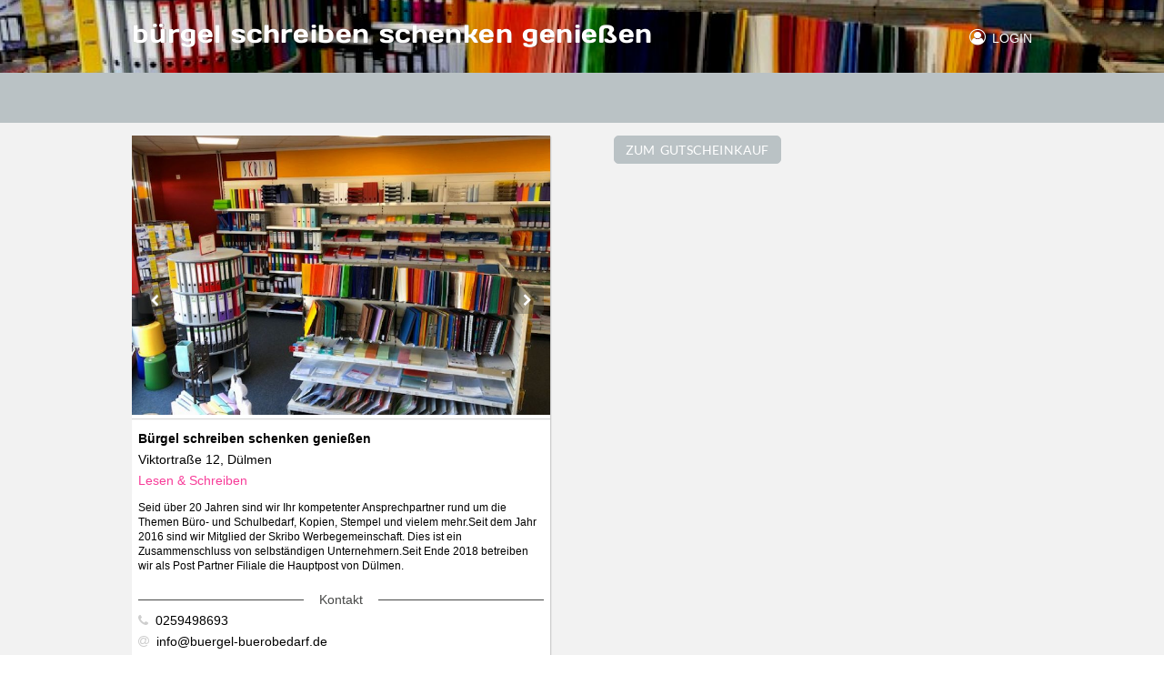

--- FILE ---
content_type: text/html; charset=utf-8
request_url: https://www.muensterland-gutschein.de/skribo-buergel-buerobedarf-duelmen
body_size: 4060
content:
<!DOCTYPE html>
<html lang="de">
  <head>
      <title>Bürgel schreiben schenken genießen Dülmen Gutscheine</title>
      <meta name="twitter:title" content="Bürgel schreiben schenken genießen Dülmen Gutscheine">
      <meta property="og:title" content="Bürgel schreiben schenken genießen Dülmen Gutscheine">
      <meta property="og:site_name" content="Bürgel schreiben schenken genießen Dülmen Gutscheine">
      <meta name="description" content="Verschenke einfach online Gutscheine für Bürgel schreiben schenken genießen in Dülmen. ">
      <meta property="og:description" content="Verschenke einfach online Gutscheine für Bürgel schreiben schenken genießen in Dülmen. ">
      <meta name="twitter:description" content="Verschenke einfach online Gutscheine für Bürgel schreiben schenken genießen in Dülmen. ">
      <meta name="twitter:card" content="summary">
      <meta property="og:type" content="website">
      <meta property="og:url" content="https://www.muensterland-gutschein.de/skribo-buergel-buerobedarf-duelmen">
      <meta name="twitter:url" content="https://www.muensterland-gutschein.de/skribo-buergel-buerobedarf-duelmen">
      <meta name="viewport" content="width=device-width,initial-scale=1">
      <meta name="application-name" content="Münsterland Gutschein Community">
      <meta name="keywords" content="Bürgel schreiben schenken genießen Dülmen Gutscheine,Online Bürgel schreiben schenken genießen Dülmen Gutscheine,Gutscheine,Gutscheine,Geschenke,Online Gutscheine,Restaurants Gutscheine,Einzelhandel Gutscheine,Dienstleistungen Gutscheine,zmyle,Gutscheinsystem,Gutscheintool,Stadtgutscheine">
      <meta charset="UTF-8">
      <meta name="robots" content="index,follow">
      <meta name="author" content="zmyle GmbH">
      <meta name="copyright" content="all rights reserved; zmyle is a registered trademark of zmyle GmbH">
      <meta property="og:image" content="https://zmyle.libpx.com/eu-west-1/img/s/p19ce7jlf64k4k8g8rqk1">
      <meta property="og:image:secure_url" content="https://zmyle.libpx.com/eu-west-1/img/s/p19ce7jlf64k4k8g8rqk1">
      <meta name="twitter:site" content="@zmyle_de">
      <link rel="apple-touch-icon" sizes="57x57" href="https://zmyle.libpx.com/eu-west-1/img/s/p19ce7jlf64k4k8g8rqk1?v=1&format=png&mode=crop&upscale=false&width=57&height=57">
      <link rel="apple-touch-icon" sizes="60x60" href="https://zmyle.libpx.com/eu-west-1/img/s/p19ce7jlf64k4k8g8rqk1?v=1&format=png&mode=crop&upscale=false&width=60&height=60">
      <link rel="apple-touch-icon" sizes="72x72" href="https://zmyle.libpx.com/eu-west-1/img/s/p19ce7jlf64k4k8g8rqk1?v=1&format=png&mode=crop&upscale=false&width=72&height=72">
      <link rel="apple-touch-icon" sizes="76x76" href="https://zmyle.libpx.com/eu-west-1/img/s/p19ce7jlf64k4k8g8rqk1?v=1&format=png&mode=crop&upscale=false&width=76&height=76">
      <link rel="apple-touch-icon" sizes="114x114" href="https://zmyle.libpx.com/eu-west-1/img/s/p19ce7jlf64k4k8g8rqk1?v=1&format=png&mode=crop&upscale=false&width=114&height=114">
      <link rel="apple-touch-icon" sizes="120x120" href="https://zmyle.libpx.com/eu-west-1/img/s/p19ce7jlf64k4k8g8rqk1?v=1&format=png&mode=crop&upscale=false&width=120&height=120">
      <link rel="apple-touch-icon" sizes="144x144" href="https://zmyle.libpx.com/eu-west-1/img/s/p19ce7jlf64k4k8g8rqk1?v=1&format=png&mode=crop&upscale=false&width=144&height=144">
      <link rel="apple-touch-icon" sizes="152x152" href="https://zmyle.libpx.com/eu-west-1/img/s/p19ce7jlf64k4k8g8rqk1?v=1&format=png&mode=crop&upscale=false&width=152&height=152">
      <link rel="apple-touch-icon" sizes="180x180" href="https://zmyle.libpx.com/eu-west-1/img/s/p19ce7jlf64k4k8g8rqk1?v=1&format=png&mode=crop&upscale=false&width=180&height=180">
      <link rel="icon" type="image/png" sizes="192x192"  href="https://zmyle.libpx.com/eu-west-1/img/s/p19ce7jlf64k4k8g8rqk1?v=1&format=png&mode=crop&upscale=false&width=192&height=192">
      <link rel="icon" type="image/png" sizes="32x32" href="https://zmyle.libpx.com/eu-west-1/img/s/p19ce7jlf64k4k8g8rqk1?v=1&format=png&mode=crop&upscale=false&width=32&height=32">
      <link rel="icon" type="image/png" sizes="96x96" href="https://zmyle.libpx.com/eu-west-1/img/s/p19ce7jlf64k4k8g8rqk1?v=1&format=png&mode=crop&upscale=false&width=96&height=96">
      <link rel="icon" type="image/png" sizes="16x16" href="https://zmyle.libpx.com/eu-west-1/img/s/p19ce7jlf64k4k8g8rqk1?v=1&format=png&mode=crop&upscale=false&width=16&height=16">
      <link rel="icon" sizes="16x16 32x32" href="/favicon.ico?v=3">
      <link rel="icon" type="image/x-icon" href="/favicon.ico?v=3" />
    <link rel="stylesheet" href="/stylesheets/layout-main.css?z=5e725080d1a09geg" />
    <link rel="stylesheet" href="/stylesheets/zmyle-colors.css?z=5e725080d1a09geg" />
    <link rel="stylesheet" href="/stylesheets/viewstorepage.css?z=5e725080d1a09geg" />
    <noscript nonce="2sfo87yxl">
      <div class="znoscrptmsg fullwdth txt-center">
        <table class="wdth-max-460">
          <tr>
            <td class="pddng-7 fnt-helvetica fnt-14 zsection-bg highlight-clr txt-center">
              <span class="fnt-18 fnt-strong">You deactivated JavaScript.</span><br />
              Please activate Javascript.
            </td>
          </tr>
        </table>
      </div>
    </noscript>
    <script type="text/javascript" nonce="2sfo87yxl">window.zfbpxl_trck = function() {};</script>
  </head>
  <body data-zlang="de"
        
        data-zalrt-zsndgftcrd="true">
    <div id="zmyle-layout-body">
      <div id="znavbar" class="fullwdth transparent-bg neutral-clr">
        <div class="zcontainer">
          <div class="logo-wrapper noverflow nobr hidden-mobile">
              <div class="logo-text mrgn-top-14 neutral-clr fnt-daysone fnt-28 fnt-lwrcs nobr noverflow trnstion-0p2 opacity-1 fnt-shdw">
                Bürgel schreiben schenken genießen
              </div>
          </div>
          <div class="logo-wrapper mrgn-top-7 noverflow nobr hidden-desktop hidden-tablet">
            <a href="/">
                  <img class="znavbar-logo-wide"
                       src="https:////zmyle.libpx.com/eu-west-1/static/zmyle-de-back-logo-wide-002.png?width=320&height=80&mode=crop&upscale=false"
                       alt="Münsterland" />
            </a>
          </div>
          <div class="navbtn-wrapper hidden-desktop">
            <a id="e-znavbar-mobilenavbtn" href="#">
          <span class="navbtn-bar neutral-bg alto-brdclr"></span>
              <span class="navbtn-bar neutral-bg alto-brdclr"></span>
              <span class="navbtn-bar neutral-bg alto-brdclr"></span>
            </a>
          </div>
          <div class="navbtn-wrapper hidden-mobile hidden-tablet">
              <a id="e-znavbar-loginbtn" href="#" class="pull-left nobr">
                <span id="e-zusernav-posanchor"
                  class="pull-left fa fa-user-circle-o neutral-clr fnt-18 fnt-lnhgt-18 fnt-shdw"
                      alt="login"></span>
                <div class="pull-left mrgn-left-7 neutral-clr fnt-lnhgt-1p5 fnt-helvetica fnt-14 fnt-upprcs fnt-shdw noverflow">
                  Login
                </div>
              </a>
          </div>
        </div>
      </div>
    <div id="e-znavbar-mobilenav" class="zonclcknav minhght-100vh concrete-bg">
        <div class="zmodal-header concrete-bg">
          <div class="zcontainer">
          <a href="/">
              <img class="zmblnav-hdr-logo pull-left mrgn-top-14"
                   src="https://zmyle.libpx.com/eu-west-1/img/n/muensterland-1h4b9hkghl28caq6lsp1-logosquare?height=320&width=320&mode=fit"
                   alt="Münsterland" />
          </a>
          <span class="fa fa-times-circle-o fa-2x alto-clr pull-right" data-dismiss="zmodal"></span>
          </div>
        </div>
        <div class="zmodal-header-dummy"></div>
      <div class="zmblnav fullwdth concrete-bg concrete-o-clr" data-dismiss="zmodal">
            <div class="zmblnav-item fullwdth highlight-bg highlight-o-clr highlight-o-brdclr noverflow nobr alto-brdclr bordrd-btm-1">
              <a href="/backoffice/login">
                <div class="zcontainer fnt-helvetica fnt-14 fnt-upprcs nobr">
                  Händler Login
                </div>
              </a>
            </div>
            <div class="zmblnav-item fullwdth highlight-bg highlight-o-clr highlight-o-brdclr noverflow nobr alto-brdclr bordrd-btm-1">
              <a href="/backoffice/login">
                <div class="zcontainer fnt-helvetica fnt-14 fnt-upprcs nobr">
                  Arbeitgeber Login
                </div>
              </a>
            </div>
            <div class="zmblnav-item fullwdth accent-bg accent-o-clr accent-o-brdclr noverflow nobr alto-brdclr bordrd-btm-1">
              <a href="/backoffice/signup">
                <div class="zcontainer fnt-helvetica fnt-14 fnt-upprcs nobr">
                  Registrieren
                </div>
              </a>
            </div>
          <div class="zmblnav-item fullwdth neutral-bg neutral-o-clr neutral-o-brdclr noverflow nobr alto-brdclr bordrd-btm-1">
            <a href="/st/contact">
              <div class="zcontainer fnt-helvetica fnt-14 fnt-upprcs nobr">
                Kontakt
              </div>
            </a>
          </div>
          <div class="zmblnav-item fullwdth neutral-bg neutral-o-clr neutral-o-brdclr noverflow nobr alto-brdclr bordrd-btm-1">
            <a href="/st/legal">
              <div class="zcontainer fnt-helvetica fnt-14 fnt-upprcs nobr">
                Impressum
              </div>
            </a>
          </div>
          <div class="zmblnav-item fullwdth pddng-btm-7 neutral-bg neutral-o-clr neutral-o-brdclr noverflow nobr alto-brdclr bordrd-btm-1">
            <a href="/st/privacy-policy">
              <div class="zcontainer fnt-helvetica fnt-14 fnt-upprcs nobr">
                Datenschutz
              </div>
            </a>
          </div>
      </div>
    </div>
    <div id="e-zusernav" class="zonclcknav">
        <div class="e-zusernav-item"
             data-url="/me/giftcards"
             data-i18nname="navbar.userGiftcards"
             data-clrclassnames=""></div>
        <div class="e-zusernav-item"
             data-i18nname="navbar.myprofile"
             data-backoffice-url="/backoffice/profile"
             data-clrclassnames=""></div>
      <div class="e-zusernav-item"
           data-i18nname="navbar.myAccounts"
           data-backoffice-url="/backoffice/dashboard"
           data-clrclassnames="complement-bg complement-o-clr"></div>
      <div class="e-zusernav-item"
           data-url="/logout"
           data-i18nname="words.logout"
           data-clrclassnames="highlight-bg highlight-o-clr"></div>
    </div>
      <div id="zpage-content" class="fullwdth">
<div id="e-zpagehdr-wrapper">
    <div class="zpagehdr-desktop">
        <div class="fullwdth">
            <div class="zpagehdr-topbg-img zpagehdr-topbg">
              <img class="zpagehdr-80-static"
                   src="https://zmyle.libpx.com/eu-west-1/img/s/p19ce7jlf64k4k8g8rqk1?width=1375&height=598&mode=crop&format=jpeg&brightness=-12&saturation=3&gamma=2"
                   alt="zmyle" />
            </div>
          <div class="zpagehdr-bg-img zpagehdr-80-wrapper noverflow">
              <img class="zpagehdr-80-static"
                   src="https://zmyle.libpx.com/eu-west-1/img/s/p19ce7jlf64k4k8g8rqk1?width=1375&height=598&mode=crop&format=jpeg&brightness=-12&saturation=3&gamma=2"
                   alt="zmyle" />
          </div>
          <div class="zpagehdr-content zpagehdr-80-wrapper noverflow">
            <table class="zpagehdr-table">
              <tr><td class="">
                  <div></div>
              </td></tr>
            </table>
          </div>
        </div>
      <div id="e-zpagehdr-scrollanchor-desktop" class="noheight"></div>
        <div class="zpagehdr-actionbar fullwdth complement-bg complement-o-clr noverflow">
          <div class="zcontainer noverflow">
            <table>
              <tr>
              </tr>
            </table>
          </div>
        </div>
        <div id="zpagehdr-scrolledactionbar-desktop" aria-hidden="true"
             class="zpagehdr-actionbar zpagehdr-scrolledactionbar fullwdth complement-bg complement-o-clr text-left noverflow">
          <div class="zcontainer noverflow">
            <table>
              <tr>
              </tr>
            </table>
          </div>
        </div>
      <div id="zpagehdr-scrollaction-desktop" class="zpagehdr-scrollaction noverflow text-center" aria-hidden="true">
        <table class="zpagehdr-table">
          <tr><td>
              <div class="hidden"></div>
          </td></tr>
        </table>
      </div>
    </div>
    <div class="zpagehdr-mobile">
        <div class="fullwdth">
          <div id="zpagehdr-topbg-mobile"
               class="zpagehdr-topbg-img zpagehdr-topbg neutral-o-bg-alpha-p2"
               aria-hidden="true"></div>
          <div id="e-zpagehdr-carusl-pics" class="hidden">
              <img src="https://zmyle.libpx.com/eu-west-1/img/s/p19ce7jlf64k4k8g8rqk1?width=920&height=490&mode=crop&brightness=-12&saturation=3&gamma=2"
                   alt="zmyle" />
              <img src="https://zmyle.libpx.com/eu-west-1/img/s/p19ce7kbad6b9l15tcqg6?width=920&height=490&mode=crop&brightness=-12&saturation=3&gamma=2"
                   alt="zmyle" />
              <img src="https://zmyle.libpx.com/eu-west-1/img/s/p19ce7m6h5k14lgqhzo6s?width=920&height=490&mode=crop&brightness=-12&saturation=3&gamma=2"
                   alt="zmyle" />
              <img src="https://zmyle.libpx.com/eu-west-1/img/s/p19ce7mef9e9b58kt9jzd?width=920&height=490&mode=crop&brightness=-12&saturation=3&gamma=2"
                   alt="zmyle" />
              <img src="https://zmyle.libpx.com/eu-west-1/img/s/p19ce7mj7f2d2hciy1ews?width=920&height=490&mode=crop&brightness=-12&saturation=3&gamma=2"
                   alt="zmyle" />
              <img src="https://zmyle.libpx.com/eu-west-1/img/s/p19ce811g6ee0670azdbr?width=920&height=490&mode=crop&brightness=-12&saturation=3&gamma=2"
                   alt="zmyle" />
          </div>
          <div id="e-zpagehdr-carusl-reacthook"></div>
        </div>
      <div id="e-zpagehdr-scrollanchor-mobile" class="noheight"></div>
      <div id="zpagehdr-scrollaction-mobile" class="zpagehdr-scrollaction noverflow text-center" aria-hidden="true">
        <table class="zpagehdr-table">
          <tr><td>
              <div class="hidden"></div>
          </td></tr>
        </table>
      </div>
    </div>
  <div id="e-zpagehdr-reacthook" class="noheight"></div>
</div>
    <div class="fullwdth minhght-100vh zsection-bg-alt">
      <div class="zcontainer zcontainer-fullwdth-mobile pddng-btm-21">
        <div class="tablet-50 mobile-100">
          <div class="ztoresvw-460 wdth-max-460 wdth-max-460-left-tablet wdth-max-460-left-desktop zsection-bg drop-shdw-tablet drop-shdw-desktop">
            <div class="fullwdth hidden-mobile">
              <div id="e-ztores-strpics" class="hidden">
                  <img src="https://zmyle.libpx.com/eu-west-1/img/s/p19ce7jlf64k4k8g8rqk1?width=3096&height=3096&mode=fit&format=jpeg&upscale=false&brightness=-8&saturation=3&gamma=2"
                       alt="Bürgel schreiben schenken genießen" />
                  <img src="https://zmyle.libpx.com/eu-west-1/img/s/p19ce7kbad6b9l15tcqg6?width=3096&height=3096&mode=fit&format=jpeg&upscale=false&brightness=-8&saturation=3&gamma=2"
                       alt="Bürgel schreiben schenken genießen" />
                  <img src="https://zmyle.libpx.com/eu-west-1/img/s/p19ce7m6h5k14lgqhzo6s?width=3096&height=3096&mode=fit&format=jpeg&upscale=false&brightness=-8&saturation=3&gamma=2"
                       alt="Bürgel schreiben schenken genießen" />
                  <img src="https://zmyle.libpx.com/eu-west-1/img/s/p19ce7mef9e9b58kt9jzd?width=3096&height=3096&mode=fit&format=jpeg&upscale=false&brightness=-8&saturation=3&gamma=2"
                       alt="Bürgel schreiben schenken genießen" />
                  <img src="https://zmyle.libpx.com/eu-west-1/img/s/p19ce7mj7f2d2hciy1ews?width=3096&height=3096&mode=fit&format=jpeg&upscale=false&brightness=-8&saturation=3&gamma=2"
                       alt="Bürgel schreiben schenken genießen" />
                  <img src="https://zmyle.libpx.com/eu-west-1/img/s/p19ce811g6ee0670azdbr?width=3096&height=3096&mode=fit&format=jpeg&upscale=false&brightness=-8&saturation=3&gamma=2"
                       alt="Bürgel schreiben schenken genießen" />
              </div>
              <div id="e-ztores-strpics-reacthook"></div>
            </div>
            <div class="fullwdth pddng-7 pddng-top-14 inline-shdw-top">
              <div class="e-ztores-dtls-name mrgn-btm-7 fnt-helvetica fnt-14 fnt-strong nobr noverflow">
                  Bürgel schreiben schenken genießen
              </div>
              <div class="e-ztores-dtls-addr fnt-helvetica fnt-14 nobr noverflow">Viktortraße 12, Dülmen</div>
              <div class="e-ztores-dtls-catgry mrgn-top-7 fnt-helvetica fnt-14 highlight-clr nobr noverflow">
                Lesen &amp; Schreiben
              </div>
            </div>
              <div id="e-ztores-strinfo-reacthook"></div>
              <div id="e-ztores-strinfo" class="hidden" data-collapsed="true">
                  <div class="e-ztores-dtls-descr fullwdth pddng-7">
                    <div class="fullwdth fnt-helvetica fnt-12 fnt-lnhgt-1p4 txt-left">
                      <p>Seid über 20 Jahren sind wir Ihr kompetenter Ansprechpartner rund um die Themen Büro- und Schulbedarf, Kopien, Stempel und vielem mehr.Seit dem Jahr 2016 sind wir Mitglied der Skribo Werbegemeinschaft. Dies ist ein Zusammenschluss von selbständigen Unternehmern.Seit Ende 2018 betreiben wir als Post Partner Filiale die Hauptpost von Dülmen.</p>
                    </div>
                  </div>
                  <div class="e-ztores-dtls-cntct fullwdth pddng-7">
                    <div class="horizdvdr-wrapper fullwdth bordrd-btm-1 horizdvdr-clr mrgn-btm-7 txt-center">
                      <span class="fnt-helvetica fnt-14 horizdvdr-clr horizdvdr-bg">Kontakt</span>
                    </div>
                    <div class="fullwdth mrgn-top-14">
                        <div class="mrgn-top-7 fnt-helvetica fnt-14 nobr noverflow">
                          <span class="fa fa-phone alto-clr"></span>&nbsp;&nbsp;0259498693
                        </div>
                        <div class="mrgn-top-7 fnt-helvetica fnt-14 nobr noverflow">
                          <a href="mailto:info@buergel-buerobedarf.de">
                            <span class="fa fa-at alto-clr"></span>&nbsp;&nbsp;info@buergel-buerobedarf.de
                          </a>
                        </div>
                    </div>
                  </div>
                  <div class="e-ztores-dtls-extlnks fullwdth pddng-7">
                    <div class="horizdvdr-wrapper fullwdth bordrd-btm-1 horizdvdr-clr mrgn-btm-7 txt-center">
                      <span class="fnt-helvetica fnt-14 horizdvdr-clr horizdvdr-bg">Im Netz Erreichbar</span>
                    </div>
                    <div class="fullwdth mrgn-top-14 mrgn-btm-7 txt-center">
                          <a href="http://www.buergel-buerobedarf.de"><span class="fa fa-globe fa-3x alto-clr pddng-rght-7 pddng-left-7"></span></a>
                          <a href="https://www.facebook.com/Skribo.Buergel.buerobedarf.de"><span class="fa fa-facebook-square fa-3x alto-clr pddng-rght-7 pddng-left-7"></span></a>
                    </div>
                  </div>
              </div>
          </div>
        </div>
        <div class="tablet-50 mobile-100">
            <div class="ztoresvw-460 wdth-max-460 wdth-max-460-right-tablet wdth-max-460-right-desktop">
              <a href="https://www.zmyle.de/checkout/19cck2j9bf2e9e89tljv" class="btn fnt-lato fnt-14 fnt-upprcs accent-btn">
                ZUM GUTSCHEINKAUF
              </a>
            </div>
        </div>
      </div>
    </div>
      </div>
      <div id="zfooter" class="fullwdth">
        <div id="zpagefotr-bottom" class="fullwdth base-bg base-o-clr base-o-brdclr">
          <div class="zcontainer text-center hidden-desktop hidden-tablet">
            <div class="footer-bottom-content">
                <a href="/backoffice/signupStore" class="btn zfooter-bottom-btn fullwdth fnt-lato fnt-14 fnt-upprcs">Als Unternehmen registrieren</a>
              <a href="/st/contact" class="btn zfooter-bottom-btn fullwdth fnt-lato fnt-14 fnt-upprcs">Kontakt</a>
            </div>
          </div>
          <div class="zcontainer hidden-mobile pddng-btm-35">
              <div class="desktop-33 tablet-100 txt-center">
                <div class="footer-bottom-content mrgn-top-50">
                  <div class="footer-bottom-title base-bg base-o-clr base-o-brdclr fnt-lato fnt-16 fnt-upprcs">Unternehmen anzeigen</div>
                  <div class="footer-bottom-text fnt-helvetica fnt-14 mrgn-top-14">Du möchtest wissen, welche Geschäfte beim Gutscheinportal mitmachen? Dann informiere Dich hier!</div>
                  <div><a href="/search" class="btn zfooter-bottom-btn fullwdth fnt-lato fnt-14 fnt-upprcs">Geschäfte anzeigen</a></div>
                </div>
              </div>
            <div class="desktop-33 tablet-100 txt-center">
              <div class="footer-bottom-content mrgn-top-50">
                  <div class="footer-bottom-title base-bg base-o-clr base-o-brdclr fnt-lato fnt-16 fnt-upprcs">Unternehmen registrieren</div>
                  <div class="footer-bottom-text fnt-helvetica fnt-14 mrgn-top-14">Du möchtest auch mit Deinem Geschäft, Restaurant oder z.B. Friseursalon Gutscheine verkaufen? Dann melde Dein Geschäft jetzt kostenlos an.</div>
                  <div><a href="/backoffice/signupStore" class="btn zfooter-bottom-btn fullwdth fnt-lato fnt-14 fnt-upprcs">Als Unternehmen registrieren</a></div>
              </div>
            </div>
              <div class="desktop-33 tablet-100 txt-center">
                <div class="footer-bottom-content mrgn-top-50">
                  <div class="footer-bottom-title base-bg base-o-clr base-o-brdclr fnt-lato fnt-16 fnt-upprcs">Fragen? Anregungen?</div>
                  <div class="footer-bottom-text fnt-helvetica fnt-14 mrgn-top-14">Du hast noch Fragen? Oder möchtest uns Feedback geben? Dann melde Dich einfach bei uns. Wir freuen uns auf Dich.</div>
                  <div><a href="/st/contact" class="btn zfooter-bottom-btn fullwdth fnt-lato fnt-14 fnt-upprcs">Kontakt</a></div>
                </div>
              </div>
          </div>
          <div class="zcontainer pddng-top-35 pddng-btm-7">
            <div class="pull-left fnt-helvetica fnt-12 hidden-mobile">
                <a href="https://www.stadtgutschein.net/"><span class="fa fa-thumbs-up fa-sm"></span> powered by zmyle</a>
            </div>
            <div class="pull-right fnt-helvetica fnt-12 fnt-lwrcs">
              <a href="/st/retailers">Infos für H&auml;ndler</a>&nbsp;&nbsp;
              <a href="/st/legal">Impressum</a>&nbsp;&nbsp;
              <a href="/st/privacy-policy">Datenschutz</a>&nbsp;&nbsp;
            </div>
          </div>
          <div class="zcontainer hidden-desktop hidden-tablet">
            <div class="pull-left fnt-helvetica fnt-12 pddng-top-14 pddng-btm-14">
                <a href="https://www.gutscheinehelfen.de/"><span class="fa fa-thumbs-up fa-sm"></span> powered by #gutscheinehelfen</a>
            </div>
          </div>
        </div>
      </div>
    </div>
    <script type="text/javascript" src="/app/zmylemain.zy.js?z=5e725080d1a09geg"></script>
    <script type="text/javascript" src="/app/viewstorepage.zy.js?z=5e725080d1a09geg"></script>
    <!--[if lt IE 9]>
    <script src="https://oss.maxcdn.com/html5shiv/3.7.2/html5shiv.min.js"></script>
    <script src="https://oss.maxcdn.com/respond/1.4.2/respond.min.js"></script>
    <![endif]-->

    <script type="module" defer="true" src="https://edge.zmyle.de/static/zmyle-cookie-widget/zmyle-cookie-widget.min.js?v=1769300178667"></script>
  </body>
</html>
<!--
<nerdmessage>
built by:
                                     @@\
                                     @@ |
   @@@@@@@@\ @@@@@@\@@@@\  @@\   @@\ @@ | @@@@@@\
   \____@@  |@@  _@@  _@@\ @@ |  @@ |@@ |@@  __@@\
     @@@@ _/ @@ / @@ / @@ |@@ |  @@ |@@ |@@@@@@@@ |
    @@  _/   @@ | @@ | @@ |@@ |  @@ |@@ |@@   ____|
   @@@@@@@@\ @@ | @@ | @@ |\@@@@@@@ |@@ |\@@@@@@@\
   \________|\__| \__| \__| \____@@ |\__| \_______|
                           @@\   @@ |
                           \@@@@@@  |
                            \______/

                                      keep zmyling!

(c) zmyle GmbH - all rights reserved.
</nerdmessage>
-->



--- FILE ---
content_type: application/javascript
request_url: https://www.muensterland-gutschein.de/app/zmylemain.zy.js?z=5e725080d1a09geg
body_size: 84037
content:
var zmylemainEntry=function(e){var t={};function n(r){if(t[r])return t[r].exports;var o=t[r]={i:r,l:!1,exports:{}};return e[r].call(o.exports,o,o.exports,n),o.l=!0,o.exports}return n.m=e,n.c=t,n.d=function(e,t,r){n.o(e,t)||Object.defineProperty(e,t,{enumerable:!0,get:r})},n.r=function(e){"undefined"!=typeof Symbol&&Symbol.toStringTag&&Object.defineProperty(e,Symbol.toStringTag,{value:"Module"}),Object.defineProperty(e,"__esModule",{value:!0})},n.t=function(e,t){if(1&t&&(e=n(e)),8&t)return e;if(4&t&&"object"==typeof e&&e&&e.__esModule)return e;var r=Object.create(null);if(n.r(r),Object.defineProperty(r,"default",{enumerable:!0,value:e}),2&t&&"string"!=typeof e)for(var o in e)n.d(r,o,function(t){return e[t]}.bind(null,o));return r},n.n=function(e){var t=e&&e.__esModule?function(){return e.default}:function(){return e};return n.d(t,"a",t),t},n.o=function(e,t){return Object.prototype.hasOwnProperty.call(e,t)},n.p="",n(n.s=274)}([function(e,t,n){"use strict";var r=function(e){};e.exports=function(e,t,n,o,i,a,s,u){if(r(t),!e){var l;if(void 0===t)l=new Error("Minified exception occurred; use the non-minified dev environment for the full error message and additional helpful warnings.");else{var c=[n,o,i,a,s,u],p=0;(l=new Error(t.replace(/%s/g,function(){return c[p++]}))).name="Invariant Violation"}throw l.framesToPop=1,l}}},function(e,t,n){"use strict";var r=n(7);e.exports=r},function(e,t,n){"use strict";e.exports=function(e){for(var t=arguments.length-1,n="Minified React error #"+e+"; visit http://facebook.github.io/react/docs/error-decoder.html?invariant="+e,r=0;r<t;r++)n+="&args[]="+encodeURIComponent(arguments[r+1]);n+=" for the full message or use the non-minified dev environment for full errors and additional helpful warnings.";var o=new Error(n);throw o.name="Invariant Violation",o.framesToPop=1,o}},function(e,t,n){"use strict";var r=Object.getOwnPropertySymbols,o=Object.prototype.hasOwnProperty,i=Object.prototype.propertyIsEnumerable;e.exports=function(){try{if(!Object.assign)return!1;var e=new String("abc");if(e[5]="de","5"===Object.getOwnPropertyNames(e)[0])return!1;for(var t={},n=0;n<10;n++)t["_"+String.fromCharCode(n)]=n;if("0123456789"!==Object.getOwnPropertyNames(t).map(function(e){return t[e]}).join(""))return!1;var r={};return"abcdefghijklmnopqrst".split("").forEach(function(e){r[e]=e}),"abcdefghijklmnopqrst"===Object.keys(Object.assign({},r)).join("")}catch(e){return!1}}()?Object.assign:function(e,t){for(var n,a,s=function(e){if(null==e)throw new TypeError("Object.assign cannot be called with null or undefined");return Object(e)}(e),u=1;u<arguments.length;u++){for(var l in n=Object(arguments[u]))o.call(n,l)&&(s[l]=n[l]);if(r){a=r(n);for(var c=0;c<a.length;c++)i.call(n,a[c])&&(s[a[c]]=n[a[c]])}}return s}},function(e,t,n){"use strict";var r=n(2),o=n(17),i=n(62),a=(n(0),o.ID_ATTRIBUTE_NAME),s=i,u="__reactInternalInstance$"+Math.random().toString(36).slice(2);function l(e,t){return 1===e.nodeType&&e.getAttribute(a)===String(t)||8===e.nodeType&&e.nodeValue===" react-text: "+t+" "||8===e.nodeType&&e.nodeValue===" react-empty: "+t+" "}function c(e){for(var t;t=e._renderedComponent;)e=t;return e}function p(e,t){var n=c(e);n._hostNode=t,t[u]=n}function f(e,t){if(!(e._flags&s.hasCachedChildNodes)){var n=e._renderedChildren,o=t.firstChild;e:for(var i in n)if(n.hasOwnProperty(i)){var a=n[i],u=c(a)._domID;if(0!==u){for(;null!==o;o=o.nextSibling)if(l(o,u)){p(a,o);continue e}r("32",u)}}e._flags|=s.hasCachedChildNodes}}function d(e){if(e[u])return e[u];for(var t,n,r=[];!e[u];){if(r.push(e),!e.parentNode)return null;e=e.parentNode}for(;e&&(n=e[u]);e=r.pop())t=n,r.length&&f(n,e);return t}var h={getClosestInstanceFromNode:d,getInstanceFromNode:function(e){var t=d(e);return null!=t&&t._hostNode===e?t:null},getNodeFromInstance:function(e){if(void 0===e._hostNode&&r("33"),e._hostNode)return e._hostNode;for(var t=[];!e._hostNode;)t.push(e),e._hostParent||r("34"),e=e._hostParent;for(;t.length;e=t.pop())f(e,e._hostNode);return e._hostNode},precacheChildNodes:f,precacheNode:p,uncacheNode:function(e){var t=e._hostNode;t&&(delete t[u],e._hostNode=null)}};e.exports=h},function(e,t,n){"use strict";var r=!("undefined"==typeof window||!window.document||!window.document.createElement),o={canUseDOM:r,canUseWorkers:"undefined"!=typeof Worker,canUseEventListeners:r&&!(!window.addEventListener&&!window.attachEvent),canUseViewport:r&&!!window.screen,isInWorker:!r};e.exports=o},function(e,t,n){"use strict";e.exports=n(12)},function(e,t,n){"use strict";function r(e){return function(){return e}}var o=function(){};o.thatReturns=r,o.thatReturnsFalse=r(!1),o.thatReturnsTrue=r(!0),o.thatReturnsNull=r(null),o.thatReturnsThis=function(){return this},o.thatReturnsArgument=function(e){return e},e.exports=o},function(e,t,n){"use strict";e.exports={debugTool:null}},function(e,t,n){"use strict";var r=n(2),o=n(3),i=n(66),a=n(13),s=n(67),u=n(18),l=n(25),c=(n(0),[]),p=0,f=i.getPooled(),d=!1,h=null;function m(){_.ReactReconcileTransaction&&h||r("123")}var v=[{initialize:function(){this.dirtyComponentsLength=c.length},close:function(){this.dirtyComponentsLength!==c.length?(c.splice(0,this.dirtyComponentsLength),w()):c.length=0}},{initialize:function(){this.callbackQueue.reset()},close:function(){this.callbackQueue.notifyAll()}}];function g(){this.reinitializeTransaction(),this.dirtyComponentsLength=null,this.callbackQueue=i.getPooled(),this.reconcileTransaction=_.ReactReconcileTransaction.getPooled(!0)}function y(e,t){return e._mountOrder-t._mountOrder}function b(e){var t=e.dirtyComponentsLength;t!==c.length&&r("124",t,c.length),c.sort(y),p++;for(var n=0;n<t;n++){var o,i=c[n],a=i._pendingCallbacks;if(i._pendingCallbacks=null,s.logTopLevelRenders){var l=i;i._currentElement.type.isReactTopLevelWrapper&&(l=i._renderedComponent),o="React update: "+l.getName(),console.time(o)}if(u.performUpdateIfNecessary(i,e.reconcileTransaction,p),o&&console.timeEnd(o),a)for(var f=0;f<a.length;f++)e.callbackQueue.enqueue(a[f],i.getPublicInstance())}}o(g.prototype,l,{getTransactionWrappers:function(){return v},destructor:function(){this.dirtyComponentsLength=null,i.release(this.callbackQueue),this.callbackQueue=null,_.ReactReconcileTransaction.release(this.reconcileTransaction),this.reconcileTransaction=null},perform:function(e,t,n){return l.perform.call(this,this.reconcileTransaction.perform,this.reconcileTransaction,e,t,n)}}),a.addPoolingTo(g);var w=function(){for(;c.length||d;){if(c.length){var e=g.getPooled();e.perform(b,null,e),g.release(e)}if(d){d=!1;var t=f;f=i.getPooled(),t.notifyAll(),i.release(t)}}};var _={ReactReconcileTransaction:null,batchedUpdates:function(e,t,n,r,o,i){return m(),h.batchedUpdates(e,t,n,r,o,i)},enqueueUpdate:function e(t){m(),h.isBatchingUpdates?(c.push(t),null==t._updateBatchNumber&&(t._updateBatchNumber=p+1)):h.batchedUpdates(e,t)},flushBatchedUpdates:w,injection:{injectReconcileTransaction:function(e){e||r("126"),_.ReactReconcileTransaction=e},injectBatchingStrategy:function(e){e||r("127"),"function"!=typeof e.batchedUpdates&&r("128"),"boolean"!=typeof e.isBatchingUpdates&&r("129"),h=e}},asap:function(e,t){h.isBatchingUpdates||r("125"),f.enqueue(e,t),d=!0}};e.exports=_},function(e,t,n){"use strict";e.exports={current:null}},function(e,t,n){"use strict";var r=n(3),o=n(13),i=n(7),a=(n(1),["dispatchConfig","_targetInst","nativeEvent","isDefaultPrevented","isPropagationStopped","_dispatchListeners","_dispatchInstances"]),s={type:null,target:null,currentTarget:i.thatReturnsNull,eventPhase:null,bubbles:null,cancelable:null,timeStamp:function(e){return e.timeStamp||Date.now()},defaultPrevented:null,isTrusted:null};function u(e,t,n,r){this.dispatchConfig=e,this._targetInst=t,this.nativeEvent=n;var o=this.constructor.Interface;for(var a in o)if(o.hasOwnProperty(a)){0;var s=o[a];s?this[a]=s(n):"target"===a?this.target=r:this[a]=n[a]}var u=null!=n.defaultPrevented?n.defaultPrevented:!1===n.returnValue;return this.isDefaultPrevented=u?i.thatReturnsTrue:i.thatReturnsFalse,this.isPropagationStopped=i.thatReturnsFalse,this}r(u.prototype,{preventDefault:function(){this.defaultPrevented=!0;var e=this.nativeEvent;e&&(e.preventDefault?e.preventDefault():"unknown"!=typeof e.returnValue&&(e.returnValue=!1),this.isDefaultPrevented=i.thatReturnsTrue)},stopPropagation:function(){var e=this.nativeEvent;e&&(e.stopPropagation?e.stopPropagation():"unknown"!=typeof e.cancelBubble&&(e.cancelBubble=!0),this.isPropagationStopped=i.thatReturnsTrue)},persist:function(){this.isPersistent=i.thatReturnsTrue},isPersistent:i.thatReturnsFalse,destructor:function(){var e=this.constructor.Interface;for(var t in e)this[t]=null;for(var n=0;n<a.length;n++)this[a[n]]=null}}),u.Interface=s,u.augmentClass=function(e,t){var n=function(){};n.prototype=this.prototype;var i=new n;r(i,e.prototype),e.prototype=i,e.prototype.constructor=e,e.Interface=r({},this.Interface,t),e.augmentClass=this.augmentClass,o.addPoolingTo(e,o.fourArgumentPooler)},o.addPoolingTo(u,o.fourArgumentPooler),e.exports=u},function(e,t,n){"use strict";var r=n(3),o=n(99),i=n(33),a=n(102),s=n(103),u=n(105),l=n(16),c=n(106),p=n(109),f=n(91),d=(n(1),l.createElement),h=l.createFactory,m=l.cloneElement,v=r,g={Children:{map:o.map,forEach:o.forEach,count:o.count,toArray:o.toArray,only:f},Component:i,PureComponent:a,createElement:d,cloneElement:m,isValidElement:l.isValidElement,PropTypes:c,createClass:s.createClass,createFactory:h,createMixin:function(e){return e},DOM:u,version:p,__spread:v};e.exports=g},function(e,t,n){"use strict";var r=n(2),o=(n(0),function(e){if(this.instancePool.length){var t=this.instancePool.pop();return this.call(t,e),t}return new this(e)}),i=function(e){e instanceof this||r("25"),e.destructor(),this.instancePool.length<this.poolSize&&this.instancePool.push(e)},a=o,s={addPoolingTo:function(e,t){var n=e;return n.instancePool=[],n.getPooled=t||a,n.poolSize||(n.poolSize=10),n.release=i,n},oneArgumentPooler:o,twoArgumentPooler:function(e,t){if(this.instancePool.length){var n=this.instancePool.pop();return this.call(n,e,t),n}return new this(e,t)},threeArgumentPooler:function(e,t,n){if(this.instancePool.length){var r=this.instancePool.pop();return this.call(r,e,t,n),r}return new this(e,t,n)},fourArgumentPooler:function(e,t,n,r){if(this.instancePool.length){var o=this.instancePool.pop();return this.call(o,e,t,n,r),o}return new this(e,t,n,r)}};e.exports=s},function(e,t,n){"use strict";Object.create;function r(e,t){var n="function"==typeof Symbol&&e[Symbol.iterator];if(!n)return e;var r,o,i=n.call(e),a=[];try{for(;(void 0===t||t-- >0)&&!(r=i.next()).done;)a.push(r.value)}catch(e){o={error:e}}finally{try{r&&!r.done&&(n=i.return)&&n.call(i)}finally{if(o)throw o.error}}return a}function o(e,t,n){if(n||2===arguments.length)for(var r,o=0,i=t.length;o<i;o++)!r&&o in t||(r||(r=Array.prototype.slice.call(t,0,o)),r[o]=t[o]);return e.concat(r||Array.prototype.slice.call(t))}Object.create;"function"==typeof SuppressedError&&SuppressedError;function i(){for(var e=[],t=0;t<arguments.length;t++)e[t]=arguments[t];return 0===e.length?function(e){return e}:1===e.length?e[0]:e.reduce(function(e,t){return function(){for(var n=[],i=0;i<arguments.length;i++)n[i]=arguments[i];return e(t.apply(void 0,o([],r(n),!1)))}})}function a(e){if(e)return Object.keys(e).forEach(function(t){"object"==typeof e[t]&&(e[t]=JSON.stringify(e[t])),e[t]=String(e[t])}),e}function s(e){if(e)return Object.keys(e).forEach(function(t){"string"!=typeof e[t]&&"boolean"!=typeof e[t]&&"number"!=typeof e[t]&&(e[t]=JSON.stringify(e[t]))}),e}function u(e){return"object"==typeof e&&void 0!==e.message}function l(e){if(void 0!==e.stacktrace||void 0!==e["opera#sourceloc"]){var t=e.stacktrace;return(void 0===t?"":t).split("\n").filter(function(e){return""!==e})}if(e.stack){var n=e.stack;return(void 0===n?"":n).split("\n").filter(function(e){return""!==e})}return["No stacktrace available"]}function c(e){return Object.keys(e).map(function(t){return"".concat(encodeURIComponent(t),"=").concat(encodeURIComponent(e[t]))}).join("&")}var p=n(220);n(222);var f=function(){function e(e){this._data=e}return e.prototype.toJSON=function(){return JSON.stringify(this._data)},e.prototype.serialize=function(){return this._data},e}();n.d(t,"b",function(){return i}),n.d(t,"h",function(){return a}),n.d(t,"g",function(){return s}),n.d(t,"e",function(){return u}),n.d(t,"d",function(){return l}),n.d(t,"i",function(){return c}),n.d(t,"f",function(){return p.b}),n.d(t,"c",function(){return p.a}),n.d(t,"a",function(){return f})},function(e,t,n){"use strict";e.exports=function(e){for(var t=arguments.length-1,n="Minified React error #"+e+"; visit http://facebook.github.io/react/docs/error-decoder.html?invariant="+e,r=0;r<t;r++)n+="&args[]="+encodeURIComponent(arguments[r+1]);n+=" for the full message or use the non-minified dev environment for full errors and additional helpful warnings.";var o=new Error(n);throw o.name="Invariant Violation",o.framesToPop=1,o}},function(e,t,n){"use strict";var r=n(3),o=n(10),i=(n(1),n(60),Object.prototype.hasOwnProperty),a=n(61),s={key:!0,ref:!0,__self:!0,__source:!0};function u(e){return void 0!==e.ref}function l(e){return void 0!==e.key}var c=function(e,t,n,r,o,i,s){return{$$typeof:a,type:e,key:t,ref:n,props:s,_owner:i}};c.createElement=function(e,t,n){var r,a={},p=null,f=null;if(null!=t)for(r in u(t)&&(f=t.ref),l(t)&&(p=""+t.key),void 0===t.__self?null:t.__self,void 0===t.__source?null:t.__source,t)i.call(t,r)&&!s.hasOwnProperty(r)&&(a[r]=t[r]);var d=arguments.length-2;if(1===d)a.children=n;else if(d>1){for(var h=Array(d),m=0;m<d;m++)h[m]=arguments[m+2];0,a.children=h}if(e&&e.defaultProps){var v=e.defaultProps;for(r in v)void 0===a[r]&&(a[r]=v[r])}return c(e,p,f,0,0,o.current,a)},c.createFactory=function(e){var t=c.createElement.bind(null,e);return t.type=e,t},c.cloneAndReplaceKey=function(e,t){return c(e.type,t,e.ref,e._self,e._source,e._owner,e.props)},c.cloneElement=function(e,t,n){var a,p,f=r({},e.props),d=e.key,h=e.ref,m=(e._self,e._source,e._owner);if(null!=t)for(a in u(t)&&(h=t.ref,m=o.current),l(t)&&(d=""+t.key),e.type&&e.type.defaultProps&&(p=e.type.defaultProps),t)i.call(t,a)&&!s.hasOwnProperty(a)&&(void 0===t[a]&&void 0!==p?f[a]=p[a]:f[a]=t[a]);var v=arguments.length-2;if(1===v)f.children=n;else if(v>1){for(var g=Array(v),y=0;y<v;y++)g[y]=arguments[y+2];f.children=g}return c(e.type,d,h,0,0,m,f)},c.isValidElement=function(e){return"object"==typeof e&&null!==e&&e.$$typeof===a},e.exports=c},function(e,t,n){"use strict";var r=n(2);n(0);function o(e,t){return(e&t)===t}var i={MUST_USE_PROPERTY:1,HAS_BOOLEAN_VALUE:4,HAS_NUMERIC_VALUE:8,HAS_POSITIVE_NUMERIC_VALUE:24,HAS_OVERLOADED_BOOLEAN_VALUE:32,injectDOMPropertyConfig:function(e){var t=i,n=e.Properties||{},a=e.DOMAttributeNamespaces||{},u=e.DOMAttributeNames||{},l=e.DOMPropertyNames||{},c=e.DOMMutationMethods||{};for(var p in e.isCustomAttribute&&s._isCustomAttributeFunctions.push(e.isCustomAttribute),n){s.properties.hasOwnProperty(p)&&r("48",p);var f=p.toLowerCase(),d=n[p],h={attributeName:f,attributeNamespace:null,propertyName:p,mutationMethod:null,mustUseProperty:o(d,t.MUST_USE_PROPERTY),hasBooleanValue:o(d,t.HAS_BOOLEAN_VALUE),hasNumericValue:o(d,t.HAS_NUMERIC_VALUE),hasPositiveNumericValue:o(d,t.HAS_POSITIVE_NUMERIC_VALUE),hasOverloadedBooleanValue:o(d,t.HAS_OVERLOADED_BOOLEAN_VALUE)};if(h.hasBooleanValue+h.hasNumericValue+h.hasOverloadedBooleanValue<=1||r("50",p),u.hasOwnProperty(p)){var m=u[p];h.attributeName=m}a.hasOwnProperty(p)&&(h.attributeNamespace=a[p]),l.hasOwnProperty(p)&&(h.propertyName=l[p]),c.hasOwnProperty(p)&&(h.mutationMethod=c[p]),s.properties[p]=h}}},a=":A-Z_a-z\\u00C0-\\u00D6\\u00D8-\\u00F6\\u00F8-\\u02FF\\u0370-\\u037D\\u037F-\\u1FFF\\u200C-\\u200D\\u2070-\\u218F\\u2C00-\\u2FEF\\u3001-\\uD7FF\\uF900-\\uFDCF\\uFDF0-\\uFFFD",s={ID_ATTRIBUTE_NAME:"data-reactid",ROOT_ATTRIBUTE_NAME:"data-reactroot",ATTRIBUTE_NAME_START_CHAR:a,ATTRIBUTE_NAME_CHAR:a+"\\-.0-9\\u00B7\\u0300-\\u036F\\u203F-\\u2040",properties:{},getPossibleStandardName:null,_isCustomAttributeFunctions:[],isCustomAttribute:function(e){for(var t=0;t<s._isCustomAttributeFunctions.length;t++){if((0,s._isCustomAttributeFunctions[t])(e))return!0}return!1},injection:i};e.exports=s},function(e,t,n){"use strict";var r=n(117);n(8),n(1);function o(){r.attachRefs(this,this._currentElement)}var i={mountComponent:function(e,t,n,r,i,a){var s=e.mountComponent(t,n,r,i,a);return e._currentElement&&null!=e._currentElement.ref&&t.getReactMountReady().enqueue(o,e),s},getHostNode:function(e){return e.getHostNode()},unmountComponent:function(e,t){r.detachRefs(e,e._currentElement),e.unmountComponent(t)},receiveComponent:function(e,t,n,i){var a=e._currentElement;if(t!==a||i!==e._context){0;var s=r.shouldUpdateRefs(a,t);s&&r.detachRefs(e,a),e.receiveComponent(t,n,i),s&&e._currentElement&&null!=e._currentElement.ref&&n.getReactMountReady().enqueue(o,e)}},performUpdateIfNecessary:function(e,t,n){e._updateBatchNumber===n&&e.performUpdateIfNecessary(t)}};e.exports=i},function(e,t,n){"use strict";var r=n(44),o=n(27),i=n(45),a=n(70),s="undefined"!=typeof document&&"number"==typeof document.documentMode||"undefined"!=typeof navigator&&"string"==typeof navigator.userAgent&&/\bEdge\/\d/.test(navigator.userAgent);function u(e){if(s){var t=e.node,n=e.children;if(n.length)for(var r=0;r<n.length;r++)l(t,n[r],null);else null!=e.html?o(t,e.html):null!=e.text&&a(t,e.text)}}var l=i(function(e,t,n){11===t.node.nodeType||1===t.node.nodeType&&"object"===t.node.nodeName.toLowerCase()&&(null==t.node.namespaceURI||t.node.namespaceURI===r.html)?(u(t),e.insertBefore(t.node,n)):(e.insertBefore(t.node,n),u(t))});function c(){return this.node.nodeName}function p(e){return{node:e,children:[],html:null,text:null,toString:c}}p.insertTreeBefore=l,p.replaceChildWithTree=function(e,t){e.parentNode.replaceChild(t.node,e),u(t)},p.queueChild=function(e,t){s?e.children.push(t):e.node.appendChild(t.node)},p.queueHTML=function(e,t){s?e.html=t:o(e.node,t)},p.queueText=function(e,t){s?e.text=t:a(e.node,t)},e.exports=p},function(e,t,n){"use strict";e.exports={}},function(e,t,n){"use strict";var r=n(22),o=n(38),i=n(63),a=n(64),s=(n(1),r.getListener);function u(e,t,n){var r=function(e,t,n){var r=t.dispatchConfig.phasedRegistrationNames[n];return s(e,r)}(e,n,t);r&&(n._dispatchListeners=i(n._dispatchListeners,r),n._dispatchInstances=i(n._dispatchInstances,e))}function l(e){e&&e.dispatchConfig.phasedRegistrationNames&&o.traverseTwoPhase(e._targetInst,u,e)}function c(e){if(e&&e.dispatchConfig.phasedRegistrationNames){var t=e._targetInst,n=t?o.getParentInstance(t):null;o.traverseTwoPhase(n,u,e)}}function p(e,t,n){if(n&&n.dispatchConfig.registrationName){var r=n.dispatchConfig.registrationName,o=s(e,r);o&&(n._dispatchListeners=i(n._dispatchListeners,o),n._dispatchInstances=i(n._dispatchInstances,e))}}function f(e){e&&e.dispatchConfig.registrationName&&p(e._targetInst,0,e)}var d={accumulateTwoPhaseDispatches:function(e){a(e,l)},accumulateTwoPhaseDispatchesSkipTarget:function(e){a(e,c)},accumulateDirectDispatches:function(e){a(e,f)},accumulateEnterLeaveDispatches:function(e,t,n,r){o.traverseEnterLeave(n,r,p,e,t)}};e.exports=d},function(e,t,n){"use strict";var r=n(2),o=n(37),i=n(38),a=n(39),s=n(63),u=n(64),l=(n(0),{}),c=null,p=function(e,t){e&&(i.executeDispatchesInOrder(e,t),e.isPersistent()||e.constructor.release(e))},f=function(e){return p(e,!0)},d=function(e){return p(e,!1)},h=function(e){return"."+e._rootNodeID};var m={injection:{injectEventPluginOrder:o.injectEventPluginOrder,injectEventPluginsByName:o.injectEventPluginsByName},putListener:function(e,t,n){"function"!=typeof n&&r("94",t,typeof n);var i=h(e);(l[t]||(l[t]={}))[i]=n;var a=o.registrationNameModules[t];a&&a.didPutListener&&a.didPutListener(e,t,n)},getListener:function(e,t){var n=l[t];if(function(e,t,n){switch(e){case"onClick":case"onClickCapture":case"onDoubleClick":case"onDoubleClickCapture":case"onMouseDown":case"onMouseDownCapture":case"onMouseMove":case"onMouseMoveCapture":case"onMouseUp":case"onMouseUpCapture":return!(!n.disabled||(r=t,"button"!==r&&"input"!==r&&"select"!==r&&"textarea"!==r));default:return!1}var r}(t,e._currentElement.type,e._currentElement.props))return null;var r=h(e);return n&&n[r]},deleteListener:function(e,t){var n=o.registrationNameModules[t];n&&n.willDeleteListener&&n.willDeleteListener(e,t);var r=l[t];r&&delete r[h(e)]},deleteAllListeners:function(e){var t=h(e);for(var n in l)if(l.hasOwnProperty(n)&&l[n][t]){var r=o.registrationNameModules[n];r&&r.willDeleteListener&&r.willDeleteListener(e,n),delete l[n][t]}},extractEvents:function(e,t,n,r){for(var i,a=o.plugins,u=0;u<a.length;u++){var l=a[u];if(l){var c=l.extractEvents(e,t,n,r);c&&(i=s(i,c))}}return i},enqueueEvents:function(e){e&&(c=s(c,e))},processEventQueue:function(e){var t=c;c=null,u(t,e?f:d),c&&r("95"),a.rethrowCaughtError()},__purge:function(){l={}},__getListenerBank:function(){return l}};e.exports=m},function(e,t,n){"use strict";var r=n(11),o=n(40),i={view:function(e){if(e.view)return e.view;var t=o(e);if(t.window===t)return t;var n=t.ownerDocument;return n?n.defaultView||n.parentWindow:window},detail:function(e){return e.detail||0}};function a(e,t,n,o){return r.call(this,e,t,n,o)}r.augmentClass(a,i),e.exports=a},function(e,t,n){"use strict";var r={remove:function(e){e._reactInternalInstance=void 0},get:function(e){return e._reactInternalInstance},has:function(e){return void 0!==e._reactInternalInstance},set:function(e,t){e._reactInternalInstance=t}};e.exports=r},function(e,t,n){"use strict";var r=n(2),o=(n(0),{}),i={reinitializeTransaction:function(){this.transactionWrappers=this.getTransactionWrappers(),this.wrapperInitData?this.wrapperInitData.length=0:this.wrapperInitData=[],this._isInTransaction=!1},_isInTransaction:!1,getTransactionWrappers:null,isInTransaction:function(){return!!this._isInTransaction},perform:function(e,t,n,o,i,a,s,u){var l,c;this.isInTransaction()&&r("27");try{this._isInTransaction=!0,l=!0,this.initializeAll(0),c=e.call(t,n,o,i,a,s,u),l=!1}finally{try{if(l)try{this.closeAll(0)}catch(e){}else this.closeAll(0)}finally{this._isInTransaction=!1}}return c},initializeAll:function(e){for(var t=this.transactionWrappers,n=e;n<t.length;n++){var r=t[n];try{this.wrapperInitData[n]=o,this.wrapperInitData[n]=r.initialize?r.initialize.call(this):null}finally{if(this.wrapperInitData[n]===o)try{this.initializeAll(n+1)}catch(e){}}}},closeAll:function(e){this.isInTransaction()||r("28");for(var t=this.transactionWrappers,n=e;n<t.length;n++){var i,a=t[n],s=this.wrapperInitData[n];try{i=!0,s!==o&&a.close&&a.close.call(this,s),i=!1}finally{if(i)try{this.closeAll(n+1)}catch(e){}}}this.wrapperInitData.length=0}};e.exports=i},function(e,t,n){"use strict";var r=n(23),o=n(69),i={screenX:null,screenY:null,clientX:null,clientY:null,ctrlKey:null,shiftKey:null,altKey:null,metaKey:null,getModifierState:n(42),button:function(e){var t=e.button;return"which"in e?t:2===t?2:4===t?1:0},buttons:null,relatedTarget:function(e){return e.relatedTarget||(e.fromElement===e.srcElement?e.toElement:e.fromElement)},pageX:function(e){return"pageX"in e?e.pageX:e.clientX+o.currentScrollLeft},pageY:function(e){return"pageY"in e?e.pageY:e.clientY+o.currentScrollTop}};function a(e,t,n,o){return r.call(this,e,t,n,o)}r.augmentClass(a,i),e.exports=a},function(e,t,n){"use strict";var r,o=n(5),i=n(44),a=/^[ \r\n\t\f]/,s=/<(!--|link|noscript|meta|script|style)[ \r\n\t\f\/>]/,u=n(45)(function(e,t){if(e.namespaceURI!==i.svg||"innerHTML"in e)e.innerHTML=t;else{(r=r||document.createElement("div")).innerHTML="<svg>"+t+"</svg>";for(var n=r.firstChild;n.firstChild;)e.appendChild(n.firstChild)}});if(o.canUseDOM){var l=document.createElement("div");l.innerHTML=" ",""===l.innerHTML&&(u=function(e,t){if(e.parentNode&&e.parentNode.replaceChild(e,e),a.test(t)||"<"===t[0]&&s.test(t)){e.innerHTML=String.fromCharCode(65279)+t;var n=e.firstChild;1===n.data.length?e.removeChild(n):n.deleteData(0,1)}else e.innerHTML=t}),l=null}e.exports=u},function(e,t,n){"use strict";var r=/["'&<>]/;e.exports=function(e){return"boolean"==typeof e||"number"==typeof e?""+e:function(e){var t,n=""+e,o=r.exec(n);if(!o)return n;var i="",a=0,s=0;for(a=o.index;a<n.length;a++){switch(n.charCodeAt(a)){case 34:t="&quot;";break;case 38:t="&amp;";break;case 39:t="&#x27;";break;case 60:t="&lt;";break;case 62:t="&gt;";break;default:continue}s!==a&&(i+=n.substring(s,a)),s=a+1,i+=t}return s!==a?i+n.substring(s,a):i}(e)}},function(e,t,n){"use strict";var r,o=n(3),i=n(37),a=n(138),s=n(69),u=n(93),l=n(41),c={},p=!1,f=0,d={topAbort:"abort",topAnimationEnd:u("animationend")||"animationend",topAnimationIteration:u("animationiteration")||"animationiteration",topAnimationStart:u("animationstart")||"animationstart",topBlur:"blur",topCanPlay:"canplay",topCanPlayThrough:"canplaythrough",topChange:"change",topClick:"click",topCompositionEnd:"compositionend",topCompositionStart:"compositionstart",topCompositionUpdate:"compositionupdate",topContextMenu:"contextmenu",topCopy:"copy",topCut:"cut",topDoubleClick:"dblclick",topDrag:"drag",topDragEnd:"dragend",topDragEnter:"dragenter",topDragExit:"dragexit",topDragLeave:"dragleave",topDragOver:"dragover",topDragStart:"dragstart",topDrop:"drop",topDurationChange:"durationchange",topEmptied:"emptied",topEncrypted:"encrypted",topEnded:"ended",topError:"error",topFocus:"focus",topInput:"input",topKeyDown:"keydown",topKeyPress:"keypress",topKeyUp:"keyup",topLoadedData:"loadeddata",topLoadedMetadata:"loadedmetadata",topLoadStart:"loadstart",topMouseDown:"mousedown",topMouseMove:"mousemove",topMouseOut:"mouseout",topMouseOver:"mouseover",topMouseUp:"mouseup",topPaste:"paste",topPause:"pause",topPlay:"play",topPlaying:"playing",topProgress:"progress",topRateChange:"ratechange",topScroll:"scroll",topSeeked:"seeked",topSeeking:"seeking",topSelectionChange:"selectionchange",topStalled:"stalled",topSuspend:"suspend",topTextInput:"textInput",topTimeUpdate:"timeupdate",topTouchCancel:"touchcancel",topTouchEnd:"touchend",topTouchMove:"touchmove",topTouchStart:"touchstart",topTransitionEnd:u("transitionend")||"transitionend",topVolumeChange:"volumechange",topWaiting:"waiting",topWheel:"wheel"},h="_reactListenersID"+String(Math.random()).slice(2);var m=o({},a,{ReactEventListener:null,injection:{injectReactEventListener:function(e){e.setHandleTopLevel(m.handleTopLevel),m.ReactEventListener=e}},setEnabled:function(e){m.ReactEventListener&&m.ReactEventListener.setEnabled(e)},isEnabled:function(){return!(!m.ReactEventListener||!m.ReactEventListener.isEnabled())},listenTo:function(e,t){for(var n=t,r=function(e){return Object.prototype.hasOwnProperty.call(e,h)||(e[h]=f++,c[e[h]]={}),c[e[h]]}(n),o=i.registrationNameDependencies[e],a=0;a<o.length;a++){var s=o[a];r.hasOwnProperty(s)&&r[s]||("topWheel"===s?l("wheel")?m.ReactEventListener.trapBubbledEvent("topWheel","wheel",n):l("mousewheel")?m.ReactEventListener.trapBubbledEvent("topWheel","mousewheel",n):m.ReactEventListener.trapBubbledEvent("topWheel","DOMMouseScroll",n):"topScroll"===s?l("scroll",!0)?m.ReactEventListener.trapCapturedEvent("topScroll","scroll",n):m.ReactEventListener.trapBubbledEvent("topScroll","scroll",m.ReactEventListener.WINDOW_HANDLE):"topFocus"===s||"topBlur"===s?(l("focus",!0)?(m.ReactEventListener.trapCapturedEvent("topFocus","focus",n),m.ReactEventListener.trapCapturedEvent("topBlur","blur",n)):l("focusin")&&(m.ReactEventListener.trapBubbledEvent("topFocus","focusin",n),m.ReactEventListener.trapBubbledEvent("topBlur","focusout",n)),r.topBlur=!0,r.topFocus=!0):d.hasOwnProperty(s)&&m.ReactEventListener.trapBubbledEvent(s,d[s],n),r[s]=!0)}},trapBubbledEvent:function(e,t,n){return m.ReactEventListener.trapBubbledEvent(e,t,n)},trapCapturedEvent:function(e,t,n){return m.ReactEventListener.trapCapturedEvent(e,t,n)},supportsEventPageXY:function(){if(!document.createEvent)return!1;var e=document.createEvent("MouseEvent");return null!=e&&"pageX"in e},ensureScrollValueMonitoring:function(){if(void 0===r&&(r=m.supportsEventPageXY()),!r&&!p){var e=s.refreshScrollValues;m.ReactEventListener.monitorScrollValue(e),p=!0}}});e.exports=m},function(e,t){var n,r,o=e.exports={};function i(){throw new Error("setTimeout has not been defined")}function a(){throw new Error("clearTimeout has not been defined")}function s(e){if(n===setTimeout)return setTimeout(e,0);if((n===i||!n)&&setTimeout)return n=setTimeout,setTimeout(e,0);try{return n(e,0)}catch(t){try{return n.call(null,e,0)}catch(t){return n.call(this,e,0)}}}!function(){try{n="function"==typeof setTimeout?setTimeout:i}catch(e){n=i}try{r="function"==typeof clearTimeout?clearTimeout:a}catch(e){r=a}}();var u,l=[],c=!1,p=-1;function f(){c&&u&&(c=!1,u.length?l=u.concat(l):p=-1,l.length&&d())}function d(){if(!c){var e=s(f);c=!0;for(var t=l.length;t;){for(u=l,l=[];++p<t;)u&&u[p].run();p=-1,t=l.length}u=null,c=!1,function(e){if(r===clearTimeout)return clearTimeout(e);if((r===a||!r)&&clearTimeout)return r=clearTimeout,clearTimeout(e);try{r(e)}catch(t){try{return r.call(null,e)}catch(t){return r.call(this,e)}}}(e)}}function h(e,t){this.fun=e,this.array=t}function m(){}o.nextTick=function(e){var t=new Array(arguments.length-1);if(arguments.length>1)for(var n=1;n<arguments.length;n++)t[n-1]=arguments[n];l.push(new h(e,t)),1!==l.length||c||s(d)},h.prototype.run=function(){this.fun.apply(null,this.array)},o.title="browser",o.browser=!0,o.env={},o.argv=[],o.version="",o.versions={},o.on=m,o.addListener=m,o.once=m,o.off=m,o.removeListener=m,o.removeAllListeners=m,o.emit=m,o.prependListener=m,o.prependOnceListener=m,o.listeners=function(e){return[]},o.binding=function(e){throw new Error("process.binding is not supported")},o.cwd=function(){return"/"},o.chdir=function(e){throw new Error("process.chdir is not supported")},o.umask=function(){return 0}},function(e,t,n){"use strict";var r=n(87),o={search:"/search",community:"/community",giftcards:"/g",stores:"/s",businesses:"/b",shops:"/shops",integrations:"/co",printables:"/print",webclientApi:"/service/v0/capi",placesApi:"/service/v0/placesapi",paymentsHub:"/service/v0/paymentshub",backoffice:"/backoffice"},i=function(e,t){var n=function(e){var t=arguments.length>1&&void 0!==arguments[1]&&arguments[1];return function(n,o,i){return t?r.buildPathWithOrigin(e,n,o,i):r.buildPath(e,n,o)}},o=(e||"").trim()?e.trim():"/",i=(t||"").trim()?t.trim():"/";0!==i.indexOf("/")&&(i="/"+i);var a=(""+o+i).replace(/\/+/g,"/");return{path:a,endpoint:i,_build:n(a),_buildWithOrigin:n(a,!0)}},a={root:"/",zmyleUri:i("/","/:zmyleUri"),login:i("/","login"),logout:i("/","logout"),signup:i("/","signup"),backofficeLogin:i(o.backoffice,"/login"),backofficeSignup:i(o.backoffice,"/signup"),backofficeSignupStore:i(o.backoffice,"/signupStore"),backofficeSignupCompany:i(o.backoffice,"/signupCompany"),giftcards:{root:o.giftcards,cardinfo:i(o.giftcards,"/cardinfo"),viewGiftcard:i(o.giftcards,"/:giftcardId"),viewGiftcardStores:i(o.giftcards,"/:giftcardId/stores"),authorizePayment:i(o.giftcards,"/:giftcardId/authorize"),collectGiftcard:i(o.giftcards,"/:giftcardId/collect"),sendGiftcard:i(o.giftcards,"/:giftcardId/send"),fetchGiftcard:i(o.giftcards,"/:giftcardId/fetch"),userRedeemGiftcard:i(o.giftcards,"/:giftcardId/showredeem"),retailerRedeemGiftcard:i(o.giftcards,"/:giftcardId/redeem")},search:{root:o.search,searchResults:i(o.search,"/")},stores:{root:o.stores,viewStore:i(o.stores,"/:storeId")},businesses:{root:o.businesses,allMyRetailers:i(o.businesses,"/:retailerId/my-businesses"),bizHome:i(o.businesses,"/:retailerId?"),giftcards:i(o.businesses,"/:retailerId/giftcards/:giftcardId?"),giftcardTransactions:i(o.businesses,"/:retailerId/giftcard-transactions"),promotions:i(o.businesses,"/:retailerId/promotions"),networks:i(o.businesses,"/:retailerId/networks"),reports:i(o.businesses,"/:retailerId/reports"),invoices:i(o.businesses,"/:retailerId/invoices"),employees:i(o.businesses,"/:retailerId/employees"),retailerProfile:i(o.businesses,"/:retailerId/profile"),storeProfile:i(""+o.businesses,"/:retailerId/s/:storeId"),marketingTools:i(""+o.businesses,"/:retailerId/marketing")},shops:{root:o.shops,viewShop:i(o.shops,"/:retailerId")},community:{root:o.community,buyGiftcard:i(""+o.community,"/buy")},integrations:{root:o.integrations,checkout:i(o.integrations,"/checkout/:contextId?"),authorize:i(o.integrations,"/authorize/:contextId?"),send:i(o.integrations,"/send/:contextId?")},printables:{root:o.printables,community:{root:"/community",stores:i(o.printables+"/community","/stores")},giftcards:{root:"/g",receipt:i(o.printables+"/g","/receipt")},stores:{root:"/stores",gutscheinehelfen:i(o.printables+"/stores","/:storeId/gutscheinehelfen-aushang")}},paymentsHub:{root:o.paymentsHub,cancel:i(o.paymentsHub,"/cancel"),stripe:{root:"/stripe",evaluate:i(o.paymentsHub+"/stripe","/evaluate"),cancel:i(o.paymentsHub+"/stripe","/cancel"),webhook:i(o.paymentsHub+"/stripe","/webhook")},paypal:{root:"/paypal",evaluate:i(o.paymentsHub+"/paypal","/evaluate"),cancel:i(o.paymentsHub+"/paypal","/cancel")},sofort:{root:"/sofort",evaluate:i(o.paymentsHub+"/sofort","/evaluate"),cancel:i(o.paymentsHub+"/sofort","/cancel"),webhook:i(o.paymentsHub+"/sofort","/webhook")},paydirekt:{root:"/paydirekt",evaluate:i(o.paymentsHub+"/paydirekt","/evaluate"),cancel:i(o.paymentsHub+"/paydirekt","/cancel"),webhook:i(o.paymentsHub+"/paydirekt","/webhook")}},webclientApi:{root:o.webclientApi,configs:i(o.webclientApi,"/configs"),translations:i(o.webclientApi,"/translations"),contactform:i(o.webclientApi,"/contactform"),auth:{root:"/auth",login:i(o.webclientApi+"/auth","/login"),signup:i(o.webclientApi+"/auth","/signup"),logout:i(o.webclientApi+"/auth","/logout"),requestPasswordLink:i(o.webclientApi+"/auth","/requestPasswordLink"),resetPassword:i(o.webclientApi+"/auth","/resetPassword")},useraccounts:{root:"/useraccounts",whoami:i(o.webclientApi+"/useraccounts","/whoami"),actingUser:i(o.webclientApi+"/useraccounts","/actingUser"),deleteUser:i(o.webclientApi+"/useraccounts","/:userId/delete"),giftcards:i(o.webclientApi+"/useraccounts","/:userId/giftcards"),updateEmail:i(o.webclientApi+"/useraccounts","/email"),updatePassword:i(o.webclientApi+"/useraccounts","/password"),profile:i(o.webclientApi+"/useraccounts","/profile"),profilepic:i(o.webclientApi+"/useraccounts","/profilepic")},api_tenants:{root:"/api_tenants",add:i(o.webclientApi+"/api_tenants",""),update:i(o.webclientApi+"/api_tenants","/:apiTenantId/update"),get:i(o.webclientApi+"/api_tenants","/:apiTenantId"),remove:i(o.webclientApi+"/api_tenants","/:apiTenantId/delete")},giftcards:{root:"/giftcards",new:i(o.webclientApi+"/giftcards","/new"),get:i(o.webclientApi+"/giftcards","/:giftcardId"),getByToken:i(o.webclientApi+"/giftcards","/:giftcardToken/getByToken"),activate:i(o.webclientApi+"/giftcards","/:giftcardId/activate"),redeem:i(o.webclientApi+"/giftcards","/:giftcardId/redeem"),sendByEmail:i(o.webclientApi+"/giftcards","/:giftcardId/sendByEmail"),createPdfOrigami:i(o.webclientApi+"/giftcards","/:giftcardId/createPdfOrigami"),updateGiftcardRedeem:i(o.webclientApi+"/giftcards","/:giftcardId/redeem/:transactionId"),releaseCampaignBudgetReservation:i(o.webclientApi+"/giftcards","/:giftcardId/campaigns/releaseReservation")},payments:{root:"/payments",stripeCreate:i(o.webclientApi+"/payments","/stripe/create"),stripeEvaluate:i(o.webclientApi+"/payments","/stripe/evaluate"),stripeReissueAuthCode:i(o.webclientApi+"/payments","/stripe/reissue"),stripeAuthorize:i(o.webclientApi+"/payments","/stripe/authorize"),stripeCapture:i(o.webclientApi+"/payments","/stripe/capture"),stripeCharge:i(o.webclientApi+"/payments","/stripe/charge"),paypalCreate:i(o.webclientApi+"/payments","/paypal/create"),paypalEvaluate:i(o.webclientApi+"/payments","/paypal/evaluate"),paypalReissueAuth:i(o.webclientApi+"/payments","/paypal/reissueauth"),paypalAuthorize:i(o.webclientApi+"/payments","/paypal/authorize"),paypalCapture:i(o.webclientApi+"/payments","/paypal/capture"),capture:i(o.webclientApi+"/payments","/capture")},retailers:{root:"/retailers",add:i(o.webclientApi+"/retailers","/add"),get:i(o.webclientApi+"/retailers","/:retailerId"),update:i(o.webclientApi+"/retailers","/:retailerId/update"),updateSettings:i(o.webclientApi+"/retailers","/:retailerId/updateSettings"),giftcards:i(o.webclientApi+"/retailers","/:retailerId/giftcards"),searchGiftcards:i(o.webclientApi+"/retailers","/:retailerId/giftcards/search"),getGiftcardTransactions:i(o.webclientApi+"/retailers","/:retailerId/giftcards/transactions"),invoices:i(o.webclientApi+"/retailers","/:retailerId/invoices"),employees:i(o.webclientApi+"/retailers","/:retailerId/employees"),addEmployee:i(o.webclientApi+"/retailers","/:retailerId/employees/add"),removeEmployee:i(o.webclientApi+"/retailers","/:retailerId/employees/:userId/remove"),api_tenants:i(o.webclientApi+"/retailers","/:retailerId/api_tenants")},stores:{root:"/stores",add:i(o.webclientApi+"/stores","/add"),get:i(o.webclientApi+"/stores","/:storeId"),update:i(o.webclientApi+"/stores","/:storeId/update"),addPicture:i(o.webclientApi+"/stores","/:storeId/addPicture"),delPicture:i(o.webclientApi+"/stores","/:storeId/delPicture")},search:{root:"/search",storesAutocomplete:i(o.webclientApi+"/search","/stores/autocomplete")},networks:{root:"/networks",detect:i(o.webclientApi+"/networks","/detect"),get:i(o.webclientApi+"/networks","/:networkId"),getPaymentProviders:i(o.webclientApi+"/networks","/:networkId/ppvs")},campaigns:{root:"/campaigns",active:i(o.webclientApi+"/campaigns","/active"),reserveChunk:i(o.webclientApi+"/campaigns","/:campaignId/reserveChunk")},integrations:{root:"/co",context:i(o.webclientApi+"/co","/context/:contextId?")}},placesApi:{root:o.placesApi,geocoding:{root:"/geocoding",autocomplete:i(o.placesApi+"/geocoding","/autocomplete"),details:i(o.placesApi+"/geocoding","/details/:placeId")}}};e.exports={routes:a,topics:o,buildEndpoint:i}},function(e,t,n){"use strict";var r=Object.prototype.hasOwnProperty;function o(e,t){return e===t?0!==e||0!==t||1/e==1/t:e!=e&&t!=t}e.exports=function(e,t){if(o(e,t))return!0;if("object"!=typeof e||null===e||"object"!=typeof t||null===t)return!1;var n=Object.keys(e),i=Object.keys(t);if(n.length!==i.length)return!1;for(var a=0;a<n.length;a++)if(!r.call(t,n[a])||!o(e[n[a]],t[n[a]]))return!1;return!0}},function(e,t,n){"use strict";var r=n(15),o=n(34),i=(n(60),n(20));n(0),n(1);function a(e,t,n){this.props=e,this.context=t,this.refs=i,this.updater=n||o}a.prototype.isReactComponent={},a.prototype.setState=function(e,t){"object"!=typeof e&&"function"!=typeof e&&null!=e&&r("85"),this.updater.enqueueSetState(this,e),t&&this.updater.enqueueCallback(this,t,"setState")},a.prototype.forceUpdate=function(e){this.updater.enqueueForceUpdate(this),e&&this.updater.enqueueCallback(this,e,"forceUpdate")},e.exports=a},function(e,t,n){"use strict";n(1);var r={isMounted:function(e){return!1},enqueueCallback:function(e,t){},enqueueForceUpdate:function(e){},enqueueReplaceState:function(e,t){},enqueueSetState:function(e,t){}};e.exports=r},function(e,t,n){"use strict";var r=n(107);e.exports=function(e){return r(e,!1)}},function(e,t,n){"use strict";e.exports=n(92)},function(e,t,n){"use strict";var r=n(2),o=(n(0),null),i={};function a(){if(o)for(var e in i){var t=i[e],n=o.indexOf(e);if(n>-1||r("96",e),!l.plugins[n]){t.extractEvents||r("97",e),l.plugins[n]=t;var a=t.eventTypes;for(var u in a)s(a[u],t,u)||r("98",u,e)}}}function s(e,t,n){l.eventNameDispatchConfigs.hasOwnProperty(n)&&r("99",n),l.eventNameDispatchConfigs[n]=e;var o=e.phasedRegistrationNames;if(o){for(var i in o){if(o.hasOwnProperty(i))u(o[i],t,n)}return!0}return!!e.registrationName&&(u(e.registrationName,t,n),!0)}function u(e,t,n){l.registrationNameModules[e]&&r("100",e),l.registrationNameModules[e]=t,l.registrationNameDependencies[e]=t.eventTypes[n].dependencies}var l={plugins:[],eventNameDispatchConfigs:{},registrationNameModules:{},registrationNameDependencies:{},possibleRegistrationNames:null,injectEventPluginOrder:function(e){o&&r("101"),o=Array.prototype.slice.call(e),a()},injectEventPluginsByName:function(e){var t=!1;for(var n in e)if(e.hasOwnProperty(n)){var o=e[n];i.hasOwnProperty(n)&&i[n]===o||(i[n]&&r("102",n),i[n]=o,t=!0)}t&&a()},getPluginModuleForEvent:function(e){var t=e.dispatchConfig;if(t.registrationName)return l.registrationNameModules[t.registrationName]||null;if(void 0!==t.phasedRegistrationNames){var n=t.phasedRegistrationNames;for(var r in n)if(n.hasOwnProperty(r)){var o=l.registrationNameModules[n[r]];if(o)return o}}return null},_resetEventPlugins:function(){for(var e in o=null,i)i.hasOwnProperty(e)&&delete i[e];l.plugins.length=0;var t=l.eventNameDispatchConfigs;for(var n in t)t.hasOwnProperty(n)&&delete t[n];var r=l.registrationNameModules;for(var a in r)r.hasOwnProperty(a)&&delete r[a]}};e.exports=l},function(e,t,n){"use strict";var r,o,i=n(2),a=n(39);n(0),n(1);function s(e,t,n,r){var o=e.type||"unknown-event";e.currentTarget=u.getNodeFromInstance(r),t?a.invokeGuardedCallbackWithCatch(o,n,e):a.invokeGuardedCallback(o,n,e),e.currentTarget=null}var u={isEndish:function(e){return"topMouseUp"===e||"topTouchEnd"===e||"topTouchCancel"===e},isMoveish:function(e){return"topMouseMove"===e||"topTouchMove"===e},isStartish:function(e){return"topMouseDown"===e||"topTouchStart"===e},executeDirectDispatch:function(e){var t=e._dispatchListeners,n=e._dispatchInstances;Array.isArray(t)&&i("103"),e.currentTarget=t?u.getNodeFromInstance(n):null;var r=t?t(e):null;return e.currentTarget=null,e._dispatchListeners=null,e._dispatchInstances=null,r},executeDispatchesInOrder:function(e,t){var n=e._dispatchListeners,r=e._dispatchInstances;if(Array.isArray(n))for(var o=0;o<n.length&&!e.isPropagationStopped();o++)s(e,t,n[o],r[o]);else n&&s(e,t,n,r);e._dispatchListeners=null,e._dispatchInstances=null},executeDispatchesInOrderStopAtTrue:function(e){var t=function(e){var t=e._dispatchListeners,n=e._dispatchInstances;if(Array.isArray(t)){for(var r=0;r<t.length&&!e.isPropagationStopped();r++)if(t[r](e,n[r]))return n[r]}else if(t&&t(e,n))return n;return null}(e);return e._dispatchInstances=null,e._dispatchListeners=null,t},hasDispatches:function(e){return!!e._dispatchListeners},getInstanceFromNode:function(e){return r.getInstanceFromNode(e)},getNodeFromInstance:function(e){return r.getNodeFromInstance(e)},isAncestor:function(e,t){return o.isAncestor(e,t)},getLowestCommonAncestor:function(e,t){return o.getLowestCommonAncestor(e,t)},getParentInstance:function(e){return o.getParentInstance(e)},traverseTwoPhase:function(e,t,n){return o.traverseTwoPhase(e,t,n)},traverseEnterLeave:function(e,t,n,r,i){return o.traverseEnterLeave(e,t,n,r,i)},injection:{injectComponentTree:function(e){r=e},injectTreeTraversal:function(e){o=e}}};e.exports=u},function(e,t,n){"use strict";var r=null;function o(e,t,n){try{t(n)}catch(e){null===r&&(r=e)}}var i={invokeGuardedCallback:o,invokeGuardedCallbackWithCatch:o,rethrowCaughtError:function(){if(r){var e=r;throw r=null,e}}};e.exports=i},function(e,t,n){"use strict";e.exports=function(e){var t=e.target||e.srcElement||window;return t.correspondingUseElement&&(t=t.correspondingUseElement),3===t.nodeType?t.parentNode:t}},function(e,t,n){"use strict";var r,o=n(5);o.canUseDOM&&(r=document.implementation&&document.implementation.hasFeature&&!0!==document.implementation.hasFeature("","")),e.exports=function(e,t){if(!o.canUseDOM||t&&!("addEventListener"in document))return!1;var n="on"+e,i=n in document;if(!i){var a=document.createElement("div");a.setAttribute(n,"return;"),i="function"==typeof a[n]}return!i&&r&&"wheel"===e&&(i=document.implementation.hasFeature("Events.wheel","3.0")),i}},function(e,t,n){"use strict";var r={Alt:"altKey",Control:"ctrlKey",Meta:"metaKey",Shift:"shiftKey"};function o(e){var t=this.nativeEvent;if(t.getModifierState)return t.getModifierState(e);var n=r[e];return!!n&&!!t[n]}e.exports=function(e){return o}},function(e,t,n){"use strict";var r=n(19),o=n(123),i=(n(4),n(8),n(45)),a=n(27),s=n(70);function u(e,t){return Array.isArray(t)&&(t=t[1]),t?t.nextSibling:e.firstChild}var l=i(function(e,t,n){e.insertBefore(t,n)});function c(e,t,n){r.insertTreeBefore(e,t,n)}function p(e,t,n){Array.isArray(t)?function(e,t,n,r){var o=t;for(;;){var i=o.nextSibling;if(l(e,o,r),o===n)break;o=i}}(e,t[0],t[1],n):l(e,t,n)}function f(e,t){if(Array.isArray(t)){var n=t[1];d(e,t=t[0],n),e.removeChild(n)}e.removeChild(t)}function d(e,t,n){for(;;){var r=t.nextSibling;if(r===n)break;e.removeChild(r)}}var h={dangerouslyReplaceNodeWithMarkup:o.dangerouslyReplaceNodeWithMarkup,replaceDelimitedText:function(e,t,n){var r=e.parentNode,o=e.nextSibling;o===t?n&&l(r,document.createTextNode(n),o):n?(s(o,n),d(r,o,t)):d(r,e,t)},processUpdates:function(e,t){for(var n=0;n<t.length;n++){var r=t[n];switch(r.type){case"INSERT_MARKUP":c(e,r.content,u(e,r.afterNode));break;case"MOVE_EXISTING":p(e,r.fromNode,u(e,r.afterNode));break;case"SET_MARKUP":a(e,r.content);break;case"TEXT_CONTENT":s(e,r.content);break;case"REMOVE_NODE":f(e,r.fromNode)}}}};e.exports=h},function(e,t,n){"use strict";e.exports={html:"http://www.w3.org/1999/xhtml",mathml:"http://www.w3.org/1998/Math/MathML",svg:"http://www.w3.org/2000/svg"}},function(e,t,n){"use strict";e.exports=function(e){return"undefined"!=typeof MSApp&&MSApp.execUnsafeLocalFunction?function(t,n,r,o){MSApp.execUnsafeLocalFunction(function(){return e(t,n,r,o)})}:e}},function(e,t,n){"use strict";var r=n(2),o=n(140),i=n(141)(n(12).isValidElement),a=(n(0),n(1),{button:!0,checkbox:!0,image:!0,hidden:!0,radio:!0,reset:!0,submit:!0});function s(e){null!=e.checkedLink&&null!=e.valueLink&&r("87")}function u(e){s(e),(null!=e.value||null!=e.onChange)&&r("88")}function l(e){s(e),(null!=e.checked||null!=e.onChange)&&r("89")}var c={value:function(e,t,n){return!e[t]||a[e.type]||e.onChange||e.readOnly||e.disabled?null:new Error("You provided a `value` prop to a form field without an `onChange` handler. This will render a read-only field. If the field should be mutable use `defaultValue`. Otherwise, set either `onChange` or `readOnly`.")},checked:function(e,t,n){return!e[t]||e.onChange||e.readOnly||e.disabled?null:new Error("You provided a `checked` prop to a form field without an `onChange` handler. This will render a read-only field. If the field should be mutable use `defaultChecked`. Otherwise, set either `onChange` or `readOnly`.")},onChange:i.func},p={};function f(e){if(e){var t=e.getName();if(t)return" Check the render method of `"+t+"`."}return""}var d={checkPropTypes:function(e,t,n){for(var r in c){if(c.hasOwnProperty(r))var i=c[r](t,r,e,"prop",null,o);if(i instanceof Error&&!(i.message in p)){p[i.message]=!0;f(n)}}},getValue:function(e){return e.valueLink?(u(e),e.valueLink.value):e.value},getChecked:function(e){return e.checkedLink?(l(e),e.checkedLink.value):e.checked},executeOnChange:function(e,t){return e.valueLink?(u(e),e.valueLink.requestChange(t.target.value)):e.checkedLink?(l(e),e.checkedLink.requestChange(t.target.checked)):e.onChange?e.onChange.call(void 0,t):void 0}};e.exports=d},function(e,t,n){"use strict";var r=n(2),o=(n(0),!1),i={replaceNodeWithMarkup:null,processChildrenUpdates:null,injection:{injectEnvironment:function(e){o&&r("104"),i.replaceNodeWithMarkup=e.replaceNodeWithMarkup,i.processChildrenUpdates=e.processChildrenUpdates,o=!0}}};e.exports=i},function(e,t,n){"use strict";e.exports=function(e,t){var n=null===e||!1===e,r=null===t||!1===t;if(n||r)return n===r;var o=typeof e,i=typeof t;return"string"===o||"number"===o?"string"===i||"number"===i:"object"===i&&e.type===t.type&&e.key===t.key}},function(e,t,n){"use strict";var r={escape:function(e){var t={"=":"=0",":":"=2"};return"$"+(""+e).replace(/[=:]/g,function(e){return t[e]})},unescape:function(e){var t={"=0":"=","=2":":"};return(""+("."===e[0]&&"$"===e[1]?e.substring(2):e.substring(1))).replace(/(=0|=2)/g,function(e){return t[e]})}};e.exports=r},function(e,t,n){"use strict";var r=n(2),o=(n(10),n(24)),i=(n(8),n(9));n(0),n(1);function a(e){i.enqueueUpdate(e)}function s(e,t){var n=o.get(e);return n||null}var u={isMounted:function(e){var t=o.get(e);return!!t&&!!t._renderedComponent},enqueueCallback:function(e,t,n){u.validateCallback(t,n);var r=s(e);if(!r)return null;r._pendingCallbacks?r._pendingCallbacks.push(t):r._pendingCallbacks=[t],a(r)},enqueueCallbackInternal:function(e,t){e._pendingCallbacks?e._pendingCallbacks.push(t):e._pendingCallbacks=[t],a(e)},enqueueForceUpdate:function(e){var t=s(e);t&&(t._pendingForceUpdate=!0,a(t))},enqueueReplaceState:function(e,t,n){var r=s(e);r&&(r._pendingStateQueue=[t],r._pendingReplaceState=!0,null!=n&&(u.validateCallback(n,"replaceState"),r._pendingCallbacks?r._pendingCallbacks.push(n):r._pendingCallbacks=[n]),a(r))},enqueueSetState:function(e,t){var n=s(e);n&&((n._pendingStateQueue||(n._pendingStateQueue=[])).push(t),a(n))},enqueueElementInternal:function(e,t,n){e._pendingElement=t,e._context=n,a(e)},validateCallback:function(e,t){e&&"function"!=typeof e&&r("122",t,function(e){var t=typeof e;if("object"!==t)return t;var n=e.constructor&&e.constructor.name||t,r=Object.keys(e);return r.length>0&&r.length<20?n+" (keys: "+r.join(", ")+")":n}(e))}};e.exports=u},function(e,t,n){"use strict";n(3);var r=n(7),o=(n(1),r);e.exports=o},function(e,t,n){"use strict";e.exports=function(e){var t,n=e.keyCode;return"charCode"in e?0===(t=e.charCode)&&13===n&&(t=13):t=n,t>=32||13===t?t:0}},function(e,t){!function(e){"use strict";if(!e.fetch){var t={searchParams:"URLSearchParams"in e,iterable:"Symbol"in e&&"iterator"in Symbol,blob:"FileReader"in e&&"Blob"in e&&function(){try{return new Blob,!0}catch(e){return!1}}(),formData:"FormData"in e,arrayBuffer:"ArrayBuffer"in e};if(t.arrayBuffer)var n=["[object Int8Array]","[object Uint8Array]","[object Uint8ClampedArray]","[object Int16Array]","[object Uint16Array]","[object Int32Array]","[object Uint32Array]","[object Float32Array]","[object Float64Array]"],r=function(e){return e&&DataView.prototype.isPrototypeOf(e)},o=ArrayBuffer.isView||function(e){return e&&n.indexOf(Object.prototype.toString.call(e))>-1};c.prototype.append=function(e,t){e=s(e),t=u(t);var n=this.map[e];this.map[e]=n?n+","+t:t},c.prototype.delete=function(e){delete this.map[s(e)]},c.prototype.get=function(e){return e=s(e),this.has(e)?this.map[e]:null},c.prototype.has=function(e){return this.map.hasOwnProperty(s(e))},c.prototype.set=function(e,t){this.map[s(e)]=u(t)},c.prototype.forEach=function(e,t){for(var n in this.map)this.map.hasOwnProperty(n)&&e.call(t,this.map[n],n,this)},c.prototype.keys=function(){var e=[];return this.forEach(function(t,n){e.push(n)}),l(e)},c.prototype.values=function(){var e=[];return this.forEach(function(t){e.push(t)}),l(e)},c.prototype.entries=function(){var e=[];return this.forEach(function(t,n){e.push([n,t])}),l(e)},t.iterable&&(c.prototype[Symbol.iterator]=c.prototype.entries);var i=["DELETE","GET","HEAD","OPTIONS","POST","PUT"];v.prototype.clone=function(){return new v(this,{body:this._bodyInit})},m.call(v.prototype),m.call(y.prototype),y.prototype.clone=function(){return new y(this._bodyInit,{status:this.status,statusText:this.statusText,headers:new c(this.headers),url:this.url})},y.error=function(){var e=new y(null,{status:0,statusText:""});return e.type="error",e};var a=[301,302,303,307,308];y.redirect=function(e,t){if(-1===a.indexOf(t))throw new RangeError("Invalid status code");return new y(null,{status:t,headers:{location:e}})},e.Headers=c,e.Request=v,e.Response=y,e.fetch=function(e,n){return new Promise(function(r,o){var i=new v(e,n),a=new XMLHttpRequest;a.onload=function(){var e,t,n={status:a.status,statusText:a.statusText,headers:(e=a.getAllResponseHeaders()||"",t=new c,e.split(/\r?\n/).forEach(function(e){var n=e.split(":"),r=n.shift().trim();if(r){var o=n.join(":").trim();t.append(r,o)}}),t)};n.url="responseURL"in a?a.responseURL:n.headers.get("X-Request-URL");var o="response"in a?a.response:a.responseText;r(new y(o,n))},a.onerror=function(){o(new TypeError("Network request failed"))},a.ontimeout=function(){o(new TypeError("Network request failed"))},a.open(i.method,i.url,!0),"include"===i.credentials&&(a.withCredentials=!0),"responseType"in a&&t.blob&&(a.responseType="blob"),i.headers.forEach(function(e,t){a.setRequestHeader(t,e)}),a.send(void 0===i._bodyInit?null:i._bodyInit)})},e.fetch.polyfill=!0}function s(e){if("string"!=typeof e&&(e=String(e)),/[^a-z0-9\-#$%&'*+.\^_`|~]/i.test(e))throw new TypeError("Invalid character in header field name");return e.toLowerCase()}function u(e){return"string"!=typeof e&&(e=String(e)),e}function l(e){var n={next:function(){var t=e.shift();return{done:void 0===t,value:t}}};return t.iterable&&(n[Symbol.iterator]=function(){return n}),n}function c(e){this.map={},e instanceof c?e.forEach(function(e,t){this.append(t,e)},this):Array.isArray(e)?e.forEach(function(e){this.append(e[0],e[1])},this):e&&Object.getOwnPropertyNames(e).forEach(function(t){this.append(t,e[t])},this)}function p(e){if(e.bodyUsed)return Promise.reject(new TypeError("Already read"));e.bodyUsed=!0}function f(e){return new Promise(function(t,n){e.onload=function(){t(e.result)},e.onerror=function(){n(e.error)}})}function d(e){var t=new FileReader,n=f(t);return t.readAsArrayBuffer(e),n}function h(e){if(e.slice)return e.slice(0);var t=new Uint8Array(e.byteLength);return t.set(new Uint8Array(e)),t.buffer}function m(){return this.bodyUsed=!1,this._initBody=function(e){if(this._bodyInit=e,e)if("string"==typeof e)this._bodyText=e;else if(t.blob&&Blob.prototype.isPrototypeOf(e))this._bodyBlob=e;else if(t.formData&&FormData.prototype.isPrototypeOf(e))this._bodyFormData=e;else if(t.searchParams&&URLSearchParams.prototype.isPrototypeOf(e))this._bodyText=e.toString();else if(t.arrayBuffer&&t.blob&&r(e))this._bodyArrayBuffer=h(e.buffer),this._bodyInit=new Blob([this._bodyArrayBuffer]);else{if(!t.arrayBuffer||!ArrayBuffer.prototype.isPrototypeOf(e)&&!o(e))throw new Error("unsupported BodyInit type");this._bodyArrayBuffer=h(e)}else this._bodyText="";this.headers.get("content-type")||("string"==typeof e?this.headers.set("content-type","text/plain;charset=UTF-8"):this._bodyBlob&&this._bodyBlob.type?this.headers.set("content-type",this._bodyBlob.type):t.searchParams&&URLSearchParams.prototype.isPrototypeOf(e)&&this.headers.set("content-type","application/x-www-form-urlencoded;charset=UTF-8"))},t.blob&&(this.blob=function(){var e=p(this);if(e)return e;if(this._bodyBlob)return Promise.resolve(this._bodyBlob);if(this._bodyArrayBuffer)return Promise.resolve(new Blob([this._bodyArrayBuffer]));if(this._bodyFormData)throw new Error("could not read FormData body as blob");return Promise.resolve(new Blob([this._bodyText]))},this.arrayBuffer=function(){return this._bodyArrayBuffer?p(this)||Promise.resolve(this._bodyArrayBuffer):this.blob().then(d)}),this.text=function(){var e,t,n,r=p(this);if(r)return r;if(this._bodyBlob)return e=this._bodyBlob,t=new FileReader,n=f(t),t.readAsText(e),n;if(this._bodyArrayBuffer)return Promise.resolve(function(e){for(var t=new Uint8Array(e),n=new Array(t.length),r=0;r<t.length;r++)n[r]=String.fromCharCode(t[r]);return n.join("")}(this._bodyArrayBuffer));if(this._bodyFormData)throw new Error("could not read FormData body as text");return Promise.resolve(this._bodyText)},t.formData&&(this.formData=function(){return this.text().then(g)}),this.json=function(){return this.text().then(JSON.parse)},this}function v(e,t){var n,r,o=(t=t||{}).body;if(e instanceof v){if(e.bodyUsed)throw new TypeError("Already read");this.url=e.url,this.credentials=e.credentials,t.headers||(this.headers=new c(e.headers)),this.method=e.method,this.mode=e.mode,o||null==e._bodyInit||(o=e._bodyInit,e.bodyUsed=!0)}else this.url=String(e);if(this.credentials=t.credentials||this.credentials||"omit",!t.headers&&this.headers||(this.headers=new c(t.headers)),this.method=(n=t.method||this.method||"GET",r=n.toUpperCase(),i.indexOf(r)>-1?r:n),this.mode=t.mode||this.mode||null,this.referrer=null,("GET"===this.method||"HEAD"===this.method)&&o)throw new TypeError("Body not allowed for GET or HEAD requests");this._initBody(o)}function g(e){var t=new FormData;return e.trim().split("&").forEach(function(e){if(e){var n=e.split("="),r=n.shift().replace(/\+/g," "),o=n.join("=").replace(/\+/g," ");t.append(decodeURIComponent(r),decodeURIComponent(o))}}),t}function y(e,t){t||(t={}),this.type="default",this.status="status"in t?t.status:200,this.ok=this.status>=200&&this.status<300,this.statusText="statusText"in t?t.statusText:"OK",this.headers=new c(t.headers),this.url=t.url||"",this._initBody(e)}}("undefined"!=typeof self?self:this)},function(e,t,n){"use strict";var r=function(e){function t(e,n,r){!function(e,t){if(!(e instanceof t))throw new TypeError("Cannot call a class as a function")}(this,t);var i=function(e,t){if(!e)throw new ReferenceError("this hasn't been initialised - super() hasn't been called");return!t||"object"!=typeof t&&"function"!=typeof t?e:t}(this,(t.__proto__||Object.getPrototypeOf(t)).call(this,e));i.name=i.constructor.name,i.message=e,i.cause=n;var a=r||{};return i.errorId=a.errorId||"app:unknownError",i.occurredAt=a.occuredAt||o(),i.httpResponseStatus=a.httpResponseStatus||a.status||500,i.description=a.description||e,i.longDescription=a.longDescription||i.description,i.rawErrorDetails=r,i}return function(e,t){if("function"!=typeof t&&null!==t)throw new TypeError("Super expression must either be null or a function, not "+typeof t);e.prototype=Object.create(t&&t.prototype,{constructor:{value:e,enumerable:!1,writable:!0,configurable:!0}}),t&&(Object.setPrototypeOf?Object.setPrototypeOf(e,t):e.__proto__=t)}(t,Error),t}(),o=function(){return(new Date).toISOString().substring(0,19).replace(/-/g,"")+"Z"};e.exports=r},function(e,t,n){"use strict";Object.defineProperty(t,"__esModule",{value:!0});var r="function"==typeof Symbol&&"symbol"==typeof Symbol.iterator?function(e){return typeof e}:function(e){return e&&"function"==typeof Symbol&&e.constructor===Symbol&&e!==Symbol.prototype?"symbol":typeof e};n(53);var o=s(n(87)),i=s(n(31)),a=s(n(190));function s(e){return e&&e.__esModule?e:{default:e}}var u=n(54);t.default=new function e(){var t=this;!function(e,t){if(!(e instanceof t))throw new TypeError("Cannot call a class as a function")}(this,e),this.richFetch=function(e,n){e&&t._fetch(e,function(e,r){if(e){var o=(e||{}).errorId||null,a=(window.parent||window).location.href||"/";if(e instanceof TypeError){var s=new u(e.message,null,{errorId:"app:net:econnrefused",httpResponseStatus:500});n(s)}else"api:biz:unauthorizedForResource"===o&&t._urlRequiresActingUser(a)?t._fetch(t._buildWhoAmIRequest(),function(r,o){"api:biz:unauthorizedForResource"===((r||{}).errorId||"")?((console||{}).warn&&console.warn("Detected a dead login session; sending you back to login."),t._fetch(t._buildLogoutRequest(),function(e,t){(window.parent||window).location.href;var n=i.default.routes.backofficeLogin._build();(window.parent||window).location.href=n})):n(e)}):n(e)}else n(null,r)})},this._fetch=function(e,t){e&&fetch(e).then(function(e){return/json/.test(e.headers.get("Content-Type"))?e.json():e.text()}).then(function(e){if(!(e||{}).zreqsuccess)throw a.default.clientApiError(e);t(null,e.data)}).catch(function(e){t(e)})},this.get=function(e,n){var r=new Request(t._mkFetchUrl(e),{method:"GET",headers:t.defaultHeaders,credentials:"same-origin",redirect:"follow"});t.richFetch(r,n)},this.post=function(e,n,r){var o=new Request(t._mkFetchUrl(e),{method:"POST",headers:t.defaultHeaders,credentials:"same-origin",redirect:"follow",body:JSON.stringify(n)});t.richFetch(o,r)},this.put=function(e,n,r){var o=new Request(t._mkFetchUrl(e),{method:"PUT",headers:t.defaultHeaders,credentials:"same-origin",redirect:"follow",body:JSON.stringify(n)});t.richFetch(o,r)},this._mkFetchUrl=function(e){return"object"===(void 0===e?"undefined":r(e))&&e.path?t.buildPath(e,e.params,e.queryParams):e},this.buildPath=function(e,t,n){if("object"===(void 0===e?"undefined":r(e))&&e.path){var i=e.path.path?e.path.path:e.path;return o.default.buildPath(i,t,n)}return o.default.buildPath(e,t,n)},this._buildWhoAmIRequest=function(){return new Request(t._mkFetchUrl(i.default.routes.webclientApi.useraccounts.whoami._build()),{method:"GET",headers:t.defaultHeaders,credentials:"same-origin",redirect:"follow"})},this._buildLogoutRequest=function(){return new Request(t._mkFetchUrl(i.default.routes.webclientApi.auth.logout._build()),{method:"GET",headers:t.defaultHeaders,credentials:"same-origin",redirect:"follow"})},this._urlRequiresActingUser=function(e){var t=("string"==typeof e?e:(e||{}).url)||null;if(!t)throw Error("missing request/url in RichFetch");return new RegExp(".+"+i.default.routes.businesses.root+"/.+").test(t)||/.+\/me\/.*/.test(t)},this.defaultHeaders={Accept:"application/json","Content-Type":"application/json","X-Requested-With":"XMLHttpRequest"}}},function(e,t,n){"use strict";var r,o,i,a,s,u,l,c=n(15),p=n(10);n(0),n(1);function f(e){var t=Function.prototype.toString,n=Object.prototype.hasOwnProperty,r=RegExp("^"+t.call(n).replace(/[\\^$.*+?()[\]{}|]/g,"\\$&").replace(/hasOwnProperty|(function).*?(?=\\\()| for .+?(?=\\\])/g,"$1.*?")+"$");try{var o=t.call(e);return r.test(o)}catch(e){return!1}}if("function"==typeof Array.from&&"function"==typeof Map&&f(Map)&&null!=Map.prototype&&"function"==typeof Map.prototype.keys&&f(Map.prototype.keys)&&"function"==typeof Set&&f(Set)&&null!=Set.prototype&&"function"==typeof Set.prototype.keys&&f(Set.prototype.keys)){var d=new Map,h=new Set;r=function(e,t){d.set(e,t)},o=function(e){return d.get(e)},i=function(e){d.delete(e)},a=function(){return Array.from(d.keys())},s=function(e){h.add(e)},u=function(e){h.delete(e)},l=function(){return Array.from(h.keys())}}else{var m={},v={},g=function(e){return"."+e},y=function(e){return parseInt(e.substr(1),10)};r=function(e,t){var n=g(e);m[n]=t},o=function(e){var t=g(e);return m[t]},i=function(e){var t=g(e);delete m[t]},a=function(){return Object.keys(m).map(y)},s=function(e){var t=g(e);v[t]=!0},u=function(e){var t=g(e);delete v[t]},l=function(){return Object.keys(v).map(y)}}var b=[];function w(e){var t=o(e);if(t){var n=t.childIDs;i(e),n.forEach(w)}}function _(e,t,n){return"\n    in "+(e||"Unknown")+(t?" (at "+t.fileName.replace(/^.*[\\\/]/,"")+":"+t.lineNumber+")":n?" (created by "+n+")":"")}function E(e){return null==e?"#empty":"string"==typeof e||"number"==typeof e?"#text":"string"==typeof e.type?e.type:e.type.displayName||e.type.name||"Unknown"}function C(e){var t,n=T.getDisplayName(e),r=T.getElement(e),o=T.getOwnerID(e);return o&&(t=T.getDisplayName(o)),_(n,r&&r._source,t)}var T={onSetChildren:function(e,t){var n=o(e);n||c("144"),n.childIDs=t;for(var r=0;r<t.length;r++){var i=t[r],a=o(i);a||c("140"),null==a.childIDs&&"object"==typeof a.element&&null!=a.element&&c("141"),a.isMounted||c("71"),null==a.parentID&&(a.parentID=e),a.parentID!==e&&c("142",i,a.parentID,e)}},onBeforeMountComponent:function(e,t,n){r(e,{element:t,parentID:n,text:null,childIDs:[],isMounted:!1,updateCount:0})},onBeforeUpdateComponent:function(e,t){var n=o(e);n&&n.isMounted&&(n.element=t)},onMountComponent:function(e){var t=o(e);t||c("144"),t.isMounted=!0,0===t.parentID&&s(e)},onUpdateComponent:function(e){var t=o(e);t&&t.isMounted&&t.updateCount++},onUnmountComponent:function(e){var t=o(e);t&&(t.isMounted=!1,0===t.parentID&&u(e));b.push(e)},purgeUnmountedComponents:function(){if(!T._preventPurging){for(var e=0;e<b.length;e++){w(b[e])}b.length=0}},isMounted:function(e){var t=o(e);return!!t&&t.isMounted},getCurrentStackAddendum:function(e){var t="";if(e){var n=E(e),r=e._owner;t+=_(n,e._source,r&&r.getName())}var o=p.current,i=o&&o._debugID;return t+=T.getStackAddendumByID(i)},getStackAddendumByID:function(e){for(var t="";e;)t+=C(e),e=T.getParentID(e);return t},getChildIDs:function(e){var t=o(e);return t?t.childIDs:[]},getDisplayName:function(e){var t=T.getElement(e);return t?E(t):null},getElement:function(e){var t=o(e);return t?t.element:null},getOwnerID:function(e){var t=T.getElement(e);return t&&t._owner?t._owner._debugID:null},getParentID:function(e){var t=o(e);return t?t.parentID:null},getSource:function(e){var t=o(e),n=t?t.element:null;return null!=n?n._source:null},getText:function(e){var t=T.getElement(e);return"string"==typeof t?t:"number"==typeof t?""+t:null},getUpdateCount:function(e){var t=o(e);return t?t.updateCount:0},getRootIDs:l,getRegisteredIDs:a};e.exports=T},function(e,t,n){"use strict";Object.defineProperty(t,"__esModule",{value:!0});var r=Object.assign||function(e){for(var t=1;t<arguments.length;t++){var n=arguments[t];for(var r in n)Object.prototype.hasOwnProperty.call(n,r)&&(e[r]=n[r])}return e};n(53);var o=u(n(86)),i=u(n(55)),a=u(n(98)),s=u(n(54));function u(e){return e&&e.__esModule?e:{default:e}}var l=a.default,c=function(e){o.default.setPersistent("zmyle.client.config",e)},p=function(){return o.default.get("zmyle.client.config")},f=new function(e){var t=this;this.config={},this.subscribers={},this.maxAgeInMs=e,this.devMode=!1,this.init=function(){var e=p();t.isOutdated(e)&&(e=null,c(null));var n=t;t.config=r({updatedAt:null,clientVersion:null},e,{forceUpdate:function(){return n.fetchConfig()},subscribe:function(e,t){n.subscribe(e,t)},unsubscribe:function(e){n.unsubscribe(e)},subscribeOnce:function(e){if(n.config&&n.config.updatedAt)e(n.config);else{var t=String(Math.random());t=""+t+Date.now(),n.subscribe(t,function(r){n.unsubscribe(t),e(r)})}}}),t.devMode=!!t.config.app&&"dev"===t.config.app.env,t.isOutdated(t.config)&&t.fetchConfig()},this.isOutdated=function(){var e=arguments.length>0&&void 0!==arguments[0]?arguments[0]:t.config;if(!e||e==={}||t.devMode)return!0;var n=e.updatedAt,r=e.clientVersion;return!r||r!==l.gitCommit||!n||Date.now()-n>=t.maxAgeInMs},this.updateConfig=function(e){if(e){var n=r({},e,{updatedAt:Date.now(),clientVersion:l.gitCommit});c(n),Object.keys(t.config).forEach(function(e){"function"==typeof t.config[e]||n.hasOwnProperty(e)||delete t.config[e]}),Object.assign(t.config,n),t.devMode=!!n.app&&"dev"===n.app.env,t.subscribers&&Object.keys(t.subscribers).forEach(function(e){t.subscribers[e]&&"function"==typeof t.subscribers[e]&&t.subscribers[e](t.config)})}},this.fetchConfig=function(){i.default.get("/service/v0/capi/configs",function(e,n){if(e)throw new s.default("Error in request to '/service/v0/capi/configs'",e);t.updateConfig(n)})},this.maybeFetchConfig=function(){t.isOutdated()&&t.fetchConfig()},this.subscribe=function(e,n){var o,i,a;e&&n&&(t.subscribers=r({},t.subscribers,(a=n,(i=e)in(o={})?Object.defineProperty(o,i,{value:a,enumerable:!0,configurable:!0,writable:!0}):o[i]=a,o)))},this.unsubscribe=function(e){e&&t.subscribers[e]&&delete t.subscribers[e]},this.scheduledUpdate=function(){t.maybeFetchConfig(),setTimeout(t.scheduledUpdate,t.maxAgeInMs)},this.init(),this.maxAgeInMs>0&&!this.devMode&&setTimeout(this.scheduledUpdate,this.maxAgeInMs)}(864e5);t.default=f.config},function(e,t,n){"use strict";var r=n(6),o=n(36),i=(n(94),n(198)),a=n(199),s=n(3),u={to:r.PropTypes.string.isRequired,containerId:r.PropTypes.string,activeClass:r.PropTypes.string,spy:r.PropTypes.bool,smooth:r.PropTypes.oneOfType([r.PropTypes.bool,r.PropTypes.string]),offset:r.PropTypes.number,delay:r.PropTypes.number,isDynamic:r.PropTypes.bool,onClick:r.PropTypes.func,duration:r.PropTypes.oneOfType([r.PropTypes.number,r.PropTypes.func]),absolute:r.PropTypes.bool,onSetActive:r.PropTypes.func,onSetInactive:r.PropTypes.func,ignoreCancelEvents:r.PropTypes.bool},l={Scroll:function(e,t){var n=t||a;return r.createClass({propTypes:u,getDefaultProps:function(){return{offset:0}},scrollTo:function(e,t){n.scrollTo(e,t)},handleClick:function(e){this.props.onClick&&this.props.onClick(e),e.stopPropagation&&e.stopPropagation(),e.preventDefault&&e.preventDefault(),this.scrollTo(this.props.to,this.props)},spyHandler:function(e){var t=n.get(this.props.to);if(t){var r=t.getBoundingClientRect(),o=r.top+e,a=o+r.height,s=e-this.props.offset,u=this.props.to,l=s>=o&&s<=a,c=s<o||s>a,p=n.getActiveLink();c&&p===u?(n.setActiveLink(void 0),this.setState({active:!1}),this.props.onSetInactive&&this.props.onSetInactive()):l&&p!=u&&(n.setActiveLink(u),this.setState({active:!0}),this.props.onSetActive&&this.props.onSetActive(u),i.updateStates())}},componentDidMount:function(){var e=this.props.containerId,t=e?document.getElementById(e):document;if(i.isMounted(t)||i.mount(t),this.props.spy){var r=this.props.to,o=null,a=0,s=0;this._stateHandler=function(){n.getActiveLink()!=r&&(null!==this.state&&this.state.active&&this.props.onSetInactive&&this.props.onSetInactive(),this.setState({active:!1}))}.bind(this),i.addStateHandler(this._stateHandler),this._spyHandler=function(e){var u=0;t.getBoundingClientRect&&(u=t.getBoundingClientRect().top);if(!o||this.props.isDynamic){if(!(o=n.get(r)))return;var l=o.getBoundingClientRect();a=l.top-u+e,s=a+l.height}var c=e-this.props.offset,p=c>=Math.floor(a)&&c<=Math.floor(s),f=c<Math.floor(a)||c>Math.floor(s),d=n.getActiveLink();f&&d===r?(n.setActiveLink(void 0),this.setState({active:!1}),this.props.onSetInactive&&this.props.onSetInactive()):p&&d!=r&&(n.setActiveLink(r),this.setState({active:!0}),this.props.onSetActive&&this.props.onSetActive(r),i.updateStates())}.bind(this),i.addSpyHandler(this._spyHandler,t)}},componentWillUnmount:function(){i.unmount(this._stateHandler,this._spyHandler)},render:function(){var t="";t=this.state&&this.state.active?((this.props.className||"")+" "+(this.props.activeClass||"active")).trim():this.props.className;var n=s({},this.props);for(var o in u)n.hasOwnProperty(o)&&delete n[o];return n.className=t,n.onClick=this.handleClick,r.createElement(e,n)}})},Element:function(e){return r.createClass({propTypes:{name:r.PropTypes.string,id:r.PropTypes.string},componentDidMount:function(){this.registerElems(this.props.name)},componentWillReceiveProps:function(e){this.props.name!==e.name&&this.registerElems(e.name)},componentWillUnmount:function(){a.unregister(this.props.name)},registerElems:function(e){var t=o.findDOMNode(this);a.register(e,t)},render:function(){return r.createElement(e,this.props)}})}};e.exports=l},function(e,t,n){var r;!function(){"use strict";var n={}.hasOwnProperty;function o(){for(var e=[],t=0;t<arguments.length;t++){var r=arguments[t];if(r){var i=typeof r;if("string"===i||"number"===i)e.push(r);else if(Array.isArray(r))e.push(o.apply(null,r));else if("object"===i)for(var a in r)n.call(r,a)&&r[a]&&e.push(a)}}return e.join(" ")}e.exports?e.exports=o:void 0===(r=function(){return o}.apply(t,[]))||(e.exports=r)}()},function(e,t,n){"use strict";e.exports=!1},function(e,t,n){"use strict";var r="function"==typeof Symbol&&Symbol.for&&Symbol.for("react.element")||60103;e.exports=r},function(e,t,n){"use strict";e.exports={hasCachedChildNodes:1}},function(e,t,n){"use strict";var r=n(2);n(0);e.exports=function(e,t){return null==t&&r("30"),null==e?t:Array.isArray(e)?Array.isArray(t)?(e.push.apply(e,t),e):(e.push(t),e):Array.isArray(t)?[e].concat(t):[e,t]}},function(e,t,n){"use strict";e.exports=function(e,t,n){Array.isArray(e)?e.forEach(t,n):e&&t.call(n,e)}},function(e,t,n){"use strict";var r=n(5),o=null;e.exports=function(){return!o&&r.canUseDOM&&(o="textContent"in document.documentElement?"textContent":"innerText"),o}},function(e,t,n){"use strict";var r=n(2);var o=n(13),i=(n(0),function(){function e(t){!function(e,t){if(!(e instanceof t))throw new TypeError("Cannot call a class as a function")}(this,e),this._callbacks=null,this._contexts=null,this._arg=t}return e.prototype.enqueue=function(e,t){this._callbacks=this._callbacks||[],this._callbacks.push(e),this._contexts=this._contexts||[],this._contexts.push(t)},e.prototype.notifyAll=function(){var e=this._callbacks,t=this._contexts,n=this._arg;if(e&&t){e.length!==t.length&&r("24"),this._callbacks=null,this._contexts=null;for(var o=0;o<e.length;o++)e[o].call(t[o],n);e.length=0,t.length=0}},e.prototype.checkpoint=function(){return this._callbacks?this._callbacks.length:0},e.prototype.rollback=function(e){this._callbacks&&this._contexts&&(this._callbacks.length=e,this._contexts.length=e)},e.prototype.reset=function(){this._callbacks=null,this._contexts=null},e.prototype.destructor=function(){this.reset()},e}());e.exports=o.addPoolingTo(i)},function(e,t,n){"use strict";e.exports={logTopLevelRenders:!1}},function(e,t,n){"use strict";var r={color:!0,date:!0,datetime:!0,"datetime-local":!0,email:!0,month:!0,number:!0,password:!0,range:!0,search:!0,tel:!0,text:!0,time:!0,url:!0,week:!0};e.exports=function(e){var t=e&&e.nodeName&&e.nodeName.toLowerCase();return"input"===t?!!r[e.type]:"textarea"===t}},function(e,t,n){"use strict";var r={currentScrollLeft:0,currentScrollTop:0,refreshScrollValues:function(e){r.currentScrollLeft=e.x,r.currentScrollTop=e.y}};e.exports=r},function(e,t,n){"use strict";var r=n(5),o=n(28),i=n(27),a=function(e,t){if(t){var n=e.firstChild;if(n&&n===e.lastChild&&3===n.nodeType)return void(n.nodeValue=t)}e.textContent=t};r.canUseDOM&&("textContent"in document.documentElement||(a=function(e,t){3!==e.nodeType?i(e,o(t)):e.nodeValue=t})),e.exports=a},function(e,t,n){"use strict";e.exports=function(e){try{e.focus()}catch(e){}}},function(e,t,n){"use strict";var r={animationIterationCount:!0,borderImageOutset:!0,borderImageSlice:!0,borderImageWidth:!0,boxFlex:!0,boxFlexGroup:!0,boxOrdinalGroup:!0,columnCount:!0,flex:!0,flexGrow:!0,flexPositive:!0,flexShrink:!0,flexNegative:!0,flexOrder:!0,gridRow:!0,gridColumn:!0,fontWeight:!0,lineClamp:!0,lineHeight:!0,opacity:!0,order:!0,orphans:!0,tabSize:!0,widows:!0,zIndex:!0,zoom:!0,fillOpacity:!0,floodOpacity:!0,stopOpacity:!0,strokeDasharray:!0,strokeDashoffset:!0,strokeMiterlimit:!0,strokeOpacity:!0,strokeWidth:!0};var o=["Webkit","ms","Moz","O"];Object.keys(r).forEach(function(e){o.forEach(function(t){r[function(e,t){return e+t.charAt(0).toUpperCase()+t.substring(1)}(t,e)]=r[e]})});var i={isUnitlessNumber:r,shorthandPropertyExpansions:{background:{backgroundAttachment:!0,backgroundColor:!0,backgroundImage:!0,backgroundPositionX:!0,backgroundPositionY:!0,backgroundRepeat:!0},backgroundPosition:{backgroundPositionX:!0,backgroundPositionY:!0},border:{borderWidth:!0,borderStyle:!0,borderColor:!0},borderBottom:{borderBottomWidth:!0,borderBottomStyle:!0,borderBottomColor:!0},borderLeft:{borderLeftWidth:!0,borderLeftStyle:!0,borderLeftColor:!0},borderRight:{borderRightWidth:!0,borderRightStyle:!0,borderRightColor:!0},borderTop:{borderTopWidth:!0,borderTopStyle:!0,borderTopColor:!0},font:{fontStyle:!0,fontVariant:!0,fontWeight:!0,fontSize:!0,lineHeight:!0,fontFamily:!0},outline:{outlineWidth:!0,outlineStyle:!0,outlineColor:!0}}};e.exports=i},function(e,t,n){"use strict";var r=n(17),o=(n(4),n(8),n(137)),i=(n(1),new RegExp("^["+r.ATTRIBUTE_NAME_START_CHAR+"]["+r.ATTRIBUTE_NAME_CHAR+"]*$")),a={},s={};function u(e){return!!s.hasOwnProperty(e)||!a.hasOwnProperty(e)&&(i.test(e)?(s[e]=!0,!0):(a[e]=!0,!1))}function l(e,t){return null==t||e.hasBooleanValue&&!t||e.hasNumericValue&&isNaN(t)||e.hasPositiveNumericValue&&t<1||e.hasOverloadedBooleanValue&&!1===t}var c={createMarkupForID:function(e){return r.ID_ATTRIBUTE_NAME+"="+o(e)},setAttributeForID:function(e,t){e.setAttribute(r.ID_ATTRIBUTE_NAME,t)},createMarkupForRoot:function(){return r.ROOT_ATTRIBUTE_NAME+'=""'},setAttributeForRoot:function(e){e.setAttribute(r.ROOT_ATTRIBUTE_NAME,"")},createMarkupForProperty:function(e,t){var n=r.properties.hasOwnProperty(e)?r.properties[e]:null;if(n){if(l(n,t))return"";var i=n.attributeName;return n.hasBooleanValue||n.hasOverloadedBooleanValue&&!0===t?i+'=""':i+"="+o(t)}return r.isCustomAttribute(e)?null==t?"":e+"="+o(t):null},createMarkupForCustomAttribute:function(e,t){return u(e)&&null!=t?e+"="+o(t):""},setValueForProperty:function(e,t,n){var o=r.properties.hasOwnProperty(t)?r.properties[t]:null;if(o){var i=o.mutationMethod;if(i)i(e,n);else{if(l(o,n))return void this.deleteValueForProperty(e,t);if(o.mustUseProperty)e[o.propertyName]=n;else{var a=o.attributeName,s=o.attributeNamespace;s?e.setAttributeNS(s,a,""+n):o.hasBooleanValue||o.hasOverloadedBooleanValue&&!0===n?e.setAttribute(a,""):e.setAttribute(a,""+n)}}}else if(r.isCustomAttribute(t))return void c.setValueForAttribute(e,t,n)},setValueForAttribute:function(e,t,n){u(t)&&(null==n?e.removeAttribute(t):e.setAttribute(t,""+n))},deleteValueForAttribute:function(e,t){e.removeAttribute(t)},deleteValueForProperty:function(e,t){var n=r.properties.hasOwnProperty(t)?r.properties[t]:null;if(n){var o=n.mutationMethod;if(o)o(e,void 0);else if(n.mustUseProperty){var i=n.propertyName;n.hasBooleanValue?e[i]=!1:e[i]=""}else e.removeAttribute(n.attributeName)}else r.isCustomAttribute(t)&&e.removeAttribute(t)}};e.exports=c},function(e,t,n){"use strict";var r=n(3),o=n(46),i=n(4),a=n(9),s=(n(1),!1);function u(){if(this._rootNodeID&&this._wrapperState.pendingUpdate){this._wrapperState.pendingUpdate=!1;var e=this._currentElement.props,t=o.getValue(e);null!=t&&l(this,Boolean(e.multiple),t)}}function l(e,t,n){var r,o,a=i.getNodeFromInstance(e).options;if(t){for(r={},o=0;o<n.length;o++)r[""+n[o]]=!0;for(o=0;o<a.length;o++){var s=r.hasOwnProperty(a[o].value);a[o].selected!==s&&(a[o].selected=s)}}else{for(r=""+n,o=0;o<a.length;o++)if(a[o].value===r)return void(a[o].selected=!0);a.length&&(a[0].selected=!0)}}var c={getHostProps:function(e,t){return r({},t,{onChange:e._wrapperState.onChange,value:void 0})},mountWrapper:function(e,t){var n=o.getValue(t);e._wrapperState={pendingUpdate:!1,initialValue:null!=n?n:t.defaultValue,listeners:null,onChange:p.bind(e),wasMultiple:Boolean(t.multiple)},void 0===t.value||void 0===t.defaultValue||s||(s=!0)},getSelectValueContext:function(e){return e._wrapperState.initialValue},postUpdateWrapper:function(e){var t=e._currentElement.props;e._wrapperState.initialValue=void 0;var n=e._wrapperState.wasMultiple;e._wrapperState.wasMultiple=Boolean(t.multiple);var r=o.getValue(t);null!=r?(e._wrapperState.pendingUpdate=!1,l(e,Boolean(t.multiple),r)):n!==Boolean(t.multiple)&&(null!=t.defaultValue?l(e,Boolean(t.multiple),t.defaultValue):l(e,Boolean(t.multiple),t.multiple?[]:""))}};function p(e){var t=this._currentElement.props,n=o.executeOnChange(t,e);return this._rootNodeID&&(this._wrapperState.pendingUpdate=!0),a.asap(u,this),n}e.exports=c},function(e,t,n){"use strict";var r=n(2),o=n(3),i=n(149),a=n(77),s=n(78),u=(n(150),n(0),n(1),function(e){this.construct(e)});function l(e,t){var n;if(null===e||!1===e)n=a.create(l);else if("object"==typeof e){var o=e,i=o.type;if("function"!=typeof i&&"string"!=typeof i){var c="";0,c+=function(e){if(e){var t=e.getName();if(t)return" Check the render method of `"+t+"`."}return""}(o._owner),r("130",null==i?i:typeof i,c)}"string"==typeof o.type?n=s.createInternalComponent(o):!function(e){return"function"==typeof e&&void 0!==e.prototype&&"function"==typeof e.prototype.mountComponent&&"function"==typeof e.prototype.receiveComponent}(o.type)?n=new u(o):(n=new o.type(o)).getHostNode||(n.getHostNode=n.getNativeNode)}else"string"==typeof e||"number"==typeof e?n=s.createInstanceForText(e):r("131",typeof e);return n._mountIndex=0,n._mountImage=null,n}o(u.prototype,i,{_instantiateReactComponent:l}),e.exports=l},function(e,t,n){"use strict";var r=n(2),o=n(12),i=(n(0),{HOST:0,COMPOSITE:1,EMPTY:2,getType:function(e){return null===e||!1===e?i.EMPTY:o.isValidElement(e)?"function"==typeof e.type?i.COMPOSITE:i.HOST:void r("26",e)}});e.exports=i},function(e,t,n){"use strict";var r,o={injectEmptyComponentFactory:function(e){r=e}},i={create:function(e){return r(e)}};i.injection=o,e.exports=i},function(e,t,n){"use strict";var r=n(2),o=(n(0),null),i=null;var a={createInternalComponent:function(e){return o||r("111",e.type),new o(e)},createInstanceForText:function(e){return new i(e)},isTextComponent:function(e){return e instanceof i},injection:{injectGenericComponentClass:function(e){o=e},injectTextComponentClass:function(e){i=e}}};e.exports=a},function(e,t,n){"use strict";var r=n(2),o=(n(10),n(151)),i=n(152),a=(n(0),n(49)),s=(n(1),"."),u=":";function l(e,t){return e&&"object"==typeof e&&null!=e.key?a.escape(e.key):t.toString(36)}e.exports=function(e,t,n){return null==e?0:function e(t,n,c,p){var f,d=typeof t;if("undefined"!==d&&"boolean"!==d||(t=null),null===t||"string"===d||"number"===d||"object"===d&&t.$$typeof===o)return c(p,t,""===n?s+l(t,0):n),1;var h=0,m=""===n?s:n+u;if(Array.isArray(t))for(var v=0;v<t.length;v++)h+=e(f=t[v],m+l(f,v),c,p);else{var g=i(t);if(g){var y,b=g.call(t);if(g!==t.entries)for(var w=0;!(y=b.next()).done;)h+=e(f=y.value,m+l(f,w++),c,p);else for(;!(y=b.next()).done;){var _=y.value;_&&(h+=e(f=_[1],m+a.escape(_[0])+u+l(f,0),c,p))}}else if("object"===d){var E=String(t);r("31","[object Object]"===E?"object with keys {"+Object.keys(t).join(", ")+"}":E,"")}}return h}(e,"",t,n)}},function(e,t,n){"use strict";var r=n(7),o={listen:function(e,t,n){return e.addEventListener?(e.addEventListener(t,n,!1),{remove:function(){e.removeEventListener(t,n,!1)}}):e.attachEvent?(e.attachEvent("on"+t,n),{remove:function(){e.detachEvent("on"+t,n)}}):void 0},capture:function(e,t,n){return e.addEventListener?(e.addEventListener(t,n,!0),{remove:function(){e.removeEventListener(t,n,!0)}}):{remove:r}},registerDefault:function(){}};e.exports=o},function(e,t,n){"use strict";var r=n(164),o=n(166),i=n(71),a=n(82);var s={hasSelectionCapabilities:function(e){var t=e&&e.nodeName&&e.nodeName.toLowerCase();return t&&("input"===t&&"text"===e.type||"textarea"===t||"true"===e.contentEditable)},getSelectionInformation:function(){var e=a();return{focusedElem:e,selectionRange:s.hasSelectionCapabilities(e)?s.getSelection(e):null}},restoreSelection:function(e){var t,n=a(),r=e.focusedElem,u=e.selectionRange;n!==r&&(t=r,o(document.documentElement,t))&&(s.hasSelectionCapabilities(r)&&s.setSelection(r,u),i(r))},getSelection:function(e){var t;if("selectionStart"in e)t={start:e.selectionStart,end:e.selectionEnd};else if(document.selection&&e.nodeName&&"input"===e.nodeName.toLowerCase()){var n=document.selection.createRange();n.parentElement()===e&&(t={start:-n.moveStart("character",-e.value.length),end:-n.moveEnd("character",-e.value.length)})}else t=r.getOffsets(e);return t||{start:0,end:0}},setSelection:function(e,t){var n=t.start,o=t.end;if(void 0===o&&(o=n),"selectionStart"in e)e.selectionStart=n,e.selectionEnd=Math.min(o,e.value.length);else if(document.selection&&e.nodeName&&"input"===e.nodeName.toLowerCase()){var i=e.createTextRange();i.collapse(!0),i.moveStart("character",n),i.moveEnd("character",o-n),i.select()}else r.setOffsets(e,t)}};e.exports=s},function(e,t,n){"use strict";e.exports=function(e){if(void 0===(e=e||("undefined"!=typeof document?document:void 0)))return null;try{return e.activeElement||e.body}catch(t){return e.body}}},function(e,t,n){"use strict";var r=n(2),o=n(19),i=n(17),a=n(12),s=n(29),u=(n(10),n(4)),l=n(181),c=n(182),p=n(67),f=n(24),d=(n(8),n(183)),h=n(18),m=n(50),v=n(9),g=n(20),y=n(75),b=(n(0),n(27)),w=n(48),_=(n(1),i.ID_ATTRIBUTE_NAME),E=i.ROOT_ATTRIBUTE_NAME,C=1,T=9,S=11,x={};function O(e){return e?e.nodeType===T?e.documentElement:e.firstChild:null}function P(e,t,n,r,o){var i;if(p.logTopLevelRenders){var a=e._currentElement.props.child.type;i="React mount: "+("string"==typeof a?a:a.displayName||a.name),console.time(i)}var s=h.mountComponent(e,n,null,l(e,t),o,0);i&&console.timeEnd(i),e._renderedComponent._topLevelWrapper=e,j._mountImageIntoNode(s,t,e,r,n)}function k(e,t,n,r){var o=v.ReactReconcileTransaction.getPooled(!n&&c.useCreateElement);o.perform(P,null,e,t,o,n,r),v.ReactReconcileTransaction.release(o)}function A(e,t,n){for(0,h.unmountComponent(e,n),t.nodeType===T&&(t=t.documentElement);t.lastChild;)t.removeChild(t.lastChild)}function I(e){var t=O(e);if(t){var n=u.getInstanceFromNode(t);return!(!n||!n._hostParent)}}function M(e){return!(!e||e.nodeType!==C&&e.nodeType!==T&&e.nodeType!==S)}function N(e){var t=function(e){var t=O(e),n=t&&u.getInstanceFromNode(t);return n&&!n._hostParent?n:null}(e);return t?t._hostContainerInfo._topLevelWrapper:null}var R=1,D=function(){this.rootID=R++};D.prototype.isReactComponent={},D.prototype.render=function(){return this.props.child},D.isReactTopLevelWrapper=!0;var j={TopLevelWrapper:D,_instancesByReactRootID:x,scrollMonitor:function(e,t){t()},_updateRootComponent:function(e,t,n,r,o){return j.scrollMonitor(r,function(){m.enqueueElementInternal(e,t,n),o&&m.enqueueCallbackInternal(e,o)}),e},_renderNewRootComponent:function(e,t,n,o){M(t)||r("37"),s.ensureScrollValueMonitoring();var i=y(e,!1);v.batchedUpdates(k,i,t,n,o);var a=i._instance.rootID;return x[a]=i,i},renderSubtreeIntoContainer:function(e,t,n,o){return null!=e&&f.has(e)||r("38"),j._renderSubtreeIntoContainer(e,t,n,o)},_renderSubtreeIntoContainer:function(e,t,n,o){m.validateCallback(o,"ReactDOM.render"),a.isValidElement(t)||r("39","string"==typeof t?" Instead of passing a string like 'div', pass React.createElement('div') or <div />.":"function"==typeof t?" Instead of passing a class like Foo, pass React.createElement(Foo) or <Foo />.":null!=t&&void 0!==t.props?" This may be caused by unintentionally loading two independent copies of React.":"");var i,s=a.createElement(D,{child:t});if(e){var u=f.get(e);i=u._processChildContext(u._context)}else i=g;var l=N(n);if(l){var c=l._currentElement.props.child;if(w(c,t)){var p=l._renderedComponent.getPublicInstance(),d=o&&function(){o.call(p)};return j._updateRootComponent(l,s,i,n,d),p}j.unmountComponentAtNode(n)}var h,v=O(n),y=v&&!(!(h=v).getAttribute||!h.getAttribute(_)),b=I(n),E=y&&!l&&!b,C=j._renderNewRootComponent(s,n,E,i)._renderedComponent.getPublicInstance();return o&&o.call(C),C},render:function(e,t,n){return j._renderSubtreeIntoContainer(null,e,t,n)},unmountComponentAtNode:function(e){M(e)||r("40");var t=N(e);if(!t){I(e),1===e.nodeType&&e.hasAttribute(E);return!1}return delete x[t._instance.rootID],v.batchedUpdates(A,t,e,!1),!0},_mountImageIntoNode:function(e,t,n,i,a){if(M(t)||r("41"),i){var s=O(t);if(d.canReuseMarkup(e,s))return void u.precacheNode(n,s);var l=s.getAttribute(d.CHECKSUM_ATTR_NAME);s.removeAttribute(d.CHECKSUM_ATTR_NAME);var c=s.outerHTML;s.setAttribute(d.CHECKSUM_ATTR_NAME,l);var p=e,f=function(e,t){for(var n=Math.min(e.length,t.length),r=0;r<n;r++)if(e.charAt(r)!==t.charAt(r))return r;return e.length===t.length?-1:n}(p,c),h=" (client) "+p.substring(f-20,f+20)+"\n (server) "+c.substring(f-20,f+20);t.nodeType===T&&r("42",h)}if(t.nodeType===T&&r("43"),a.useCreateElement){for(;t.lastChild;)t.removeChild(t.lastChild);o.insertTreeBefore(t,e,null)}else b(t,e),u.precacheNode(n,t.firstChild)}};e.exports=j},function(e,t,n){"use strict";var r=n(76);e.exports=function(e){for(var t;(t=e._renderedNodeType)===r.COMPOSITE;)e=e._renderedComponent;return t===r.HOST?e._renderedComponent:t===r.EMPTY?null:void 0}},function(e,t,n){"use strict";Object.defineProperty(t,"__esModule",{value:!0});var r=i(n(57)),o=i(n(191));function i(e){return e&&e.__esModule?e:{default:e}}var a=r.default,s=["Jan","Feb","Mar","Apr","May","Jun","Jul","Aug","Sep","Oct","Nov","Dec"];t.default=function e(){var t=this,n=arguments.length>0&&void 0!==arguments[0]?arguments[0]:"";!function(e,t){if(!(e instanceof t))throw new TypeError("Cannot call a class as a function")}(this,e),this.onInitialized=function(e){!function n(){t.isLoading?setTimeout(n,11):e()}()},this.silly=function(e){for(var n=arguments.length,r=Array(n>1?n-1:0),o=1;o<n;o++)r[o-1]=arguments[o];return t._log.apply(t,["silly",console.log,e].concat(r))},this.isSillyEnabled=function(){return t._allowLogLevel("silly",t.rootLevel)},this.debug=function(e){for(var n=arguments.length,r=Array(n>1?n-1:0),o=1;o<n;o++)r[o-1]=arguments[o];return t._log.apply(t,["debug",console.log,e].concat(r))},this.isDebugEnabled=function(){return t._allowLogLevel("debug",t.rootLevel)},this.verbose=function(e){for(var n=arguments.length,r=Array(n>1?n-1:0),o=1;o<n;o++)r[o-1]=arguments[o];return t._log.apply(t,["verbose",console.log,e].concat(r))},this.isVerboseEnabled=function(){return t._allowLogLevel("verbose",t.rootLevel)},this.info=function(e){for(var n=arguments.length,r=Array(n>1?n-1:0),o=1;o<n;o++)r[o-1]=arguments[o];return t._log.apply(t,["info",console.log,e].concat(r))},this.isInfoEnabled=function(){return t._allowLogLevel("info",t.rootLevel)},this.warn=function(e){for(var n=arguments.length,r=Array(n>1?n-1:0),o=1;o<n;o++)r[o-1]=arguments[o];return t._log.apply(t,["warn",console.log,e].concat(r))},this.isWarnEnabled=function(){return t._allowLogLevel("warn",t.rootLevel)},this.error=function(e,n){return t._log("error",console.error,e,n)},this.isErrorEnabled=function(){return t._allowLogLevel("error",t.rootLevel)},this._log=function(e,n,r){for(var o=arguments.length,i=Array(o>3?o-3:0),a=3;a<o;a++)i[a-3]=arguments[a];var s=null;t._allowLogLevel(e,t.rootLevel)&&(s=t._format({level:e,message:r,meta:i}),i&&i.stack?n(s,i):Array.isArray(i)&&i.findIndex(function(e){return!!e.stack})>=0?n(s,i):n(s))},this._allowLogLevel=function(e,t){var n=o.default[e];return!!n&&n<=t},this._timestamp=function(){var e=new Date,t=s[e.getMonth()],n=("0"+(e.getMonth()+1)).slice(-2);return e.toISOString().substring(0,19).replace("-"+n+"-","/"+t+"/")+" +0000"},this._format=function(e){var n=e.message?e.message:"",r=("  "+((e||{}).level||"ERROR").toUpperCase()).slice(-5),o="",i=function(e){var t={};return Object.getOwnPropertyNames(e).forEach(function(n){t[n]=e[n]}),JSON.stringify(t)};if(Array.isArray(e.meta)){var a="[";e.meta.forEach(function(e){var t="";t=e.stack?'"'+i(e)+'"':'"'+JSON.stringify(e)+'"',a=a?a+", "+t:t}),o=a.trim()+"]",e.message&&(o=" "+o)}else e.meta&&(o=o.stack?i(e.meta):JSON.stringify(e.meta),e.message&&(o=" "+o));return"["+t._timestamp()+"]["+r+"][client]"+t.prefix+" "+n+o},this.name=n,this.prefix=n&&n.length>0?" ("+this.name.slice(-24)+")":"",this.rootLevel=o.default.error,this.isLoading=!0,a.subscribeOnce(function(e){if(e&&e.logging){var n=e.logging;if(n.client){var r=n.client.level||"error";t.rootLevel=o.default._get(r)}}t.isLoading=!1})}},function(e,t,n){"use strict";Object.defineProperty(t,"__esModule",{value:!0});var r,o=n(188);var i=((r=o)&&r.__esModule?r:{default:r}).default,a=function e(){var t=this;!function(e,t){if(!(e instanceof t))throw new TypeError("Cannot call a class as a function")}(this,e),this.init=function(){t.data={},t.length=0},this.getItem=function(e){if(!e||"string"!=typeof e)throw Error("key must be a string");return t.data.hasOwnProperty(e)?t.data[e]:void 0},this.setItem=function(e,n){if(!e||"string"!=typeof e)throw Error("key must be a string");if(n&&"string"!=typeof n)throw Error("value must be a string");var r=e in t.data;t.data[e]=n,r||(t.length+=1)},this.removeItem=function(e){if(!e||"string"!=typeof e)throw Error("key must be a string");var n=e in t.data;delete t.data.key,n||(t.length-=1)},this.clear=function(){t.init()},this.init()},s=function(){if(i("sessionStorage"))return window.sessionStorage;new a}(),u=i("localStorage")?window.localStorage:s,l={set:function(e,t){return null==t?s.removeItem(e):s.setItem(e,JSON.stringify(t))},setPersistent:function(e,t){return s.removeItem(e),null==t?u.removeItem("zls."+e):u.setItem("zls."+e,JSON.stringify(t))},get:function(e){var t=s.getItem(e);return null==t&&u.getItem("zls."+e),null==t?t:JSON.parse(t)},mySessionStorage:function(){return s},myLocalStorage:function(){return u}};t.default=l},function(e,t,n){"use strict";var r=n(88),o={buildPath:function(e,t,n){return""+o._compilePath(e,t||{})+r.reduce(n||{},function(e,t,n){if(null==e)return n;var r=encodeURIComponent(t)+"="+encodeURIComponent(e);return n&&n.trim()?n+"&"+r:"?"+r},"")},buildPathWithOrigin:function(e,t,n,r){var i=o.buildPath(e,t,n).replace(/^\//,"");return r&&r.host?r.host.endsWith("/")?""+r.host+i:r.host+"/"+i:((window||{}).location||{}).origin?window.location.origin+"/"+i:i},_compilePath:function(e,t){var n=e;if(t&&(n=r.reduce(t,function(e,t,n){return e&&e.trim()?n.replace(new RegExp(":"+t+"[?]?","gi"),encodeURIComponent(e)):n.replace(new RegExp(":"+t+"[?]?","gi"),"")},e)),n=n.replace(/:.+?[\x3F]/gi,""),/:.+?[\x3F]?/gi.test(n))throw new Error("Forgot to set query path param in '"+n+"'");return n.endsWith("/")?n.slice(0,-1):n}};e.exports=o},function(e,t,n){"use strict";e.exports=n(189)},function(e,t,n){"use strict";var r=n(15),o=(n(10),n(61)),i=n(101),a=(n(0),n(90)),s=(n(1),"."),u=":";function l(e,t){return e&&"object"==typeof e&&null!=e.key?a.escape(e.key):t.toString(36)}e.exports=function(e,t,n){return null==e?0:function e(t,n,c,p){var f,d=typeof t;if("undefined"!==d&&"boolean"!==d||(t=null),null===t||"string"===d||"number"===d||"object"===d&&t.$$typeof===o)return c(p,t,""===n?s+l(t,0):n),1;var h=0,m=""===n?s:n+u;if(Array.isArray(t))for(var v=0;v<t.length;v++)h+=e(f=t[v],m+l(f,v),c,p);else{var g=i(t);if(g){var y,b=g.call(t);if(g!==t.entries)for(var w=0;!(y=b.next()).done;)h+=e(f=y.value,m+l(f,w++),c,p);else for(;!(y=b.next()).done;){var _=y.value;_&&(h+=e(f=_[1],m+a.escape(_[0])+u+l(f,0),c,p))}}else if("object"===d){var E=String(t);r("31","[object Object]"===E?"object with keys {"+Object.keys(t).join(", ")+"}":E,"")}}return h}(e,"",t,n)}},function(e,t,n){"use strict";var r={escape:function(e){var t={"=":"=0",":":"=2"};return"$"+(""+e).replace(/[=:]/g,function(e){return t[e]})},unescape:function(e){var t={"=0":"=","=2":":"};return(""+("."===e[0]&&"$"===e[1]?e.substring(2):e.substring(1))).replace(/(=0|=2)/g,function(e){return t[e]})}};e.exports=r},function(e,t,n){"use strict";var r=n(15),o=n(16);n(0);e.exports=function(e){return o.isValidElement(e)||r("143"),e}},function(e,t,n){"use strict";var r=n(4),o=n(110),i=n(83),a=n(18),s=n(9),u=n(185),l=n(186),c=n(84),p=n(187);n(1);o.inject();var f={findDOMNode:l,render:i.render,unmountComponentAtNode:i.unmountComponentAtNode,version:u,unstable_batchedUpdates:s.batchedUpdates,unstable_renderSubtreeIntoContainer:p};"undefined"!=typeof __REACT_DEVTOOLS_GLOBAL_HOOK__&&"function"==typeof __REACT_DEVTOOLS_GLOBAL_HOOK__.inject&&__REACT_DEVTOOLS_GLOBAL_HOOK__.inject({ComponentTree:{getClosestInstanceFromNode:r.getClosestInstanceFromNode,getNodeFromInstance:function(e){return e._renderedComponent&&(e=c(e)),e?r.getNodeFromInstance(e):null}},Mount:i,Reconciler:a}),e.exports=f},function(e,t,n){"use strict";var r=n(5);function o(e,t){var n={};return n[e.toLowerCase()]=t.toLowerCase(),n["Webkit"+e]="webkit"+t,n["Moz"+e]="moz"+t,n["ms"+e]="MS"+t,n["O"+e]="o"+t.toLowerCase(),n}var i={animationend:o("Animation","AnimationEnd"),animationiteration:o("Animation","AnimationIteration"),animationstart:o("Animation","AnimationStart"),transitionend:o("Transition","TransitionEnd")},a={},s={};r.canUseDOM&&(s=document.createElement("div").style,"AnimationEvent"in window||(delete i.animationend.animation,delete i.animationiteration.animation,delete i.animationstart.animation),"TransitionEvent"in window||delete i.transitionend.transition),e.exports=function(e){if(a[e])return a[e];if(!i[e])return e;var t=i[e];for(var n in t)if(t.hasOwnProperty(n)&&n in s)return a[e]=t[n];return""}},function(e,t,n){var r,o,i,a,s,u,l,c=n(3),p=n(215),f=n(216),d=n(95),h=function(e){if(typeof e.smooth===Boolean&&!0===e.smooth)return p.defaultEasing;switch(e.smooth){case"linear":return p.linear;case"easeInQuad":return p.easeInQuad;case"easeOutQuad":return p.easeOutQuad;case"easeInOutQuad":return p.easeInOutQuad;case"easeInCubic":return p.easeInCubic;case"easeOutCubic":return p.easeOutQuad;case"easeInOutCubic":return p.easeInQuad;case"easeInQuart":return p.easeInQuart;case"easeOutQuart":return p.easeOutQuart;case"easeInOutQuart":return p.easeInOutQuart;case"easeInQuint":case"easeOutQuint":return p.easeInQuint;case"easeInOutQuint":return p.easeInOutQuint;default:return p.defaultEasing}},m=function(){if("undefined"!=typeof window)return window.requestAnimationFrame||window.webkitRequestAnimationFrame}()||function(e,t,n){window.setTimeout(e,n||1e3/60,(new Date).getTime())},v=0,g=0,y=0,b=0,w=0,_=!1,E=function(){if(o)return o.scrollTop;var e=void 0!==window.pageXOffset,t="CSS1Compat"===(document.compatMode||"");return e?window.pageYOffset:t?document.documentElement.scrollTop:document.body.scrollTop},C=function(e,t){if(_)d.registered.end&&d.registered.end(i,r,v);else if(s=Math.round(y-g),null===a&&(a=t),u=(b=t-a)>=w?1:e(b/w),v=g+Math.ceil(s*u),o?o.scrollTop=v:window.scrollTo(0,v),u<1){var n=C.bind(null,e);m.call(window,n)}else d.registered.end&&d.registered.end(i,r,v)},T=function(e){o=e&&e.containerId?document.getElementById(e.containerId):null},S=function(e,t,n,o){var u;window.clearTimeout(l),t.ignoreCancelEvents||f.register(function(){_=!0}),T(t),a=null,_=!1,g=E(),y=t.absolute?e:e+g,s=Math.round(y-g),w=("function"==typeof(u=t.duration)?u:function(){return u})(s),w=isNaN(parseFloat(w))?1e3:parseFloat(w),i=n,r=o;var c=h(t),p=C.bind(null,c);t&&t.delay>0?l=window.setTimeout(function(){m.call(window,p)},t.delay):m.call(window,p)};e.exports={animateTopScroll:S,getAnimationType:h,scrollToTop:function(e){S(0,c(e||{},{absolute:!0}))},scrollToBottom:function(e){T(e),S(function(){if(o)return Math.max(o.scrollHeight,o.offsetHeight,o.clientHeight);var e=document.body,t=document.documentElement;return Math.max(e.scrollHeight,e.offsetHeight,t.clientHeight,t.scrollHeight,t.offsetHeight)}(),c(e||{},{absolute:!0}))},scrollTo:function(e,t){S(e,c(t||{},{absolute:!0}))},scrollMore:function(e,t){T(t),S(E()+e,c(t||{},{absolute:!0}))}}},function(e,t){var n={registered:{},scrollEvent:{register:function(e,t){n.registered[e]=t},remove:function(e){n.registered[e]=null}}};e.exports=n},function(e,t,n){"use strict";Object.defineProperty(t,"__esModule",{value:!0});var r=Object.assign||function(e){for(var t=1;t<arguments.length;t++){var n=arguments[t];for(var r in n)Object.prototype.hasOwnProperty.call(n,r)&&(e[r]=n[r])}return e},o=function(){function e(e,t){for(var n=0;n<t.length;n++){var r=t[n];r.enumerable=r.enumerable||!1,r.configurable=!0,"value"in r&&(r.writable=!0),Object.defineProperty(e,r.key,r)}}return function(t,n,r){return n&&e(t.prototype,n),r&&e(t,r),t}}(),i=s(n(6)),a=s(n(192));function s(e){return e&&e.__esModule?e:{default:e}}t.default=function(e,t,n){return function(s){function u(e){!function(e,t){if(!(e instanceof t))throw new TypeError("Cannot call a class as a function")}(this,u);var r=function(e,t){if(!e)throw new ReferenceError("this hasn't been initialised - super() hasn't been called");return!t||"object"!=typeof t&&"function"!=typeof t?e:t}(this,(u.__proto__||Object.getPrototypeOf(u)).call(this,e));return r.onUpdate=function(){r.setState({i18n:r.i18n})},r.i18n=new a.default(t,n),r.name=""+Math.random()+Date.now(),r.state={i18n:r.i18n},r}return function(e,t){if("function"!=typeof t&&null!==t)throw new TypeError("Super expression must either be null or a function, not "+typeof t);e.prototype=Object.create(t&&t.prototype,{constructor:{value:e,enumerable:!1,writable:!0,configurable:!0}}),t&&(Object.setPrototypeOf?Object.setPrototypeOf(e,t):e.__proto__=t)}(u,i.default.Component),o(u,[{key:"componentDidMount",value:function(){var e=this;this.i18n.subscribeOnce(function(){e.i18n.subscribe(e.name,e.onUpdate)})}},{key:"componentWillUnmount",value:function(){this.i18n.unsubscribe(this.name)}},{key:"render",value:function(){return i.default.createElement(e,r({i18n:this.state.i18n},this.props))}}]),u}()}},function(e,t,n){"use strict";e.exports="SECRET_DO_NOT_PASS_THIS_OR_YOU_WILL_BE_FIRED"},function(e,t,n){"use strict";(function(t){var n="zmyle-web:20250716082021:master:5e725080dc71537b5d62732d8c78d23b8ffd97ed",r=t;e.exports=function(){var e=n.split(":");if(4!==e.length)throw Error("No proper release info generated during build phase: '"+n+"'");return{name:String(e[0]),gitBranch:String(e[2]),gitCommit:String(e[3]),releasedAt:e[1]+" +0000",release:n,__projectRootDirname:r}}()}).call(this,"/")},function(e,t,n){"use strict";var r=n(100),o=n(16),i=n(7),a=n(89),s=r.twoArgumentPooler,u=r.fourArgumentPooler,l=/\/+/g;function c(e){return(""+e).replace(l,"$&/")}function p(e,t){this.func=e,this.context=t,this.count=0}function f(e,t,n){var r=e.func,o=e.context;r.call(o,t,e.count++)}function d(e,t,n,r){this.result=e,this.keyPrefix=t,this.func=n,this.context=r,this.count=0}function h(e,t,n){var r=e.result,a=e.keyPrefix,s=e.func,u=e.context,l=s.call(u,t,e.count++);Array.isArray(l)?m(l,r,n,i.thatReturnsArgument):null!=l&&(o.isValidElement(l)&&(l=o.cloneAndReplaceKey(l,a+(!l.key||t&&t.key===l.key?"":c(l.key)+"/")+n)),r.push(l))}function m(e,t,n,r,o){var i="";null!=n&&(i=c(n)+"/");var s=d.getPooled(t,i,r,o);a(e,h,s),d.release(s)}function v(e,t,n){return null}p.prototype.destructor=function(){this.func=null,this.context=null,this.count=0},r.addPoolingTo(p,s),d.prototype.destructor=function(){this.result=null,this.keyPrefix=null,this.func=null,this.context=null,this.count=0},r.addPoolingTo(d,u);var g={forEach:function(e,t,n){if(null==e)return e;var r=p.getPooled(t,n);a(e,f,r),p.release(r)},map:function(e,t,n){if(null==e)return e;var r=[];return m(e,r,null,t,n),r},mapIntoWithKeyPrefixInternal:m,count:function(e,t){return a(e,v,null)},toArray:function(e){var t=[];return m(e,t,null,i.thatReturnsArgument),t}};e.exports=g},function(e,t,n){"use strict";var r=n(15),o=(n(0),function(e){if(this.instancePool.length){var t=this.instancePool.pop();return this.call(t,e),t}return new this(e)}),i=function(e){e instanceof this||r("25"),e.destructor(),this.instancePool.length<this.poolSize&&this.instancePool.push(e)},a=o,s={addPoolingTo:function(e,t){var n=e;return n.instancePool=[],n.getPooled=t||a,n.poolSize||(n.poolSize=10),n.release=i,n},oneArgumentPooler:o,twoArgumentPooler:function(e,t){if(this.instancePool.length){var n=this.instancePool.pop();return this.call(n,e,t),n}return new this(e,t)},threeArgumentPooler:function(e,t,n){if(this.instancePool.length){var r=this.instancePool.pop();return this.call(r,e,t,n),r}return new this(e,t,n)},fourArgumentPooler:function(e,t,n,r){if(this.instancePool.length){var o=this.instancePool.pop();return this.call(o,e,t,n,r),o}return new this(e,t,n,r)}};e.exports=s},function(e,t,n){"use strict";var r="function"==typeof Symbol&&Symbol.iterator,o="@@iterator";e.exports=function(e){var t=e&&(r&&e[r]||e[o]);if("function"==typeof t)return t}},function(e,t,n){"use strict";var r=n(3),o=n(33),i=n(34),a=n(20);function s(e,t,n){this.props=e,this.context=t,this.refs=a,this.updater=n||i}function u(){}u.prototype=o.prototype,s.prototype=new u,s.prototype.constructor=s,r(s.prototype,o.prototype),s.prototype.isPureReactComponent=!0,e.exports=s},function(e,t,n){"use strict";var r=n(15),o=n(3),i=n(33),a=n(16),s=(n(104),n(34)),u=n(20),l=(n(0),n(1),"mixins");var c=[],p={mixins:"DEFINE_MANY",statics:"DEFINE_MANY",propTypes:"DEFINE_MANY",contextTypes:"DEFINE_MANY",childContextTypes:"DEFINE_MANY",getDefaultProps:"DEFINE_MANY_MERGED",getInitialState:"DEFINE_MANY_MERGED",getChildContext:"DEFINE_MANY_MERGED",render:"DEFINE_ONCE",componentWillMount:"DEFINE_MANY",componentDidMount:"DEFINE_MANY",componentWillReceiveProps:"DEFINE_MANY",shouldComponentUpdate:"DEFINE_ONCE",componentWillUpdate:"DEFINE_MANY",componentDidUpdate:"DEFINE_MANY",componentWillUnmount:"DEFINE_MANY",updateComponent:"OVERRIDE_BASE"},f={displayName:function(e,t){e.displayName=t},mixins:function(e,t){if(t)for(var n=0;n<t.length;n++)h(e,t[n])},childContextTypes:function(e,t){e.childContextTypes=o({},e.childContextTypes,t)},contextTypes:function(e,t){e.contextTypes=o({},e.contextTypes,t)},getDefaultProps:function(e,t){e.getDefaultProps?e.getDefaultProps=v(e.getDefaultProps,t):e.getDefaultProps=t},propTypes:function(e,t){e.propTypes=o({},e.propTypes,t)},statics:function(e,t){!function(e,t){if(!t)return;for(var n in t){var o=t[n];if(t.hasOwnProperty(n)){var i=n in f;i&&r("78",n);var a=n in e;a&&r("79",n),e[n]=o}}}(e,t)},autobind:function(){}};function d(e,t){var n=p.hasOwnProperty(t)?p[t]:null;b.hasOwnProperty(t)&&"OVERRIDE_BASE"!==n&&r("73",t),e&&"DEFINE_MANY"!==n&&"DEFINE_MANY_MERGED"!==n&&r("74",t)}function h(e,t){if(t){"function"==typeof t&&r("75"),a.isValidElement(t)&&r("76");var n=e.prototype,o=n.__reactAutoBindPairs;for(var i in t.hasOwnProperty(l)&&f.mixins(e,t.mixins),t)if(t.hasOwnProperty(i)&&i!==l){var s=t[i],u=n.hasOwnProperty(i);if(d(u,i),f.hasOwnProperty(i))f[i](e,s);else{var c=p.hasOwnProperty(i);if("function"==typeof s&&!c&&!u&&!1!==t.autobind)o.push(i,s),n[i]=s;else if(u){var h=p[i];(!c||"DEFINE_MANY_MERGED"!==h&&"DEFINE_MANY"!==h)&&r("77",h,i),"DEFINE_MANY_MERGED"===h?n[i]=v(n[i],s):"DEFINE_MANY"===h&&(n[i]=g(n[i],s))}else n[i]=s}}}else;}function m(e,t){for(var n in e&&t&&"object"==typeof e&&"object"==typeof t||r("80"),t)t.hasOwnProperty(n)&&(void 0!==e[n]&&r("81",n),e[n]=t[n]);return e}function v(e,t){return function(){var n=e.apply(this,arguments),r=t.apply(this,arguments);if(null==n)return r;if(null==r)return n;var o={};return m(o,n),m(o,r),o}}function g(e,t){return function(){e.apply(this,arguments),t.apply(this,arguments)}}function y(e,t){return t.bind(e)}var b={replaceState:function(e,t){this.updater.enqueueReplaceState(this,e),t&&this.updater.enqueueCallback(this,t,"replaceState")},isMounted:function(){return this.updater.isMounted(this)}},w=function(){};o(w.prototype,i.prototype,b);var _={createClass:function(e){var t=function(e,n,o){this.__reactAutoBindPairs.length&&function(e){for(var t=e.__reactAutoBindPairs,n=0;n<t.length;n+=2){var r=t[n],o=t[n+1];e[r]=y(e,o)}}(this),this.props=e,this.context=n,this.refs=u,this.updater=o||s,this.state=null;var i=this.getInitialState?this.getInitialState():null;("object"!=typeof i||Array.isArray(i))&&r("82",t.displayName||"ReactCompositeComponent"),this.state=i};for(var n in t.prototype=new w,t.prototype.constructor=t,t.prototype.__reactAutoBindPairs=[],c.forEach(h.bind(null,t)),h(t,e),t.getDefaultProps&&(t.defaultProps=t.getDefaultProps()),t.prototype.render||r("83"),p)t.prototype[n]||(t.prototype[n]=null);return t},injection:{injectMixin:function(e){c.push(e)}}};e.exports=_},function(e,t,n){"use strict";e.exports={}},function(e,t,n){"use strict";var r=n(16).createFactory,o={a:r("a"),abbr:r("abbr"),address:r("address"),area:r("area"),article:r("article"),aside:r("aside"),audio:r("audio"),b:r("b"),base:r("base"),bdi:r("bdi"),bdo:r("bdo"),big:r("big"),blockquote:r("blockquote"),body:r("body"),br:r("br"),button:r("button"),canvas:r("canvas"),caption:r("caption"),cite:r("cite"),code:r("code"),col:r("col"),colgroup:r("colgroup"),data:r("data"),datalist:r("datalist"),dd:r("dd"),del:r("del"),details:r("details"),dfn:r("dfn"),dialog:r("dialog"),div:r("div"),dl:r("dl"),dt:r("dt"),em:r("em"),embed:r("embed"),fieldset:r("fieldset"),figcaption:r("figcaption"),figure:r("figure"),footer:r("footer"),form:r("form"),h1:r("h1"),h2:r("h2"),h3:r("h3"),h4:r("h4"),h5:r("h5"),h6:r("h6"),head:r("head"),header:r("header"),hgroup:r("hgroup"),hr:r("hr"),html:r("html"),i:r("i"),iframe:r("iframe"),img:r("img"),input:r("input"),ins:r("ins"),kbd:r("kbd"),keygen:r("keygen"),label:r("label"),legend:r("legend"),li:r("li"),link:r("link"),main:r("main"),map:r("map"),mark:r("mark"),menu:r("menu"),menuitem:r("menuitem"),meta:r("meta"),meter:r("meter"),nav:r("nav"),noscript:r("noscript"),object:r("object"),ol:r("ol"),optgroup:r("optgroup"),option:r("option"),output:r("output"),p:r("p"),param:r("param"),picture:r("picture"),pre:r("pre"),progress:r("progress"),q:r("q"),rp:r("rp"),rt:r("rt"),ruby:r("ruby"),s:r("s"),samp:r("samp"),script:r("script"),section:r("section"),select:r("select"),small:r("small"),source:r("source"),span:r("span"),strong:r("strong"),style:r("style"),sub:r("sub"),summary:r("summary"),sup:r("sup"),table:r("table"),tbody:r("tbody"),td:r("td"),textarea:r("textarea"),tfoot:r("tfoot"),th:r("th"),thead:r("thead"),time:r("time"),title:r("title"),tr:r("tr"),track:r("track"),u:r("u"),ul:r("ul"),var:r("var"),video:r("video"),wbr:r("wbr"),circle:r("circle"),clipPath:r("clipPath"),defs:r("defs"),ellipse:r("ellipse"),g:r("g"),image:r("image"),line:r("line"),linearGradient:r("linearGradient"),mask:r("mask"),path:r("path"),pattern:r("pattern"),polygon:r("polygon"),polyline:r("polyline"),radialGradient:r("radialGradient"),rect:r("rect"),stop:r("stop"),svg:r("svg"),text:r("text"),tspan:r("tspan")};e.exports=o},function(e,t,n){"use strict";var r=n(16).isValidElement,o=n(35);e.exports=o(r)},function(e,t,n){"use strict";var r=n(3),o=n(97),i=n(108),a=function(){};function s(){return null}e.exports=function(e,t){var n="function"==typeof Symbol&&Symbol.iterator,u="@@iterator";var l="<<anonymous>>",c={array:h("array"),bool:h("boolean"),func:h("function"),number:h("number"),object:h("object"),string:h("string"),symbol:h("symbol"),any:d(s),arrayOf:function(e){return d(function(t,n,r,i,a){if("function"!=typeof e)return new f("Property `"+a+"` of component `"+r+"` has invalid PropType notation inside arrayOf.");var s=t[n];if(!Array.isArray(s)){var u=v(s);return new f("Invalid "+i+" `"+a+"` of type `"+u+"` supplied to `"+r+"`, expected an array.")}for(var l=0;l<s.length;l++){var c=e(s,l,r,i,a+"["+l+"]",o);if(c instanceof Error)return c}return null})},element:function(){return d(function(t,n,r,o,i){var a=t[n];if(!e(a)){var s=v(a);return new f("Invalid "+o+" `"+i+"` of type `"+s+"` supplied to `"+r+"`, expected a single ReactElement.")}return null})}(),instanceOf:function(e){return d(function(t,n,r,o,i){if(!(t[n]instanceof e)){var a=e.name||l,s=function(e){if(!e.constructor||!e.constructor.name)return l;return e.constructor.name}(t[n]);return new f("Invalid "+o+" `"+i+"` of type `"+s+"` supplied to `"+r+"`, expected instance of `"+a+"`.")}return null})},node:function(){return d(function(e,t,n,r,o){if(!m(e[t]))return new f("Invalid "+r+" `"+o+"` supplied to `"+n+"`, expected a ReactNode.");return null})}(),objectOf:function(e){return d(function(t,n,r,i,a){if("function"!=typeof e)return new f("Property `"+a+"` of component `"+r+"` has invalid PropType notation inside objectOf.");var s=t[n],u=v(s);if("object"!==u)return new f("Invalid "+i+" `"+a+"` of type `"+u+"` supplied to `"+r+"`, expected an object.");for(var l in s)if(s.hasOwnProperty(l)){var c=e(s,l,r,i,a+"."+l,o);if(c instanceof Error)return c}return null})},oneOf:function(e){if(!Array.isArray(e))return s;return d(function(t,n,r,o,i){for(var a=t[n],s=0;s<e.length;s++)if(p(a,e[s]))return null;var u=JSON.stringify(e);return new f("Invalid "+o+" `"+i+"` of value `"+a+"` supplied to `"+r+"`, expected one of "+u+".")})},oneOfType:function(e){if(!Array.isArray(e))return s;for(var t=0;t<e.length;t++){var n=e[t];if("function"!=typeof n)return a("Invalid argument supplied to oneOfType. Expected an array of check functions, but received "+y(n)+" at index "+t+"."),s}return d(function(t,n,r,i,a){for(var s=0;s<e.length;s++){var u=e[s];if(null==u(t,n,r,i,a,o))return null}return new f("Invalid "+i+" `"+a+"` supplied to `"+r+"`.")})},shape:function(e){return d(function(t,n,r,i,a){var s=t[n],u=v(s);if("object"!==u)return new f("Invalid "+i+" `"+a+"` of type `"+u+"` supplied to `"+r+"`, expected `object`.");for(var l in e){var c=e[l];if(c){var p=c(s,l,r,i,a+"."+l,o);if(p)return p}}return null})},exact:function(e){return d(function(t,n,i,a,s){var u=t[n],l=v(u);if("object"!==l)return new f("Invalid "+a+" `"+s+"` of type `"+l+"` supplied to `"+i+"`, expected `object`.");var c=r({},t[n],e);for(var p in c){var d=e[p];if(!d)return new f("Invalid "+a+" `"+s+"` key `"+p+"` supplied to `"+i+"`.\nBad object: "+JSON.stringify(t[n],null,"  ")+"\nValid keys: "+JSON.stringify(Object.keys(e),null,"  "));var h=d(u,p,i,a,s+"."+p,o);if(h)return h}return null})}};function p(e,t){return e===t?0!==e||1/e==1/t:e!=e&&t!=t}function f(e){this.message=e,this.stack=""}function d(e){function n(n,r,i,a,s,u,c){if((a=a||l,u=u||i,c!==o)&&t){var p=new Error("Calling PropTypes validators directly is not supported by the `prop-types` package. Use `PropTypes.checkPropTypes()` to call them. Read more at http://fb.me/use-check-prop-types");throw p.name="Invariant Violation",p}return null==r[i]?n?null===r[i]?new f("The "+s+" `"+u+"` is marked as required in `"+a+"`, but its value is `null`."):new f("The "+s+" `"+u+"` is marked as required in `"+a+"`, but its value is `undefined`."):null:e(r,i,a,s,u)}var r=n.bind(null,!1);return r.isRequired=n.bind(null,!0),r}function h(e){return d(function(t,n,r,o,i,a){var s=t[n];return v(s)!==e?new f("Invalid "+o+" `"+i+"` of type `"+g(s)+"` supplied to `"+r+"`, expected `"+e+"`."):null})}function m(t){switch(typeof t){case"number":case"string":case"undefined":return!0;case"boolean":return!t;case"object":if(Array.isArray(t))return t.every(m);if(null===t||e(t))return!0;var r=function(e){var t=e&&(n&&e[n]||e[u]);if("function"==typeof t)return t}(t);if(!r)return!1;var o,i=r.call(t);if(r!==t.entries){for(;!(o=i.next()).done;)if(!m(o.value))return!1}else for(;!(o=i.next()).done;){var a=o.value;if(a&&!m(a[1]))return!1}return!0;default:return!1}}function v(e){var t=typeof e;return Array.isArray(e)?"array":e instanceof RegExp?"object":function(e,t){return"symbol"===e||"Symbol"===t["@@toStringTag"]||"function"==typeof Symbol&&t instanceof Symbol}(t,e)?"symbol":t}function g(e){if(null==e)return""+e;var t=v(e);if("object"===t){if(e instanceof Date)return"date";if(e instanceof RegExp)return"regexp"}return t}function y(e){var t=g(e);switch(t){case"array":case"object":return"an "+t;case"boolean":case"date":case"regexp":return"a "+t;default:return t}}return f.prototype=Error.prototype,c.checkPropTypes=i,c.PropTypes=c,c}},function(e,t,n){"use strict";e.exports=function(e,t,n,r,o){}},function(e,t,n){"use strict";e.exports="15.5.4"},function(e,t,n){"use strict";var r=n(111),o=n(112),i=n(116),a=n(119),s=n(120),u=n(121),l=n(122),c=n(128),p=n(4),f=n(156),d=n(157),h=n(158),m=n(159),v=n(160),g=n(162),y=n(163),b=n(169),w=n(170),_=n(171),E=!1;e.exports={inject:function(){E||(E=!0,g.EventEmitter.injectReactEventListener(v),g.EventPluginHub.injectEventPluginOrder(a),g.EventPluginUtils.injectComponentTree(p),g.EventPluginUtils.injectTreeTraversal(d),g.EventPluginHub.injectEventPluginsByName({SimpleEventPlugin:_,EnterLeaveEventPlugin:s,ChangeEventPlugin:i,SelectEventPlugin:w,BeforeInputEventPlugin:o}),g.HostComponent.injectGenericComponentClass(c),g.HostComponent.injectTextComponentClass(h),g.DOMProperty.injectDOMPropertyConfig(r),g.DOMProperty.injectDOMPropertyConfig(u),g.DOMProperty.injectDOMPropertyConfig(b),g.EmptyComponent.injectEmptyComponentFactory(function(e){return new f(e)}),g.Updates.injectReconcileTransaction(y),g.Updates.injectBatchingStrategy(m),g.Component.injectEnvironment(l))}}},function(e,t,n){"use strict";e.exports={Properties:{"aria-current":0,"aria-details":0,"aria-disabled":0,"aria-hidden":0,"aria-invalid":0,"aria-keyshortcuts":0,"aria-label":0,"aria-roledescription":0,"aria-autocomplete":0,"aria-checked":0,"aria-expanded":0,"aria-haspopup":0,"aria-level":0,"aria-modal":0,"aria-multiline":0,"aria-multiselectable":0,"aria-orientation":0,"aria-placeholder":0,"aria-pressed":0,"aria-readonly":0,"aria-required":0,"aria-selected":0,"aria-sort":0,"aria-valuemax":0,"aria-valuemin":0,"aria-valuenow":0,"aria-valuetext":0,"aria-atomic":0,"aria-busy":0,"aria-live":0,"aria-relevant":0,"aria-dropeffect":0,"aria-grabbed":0,"aria-activedescendant":0,"aria-colcount":0,"aria-colindex":0,"aria-colspan":0,"aria-controls":0,"aria-describedby":0,"aria-errormessage":0,"aria-flowto":0,"aria-labelledby":0,"aria-owns":0,"aria-posinset":0,"aria-rowcount":0,"aria-rowindex":0,"aria-rowspan":0,"aria-setsize":0},DOMAttributeNames:{},DOMPropertyNames:{}}},function(e,t,n){"use strict";var r=n(21),o=n(5),i=n(113),a=n(114),s=n(115),u=[9,13,27,32],l=229,c=o.canUseDOM&&"CompositionEvent"in window,p=null;o.canUseDOM&&"documentMode"in document&&(p=document.documentMode);var f,d=o.canUseDOM&&"TextEvent"in window&&!p&&!("object"==typeof(f=window.opera)&&"function"==typeof f.version&&parseInt(f.version(),10)<=12),h=o.canUseDOM&&(!c||p&&p>8&&p<=11);var m=32,v=String.fromCharCode(m),g={beforeInput:{phasedRegistrationNames:{bubbled:"onBeforeInput",captured:"onBeforeInputCapture"},dependencies:["topCompositionEnd","topKeyPress","topTextInput","topPaste"]},compositionEnd:{phasedRegistrationNames:{bubbled:"onCompositionEnd",captured:"onCompositionEndCapture"},dependencies:["topBlur","topCompositionEnd","topKeyDown","topKeyPress","topKeyUp","topMouseDown"]},compositionStart:{phasedRegistrationNames:{bubbled:"onCompositionStart",captured:"onCompositionStartCapture"},dependencies:["topBlur","topCompositionStart","topKeyDown","topKeyPress","topKeyUp","topMouseDown"]},compositionUpdate:{phasedRegistrationNames:{bubbled:"onCompositionUpdate",captured:"onCompositionUpdateCapture"},dependencies:["topBlur","topCompositionUpdate","topKeyDown","topKeyPress","topKeyUp","topMouseDown"]}},y=!1;function b(e,t){switch(e){case"topKeyUp":return-1!==u.indexOf(t.keyCode);case"topKeyDown":return t.keyCode!==l;case"topKeyPress":case"topMouseDown":case"topBlur":return!0;default:return!1}}function w(e){var t=e.detail;return"object"==typeof t&&"data"in t?t.data:null}var _=null;function E(e,t,n,o){var s,u;if(c?s=function(e){switch(e){case"topCompositionStart":return g.compositionStart;case"topCompositionEnd":return g.compositionEnd;case"topCompositionUpdate":return g.compositionUpdate}}(e):_?b(e,n)&&(s=g.compositionEnd):function(e,t){return"topKeyDown"===e&&t.keyCode===l}(e,n)&&(s=g.compositionStart),!s)return null;h&&(_||s!==g.compositionStart?s===g.compositionEnd&&_&&(u=_.getData()):_=i.getPooled(o));var p=a.getPooled(s,t,n,o);if(u)p.data=u;else{var f=w(n);null!==f&&(p.data=f)}return r.accumulateTwoPhaseDispatches(p),p}function C(e,t,n,o){var a;if(!(a=d?function(e,t){switch(e){case"topCompositionEnd":return w(t);case"topKeyPress":return t.which!==m?null:(y=!0,v);case"topTextInput":var n=t.data;return n===v&&y?null:n;default:return null}}(e,n):function(e,t){if(_){if("topCompositionEnd"===e||!c&&b(e,t)){var n=_.getData();return i.release(_),_=null,n}return null}switch(e){case"topPaste":return null;case"topKeyPress":return t.which&&!function(e){return(e.ctrlKey||e.altKey||e.metaKey)&&!(e.ctrlKey&&e.altKey)}(t)?String.fromCharCode(t.which):null;case"topCompositionEnd":return h?null:t.data;default:return null}}(e,n)))return null;var u=s.getPooled(g.beforeInput,t,n,o);return u.data=a,r.accumulateTwoPhaseDispatches(u),u}var T={eventTypes:g,extractEvents:function(e,t,n,r){return[E(e,t,n,r),C(e,t,n,r)]}};e.exports=T},function(e,t,n){"use strict";var r=n(3),o=n(13),i=n(65);function a(e){this._root=e,this._startText=this.getText(),this._fallbackText=null}r(a.prototype,{destructor:function(){this._root=null,this._startText=null,this._fallbackText=null},getText:function(){return"value"in this._root?this._root.value:this._root[i()]},getData:function(){if(this._fallbackText)return this._fallbackText;var e,t,n=this._startText,r=n.length,o=this.getText(),i=o.length;for(e=0;e<r&&n[e]===o[e];e++);var a=r-e;for(t=1;t<=a&&n[r-t]===o[i-t];t++);var s=t>1?1-t:void 0;return this._fallbackText=o.slice(e,s),this._fallbackText}}),o.addPoolingTo(a),e.exports=a},function(e,t,n){"use strict";var r=n(11);function o(e,t,n,o){return r.call(this,e,t,n,o)}r.augmentClass(o,{data:null}),e.exports=o},function(e,t,n){"use strict";var r=n(11);function o(e,t,n,o){return r.call(this,e,t,n,o)}r.augmentClass(o,{data:null}),e.exports=o},function(e,t,n){"use strict";var r=n(22),o=n(21),i=n(5),a=n(4),s=n(9),u=n(11),l=n(40),c=n(41),p=n(68),f={change:{phasedRegistrationNames:{bubbled:"onChange",captured:"onChangeCapture"},dependencies:["topBlur","topChange","topClick","topFocus","topInput","topKeyDown","topKeyUp","topSelectionChange"]}},d=null,h=null,m=null,v=null;var g=!1;function y(e){var t=u.getPooled(f.change,h,e,l(e));o.accumulateTwoPhaseDispatches(t),s.batchedUpdates(b,t)}function b(e){r.enqueueEvents(e),r.processEventQueue(!1)}function w(){d&&(d.detachEvent("onchange",y),d=null,h=null)}function _(e,t){if("topChange"===e)return t}function E(e,t,n){"topFocus"===e?(w(),function(e,t){h=t,(d=e).attachEvent("onchange",y)}(t,n)):"topBlur"===e&&w()}i.canUseDOM&&(g=c("change")&&(!document.documentMode||document.documentMode>8));var C=!1;i.canUseDOM&&(C=c("input")&&(!document.documentMode||document.documentMode>11));var T={get:function(){return v.get.call(this)},set:function(e){m=""+e,v.set.call(this,e)}};function S(){d&&(delete d.value,d.detachEvent?d.detachEvent("onpropertychange",x):d.removeEventListener("propertychange",x,!1),d=null,h=null,m=null,v=null)}function x(e){if("value"===e.propertyName){var t=e.srcElement.value;t!==m&&(m=t,y(e))}}function O(e,t){if("topInput"===e)return t}function P(e,t,n){"topFocus"===e?(S(),function(e,t){d=e,h=t,m=e.value,v=Object.getOwnPropertyDescriptor(e.constructor.prototype,"value"),Object.defineProperty(d,"value",T),d.attachEvent?d.attachEvent("onpropertychange",x):d.addEventListener("propertychange",x,!1)}(t,n)):"topBlur"===e&&S()}function k(e,t){if(("topSelectionChange"===e||"topKeyUp"===e||"topKeyDown"===e)&&d&&d.value!==m)return m=d.value,h}function A(e,t){if("topClick"===e)return t}var I={eventTypes:f,extractEvents:function(e,t,n,r){var i,s,l,c,d=t?a.getNodeFromInstance(t):window;if("select"===(c=(l=d).nodeName&&l.nodeName.toLowerCase())||"input"===c&&"file"===l.type?g?i=_:s=E:p(d)?C?i=O:(i=k,s=P):function(e){return e.nodeName&&"input"===e.nodeName.toLowerCase()&&("checkbox"===e.type||"radio"===e.type)}(d)&&(i=A),i){var h=i(e,t);if(h){var m=u.getPooled(f.change,h,n,r);return m.type="change",o.accumulateTwoPhaseDispatches(m),m}}s&&s(e,d,t),"topBlur"===e&&function(e,t){if(null!=e){var n=e._wrapperState||t._wrapperState;if(n&&n.controlled&&"number"===t.type){var r=""+t.value;t.getAttribute("value")!==r&&t.setAttribute("value",r)}}}(t,d)}};e.exports=I},function(e,t,n){"use strict";var r=n(118),o={};o.attachRefs=function(e,t){if(null!==t&&"object"==typeof t){var n=t.ref;null!=n&&function(e,t,n){"function"==typeof e?e(t.getPublicInstance()):r.addComponentAsRefTo(t,e,n)}(n,e,t._owner)}},o.shouldUpdateRefs=function(e,t){var n=null,r=null;null!==e&&"object"==typeof e&&(n=e.ref,r=e._owner);var o=null,i=null;return null!==t&&"object"==typeof t&&(o=t.ref,i=t._owner),n!==o||"string"==typeof o&&i!==r},o.detachRefs=function(e,t){if(null!==t&&"object"==typeof t){var n=t.ref;null!=n&&function(e,t,n){"function"==typeof e?e(null):r.removeComponentAsRefFrom(t,e,n)}(n,e,t._owner)}},e.exports=o},function(e,t,n){"use strict";var r=n(2);n(0);function o(e){return!(!e||"function"!=typeof e.attachRef||"function"!=typeof e.detachRef)}var i={addComponentAsRefTo:function(e,t,n){o(n)||r("119"),n.attachRef(t,e)},removeComponentAsRefFrom:function(e,t,n){o(n)||r("120");var i=n.getPublicInstance();i&&i.refs[t]===e.getPublicInstance()&&n.detachRef(t)}};e.exports=i},function(e,t,n){"use strict";e.exports=["ResponderEventPlugin","SimpleEventPlugin","TapEventPlugin","EnterLeaveEventPlugin","ChangeEventPlugin","SelectEventPlugin","BeforeInputEventPlugin"]},function(e,t,n){"use strict";var r=n(21),o=n(4),i=n(26),a={mouseEnter:{registrationName:"onMouseEnter",dependencies:["topMouseOut","topMouseOver"]},mouseLeave:{registrationName:"onMouseLeave",dependencies:["topMouseOut","topMouseOver"]}},s={eventTypes:a,extractEvents:function(e,t,n,s){if("topMouseOver"===e&&(n.relatedTarget||n.fromElement))return null;if("topMouseOut"!==e&&"topMouseOver"!==e)return null;var u,l,c;if(s.window===s)u=s;else{var p=s.ownerDocument;u=p?p.defaultView||p.parentWindow:window}if("topMouseOut"===e){l=t;var f=n.relatedTarget||n.toElement;c=f?o.getClosestInstanceFromNode(f):null}else l=null,c=t;if(l===c)return null;var d=null==l?u:o.getNodeFromInstance(l),h=null==c?u:o.getNodeFromInstance(c),m=i.getPooled(a.mouseLeave,l,n,s);m.type="mouseleave",m.target=d,m.relatedTarget=h;var v=i.getPooled(a.mouseEnter,c,n,s);return v.type="mouseenter",v.target=h,v.relatedTarget=d,r.accumulateEnterLeaveDispatches(m,v,l,c),[m,v]}};e.exports=s},function(e,t,n){"use strict";var r=n(17),o=r.injection.MUST_USE_PROPERTY,i=r.injection.HAS_BOOLEAN_VALUE,a=r.injection.HAS_NUMERIC_VALUE,s=r.injection.HAS_POSITIVE_NUMERIC_VALUE,u=r.injection.HAS_OVERLOADED_BOOLEAN_VALUE,l={isCustomAttribute:RegExp.prototype.test.bind(new RegExp("^(data|aria)-["+r.ATTRIBUTE_NAME_CHAR+"]*$")),Properties:{accept:0,acceptCharset:0,accessKey:0,action:0,allowFullScreen:i,allowTransparency:0,alt:0,as:0,async:i,autoComplete:0,autoPlay:i,capture:i,cellPadding:0,cellSpacing:0,charSet:0,challenge:0,checked:o|i,cite:0,classID:0,className:0,cols:s,colSpan:0,content:0,contentEditable:0,contextMenu:0,controls:i,coords:0,crossOrigin:0,data:0,dateTime:0,default:i,defer:i,dir:0,disabled:i,download:u,draggable:0,encType:0,form:0,formAction:0,formEncType:0,formMethod:0,formNoValidate:i,formTarget:0,frameBorder:0,headers:0,height:0,hidden:i,high:0,href:0,hrefLang:0,htmlFor:0,httpEquiv:0,icon:0,id:0,inputMode:0,integrity:0,is:0,keyParams:0,keyType:0,kind:0,label:0,lang:0,list:0,loop:i,low:0,manifest:0,marginHeight:0,marginWidth:0,max:0,maxLength:0,media:0,mediaGroup:0,method:0,min:0,minLength:0,multiple:o|i,muted:o|i,name:0,nonce:0,noValidate:i,open:i,optimum:0,pattern:0,placeholder:0,playsInline:i,poster:0,preload:0,profile:0,radioGroup:0,readOnly:i,referrerPolicy:0,rel:0,required:i,reversed:i,role:0,rows:s,rowSpan:a,sandbox:0,scope:0,scoped:i,scrolling:0,seamless:i,selected:o|i,shape:0,size:s,sizes:0,span:s,spellCheck:0,src:0,srcDoc:0,srcLang:0,srcSet:0,start:a,step:0,style:0,summary:0,tabIndex:0,target:0,title:0,type:0,useMap:0,value:0,width:0,wmode:0,wrap:0,about:0,datatype:0,inlist:0,prefix:0,property:0,resource:0,typeof:0,vocab:0,autoCapitalize:0,autoCorrect:0,autoSave:0,color:0,itemProp:0,itemScope:i,itemType:0,itemID:0,itemRef:0,results:0,security:0,unselectable:0},DOMAttributeNames:{acceptCharset:"accept-charset",className:"class",htmlFor:"for",httpEquiv:"http-equiv"},DOMPropertyNames:{},DOMMutationMethods:{value:function(e,t){if(null==t)return e.removeAttribute("value");"number"!==e.type||!1===e.hasAttribute("value")?e.setAttribute("value",""+t):e.validity&&!e.validity.badInput&&e.ownerDocument.activeElement!==e&&e.setAttribute("value",""+t)}}};e.exports=l},function(e,t,n){"use strict";var r=n(43),o={processChildrenUpdates:n(127).dangerouslyProcessChildrenUpdates,replaceNodeWithMarkup:r.dangerouslyReplaceNodeWithMarkup};e.exports=o},function(e,t,n){"use strict";var r=n(2),o=n(19),i=n(5),a=n(124),s=n(7),u=(n(0),{dangerouslyReplaceNodeWithMarkup:function(e,t){if(i.canUseDOM||r("56"),t||r("57"),"HTML"===e.nodeName&&r("58"),"string"==typeof t){var n=a(t,s)[0];e.parentNode.replaceChild(n,e)}else o.replaceChildWithTree(e,t)}});e.exports=u},function(e,t,n){"use strict";var r=n(5),o=n(125),i=n(126),a=n(0),s=r.canUseDOM?document.createElement("div"):null,u=/^\s*<(\w+)/;e.exports=function(e,t){var n=s;s||a(!1);var r=function(e){var t=e.match(u);return t&&t[1].toLowerCase()}(e),l=r&&i(r);if(l){n.innerHTML=l[1]+e+l[2];for(var c=l[0];c--;)n=n.lastChild}else n.innerHTML=e;var p=n.getElementsByTagName("script");p.length&&(t||a(!1),o(p).forEach(t));for(var f=Array.from(n.childNodes);n.lastChild;)n.removeChild(n.lastChild);return f}},function(e,t,n){"use strict";var r=n(0);e.exports=function(e){return function(e){return!!e&&("object"==typeof e||"function"==typeof e)&&"length"in e&&!("setInterval"in e)&&"number"!=typeof e.nodeType&&(Array.isArray(e)||"callee"in e||"item"in e)}(e)?Array.isArray(e)?e.slice():function(e){var t=e.length;if((Array.isArray(e)||"object"!=typeof e&&"function"!=typeof e)&&r(!1),"number"!=typeof t&&r(!1),0===t||t-1 in e||r(!1),"function"==typeof e.callee&&r(!1),e.hasOwnProperty)try{return Array.prototype.slice.call(e)}catch(e){}for(var n=Array(t),o=0;o<t;o++)n[o]=e[o];return n}(e):[e]}},function(e,t,n){"use strict";var r=n(5),o=n(0),i=r.canUseDOM?document.createElement("div"):null,a={},s=[1,'<select multiple="true">',"</select>"],u=[1,"<table>","</table>"],l=[3,"<table><tbody><tr>","</tr></tbody></table>"],c=[1,'<svg xmlns="http://www.w3.org/2000/svg">',"</svg>"],p={"*":[1,"?<div>","</div>"],area:[1,"<map>","</map>"],col:[2,"<table><tbody></tbody><colgroup>","</colgroup></table>"],legend:[1,"<fieldset>","</fieldset>"],param:[1,"<object>","</object>"],tr:[2,"<table><tbody>","</tbody></table>"],optgroup:s,option:s,caption:u,colgroup:u,tbody:u,tfoot:u,thead:u,td:l,th:l};["circle","clipPath","defs","ellipse","g","image","line","linearGradient","mask","path","pattern","polygon","polyline","radialGradient","rect","stop","text","tspan"].forEach(function(e){p[e]=c,a[e]=!0}),e.exports=function(e){return i||o(!1),p.hasOwnProperty(e)||(e="*"),a.hasOwnProperty(e)||(i.innerHTML="*"===e?"<link />":"<"+e+"></"+e+">",a[e]=!i.firstChild),a[e]?p[e]:null}},function(e,t,n){"use strict";var r=n(43),o=n(4),i={dangerouslyProcessChildrenUpdates:function(e,t){var n=o.getNodeFromInstance(e);r.processUpdates(n,t)}};e.exports=i},function(e,t,n){"use strict";var r=n(2),o=n(3),i=n(129),a=n(130),s=n(19),u=n(44),l=n(17),c=n(73),p=n(22),f=n(37),d=n(29),h=n(62),m=n(4),v=n(139),g=n(145),y=n(74),b=n(146),w=(n(8),n(147)),_=n(154),E=(n(7),n(28)),C=(n(0),n(41),n(32),n(51),n(1),h),T=p.deleteListener,S=m.getNodeFromInstance,x=d.listenTo,O=f.registrationNameModules,P={string:!0,number:!0},k="__html",A={children:null,dangerouslySetInnerHTML:null,suppressContentEditableWarning:null},I=11;function M(e,t){t&&(V[e._tag]&&(null!=t.children||null!=t.dangerouslySetInnerHTML)&&r("137",e._tag,e._currentElement._owner?" Check the render method of "+e._currentElement._owner.getName()+".":""),null!=t.dangerouslySetInnerHTML&&(null!=t.children&&r("60"),"object"==typeof t.dangerouslySetInnerHTML&&k in t.dangerouslySetInnerHTML||r("61")),null!=t.style&&"object"!=typeof t.style&&r("62",function(e){if(e){var t=e._currentElement._owner||null;if(t){var n=t.getName();if(n)return" This DOM node was rendered by `"+n+"`."}}return""}(e)))}function N(e,t,n,r){if(!(r instanceof _)){0;var o=e._hostContainerInfo,i=o._node&&o._node.nodeType===I?o._node:o._ownerDocument;x(t,i),r.getReactMountReady().enqueue(R,{inst:e,registrationName:t,listener:n})}}function R(){p.putListener(this.inst,this.registrationName,this.listener)}function D(){v.postMountWrapper(this)}function j(){b.postMountWrapper(this)}function L(){g.postMountWrapper(this)}var U={topAbort:"abort",topCanPlay:"canplay",topCanPlayThrough:"canplaythrough",topDurationChange:"durationchange",topEmptied:"emptied",topEncrypted:"encrypted",topEnded:"ended",topError:"error",topLoadedData:"loadeddata",topLoadedMetadata:"loadedmetadata",topLoadStart:"loadstart",topPause:"pause",topPlay:"play",topPlaying:"playing",topProgress:"progress",topRateChange:"ratechange",topSeeked:"seeked",topSeeking:"seeking",topStalled:"stalled",topSuspend:"suspend",topTimeUpdate:"timeupdate",topVolumeChange:"volumechange",topWaiting:"waiting"};function F(){this._rootNodeID||r("63");var e=S(this);switch(e||r("64"),this._tag){case"iframe":case"object":this._wrapperState.listeners=[d.trapBubbledEvent("topLoad","load",e)];break;case"video":case"audio":for(var t in this._wrapperState.listeners=[],U)U.hasOwnProperty(t)&&this._wrapperState.listeners.push(d.trapBubbledEvent(t,U[t],e));break;case"source":this._wrapperState.listeners=[d.trapBubbledEvent("topError","error",e)];break;case"img":this._wrapperState.listeners=[d.trapBubbledEvent("topError","error",e),d.trapBubbledEvent("topLoad","load",e)];break;case"form":this._wrapperState.listeners=[d.trapBubbledEvent("topReset","reset",e),d.trapBubbledEvent("topSubmit","submit",e)];break;case"input":case"select":case"textarea":this._wrapperState.listeners=[d.trapBubbledEvent("topInvalid","invalid",e)]}}function B(){y.postUpdateWrapper(this)}var W={area:!0,base:!0,br:!0,col:!0,embed:!0,hr:!0,img:!0,input:!0,keygen:!0,link:!0,meta:!0,param:!0,source:!0,track:!0,wbr:!0},H={listing:!0,pre:!0,textarea:!0},V=o({menuitem:!0},W),z=/^[a-zA-Z][a-zA-Z:_\.\-\d]*$/,q={},K={}.hasOwnProperty;function Y(e,t){return e.indexOf("-")>=0||null!=t.is}var X=1;function Q(e){var t=e.type;!function(e){K.call(q,e)||(z.test(e)||r("65",e),q[e]=!0)}(t),this._currentElement=e,this._tag=t.toLowerCase(),this._namespaceURI=null,this._renderedChildren=null,this._previousStyle=null,this._previousStyleCopy=null,this._hostNode=null,this._hostParent=null,this._rootNodeID=0,this._domID=0,this._hostContainerInfo=null,this._wrapperState=null,this._topLevelWrapper=null,this._flags=0}Q.displayName="ReactDOMComponent",Q.Mixin={mountComponent:function(e,t,n,r){this._rootNodeID=X++,this._domID=n._idCounter++,this._hostParent=t,this._hostContainerInfo=n;var o,a,l,p=this._currentElement.props;switch(this._tag){case"audio":case"form":case"iframe":case"img":case"link":case"object":case"source":case"video":this._wrapperState={listeners:null},e.getReactMountReady().enqueue(F,this);break;case"input":v.mountWrapper(this,p,t),p=v.getHostProps(this,p),e.getReactMountReady().enqueue(F,this);break;case"option":g.mountWrapper(this,p,t),p=g.getHostProps(this,p);break;case"select":y.mountWrapper(this,p,t),p=y.getHostProps(this,p),e.getReactMountReady().enqueue(F,this);break;case"textarea":b.mountWrapper(this,p,t),p=b.getHostProps(this,p),e.getReactMountReady().enqueue(F,this)}if(M(this,p),null!=t?(o=t._namespaceURI,a=t._tag):n._tag&&(o=n._namespaceURI,a=n._tag),(null==o||o===u.svg&&"foreignobject"===a)&&(o=u.html),o===u.html&&("svg"===this._tag?o=u.svg:"math"===this._tag&&(o=u.mathml)),this._namespaceURI=o,e.useCreateElement){var f,d=n._ownerDocument;if(o===u.html)if("script"===this._tag){var h=d.createElement("div"),w=this._currentElement.type;h.innerHTML="<"+w+"></"+w+">",f=h.removeChild(h.firstChild)}else f=p.is?d.createElement(this._currentElement.type,p.is):d.createElement(this._currentElement.type);else f=d.createElementNS(o,this._currentElement.type);m.precacheNode(this,f),this._flags|=C.hasCachedChildNodes,this._hostParent||c.setAttributeForRoot(f),this._updateDOMProperties(null,p,e);var _=s(f);this._createInitialChildren(e,p,r,_),l=_}else{var E=this._createOpenTagMarkupAndPutListeners(e,p),T=this._createContentMarkup(e,p,r);l=!T&&W[this._tag]?E+"/>":E+">"+T+"</"+this._currentElement.type+">"}switch(this._tag){case"input":e.getReactMountReady().enqueue(D,this),p.autoFocus&&e.getReactMountReady().enqueue(i.focusDOMComponent,this);break;case"textarea":e.getReactMountReady().enqueue(j,this),p.autoFocus&&e.getReactMountReady().enqueue(i.focusDOMComponent,this);break;case"select":case"button":p.autoFocus&&e.getReactMountReady().enqueue(i.focusDOMComponent,this);break;case"option":e.getReactMountReady().enqueue(L,this)}return l},_createOpenTagMarkupAndPutListeners:function(e,t){var n="<"+this._currentElement.type;for(var r in t)if(t.hasOwnProperty(r)){var i=t[r];if(null!=i)if(O.hasOwnProperty(r))i&&N(this,r,i,e);else{"style"===r&&(i&&(i=this._previousStyleCopy=o({},t.style)),i=a.createMarkupForStyles(i,this));var s=null;null!=this._tag&&Y(this._tag,t)?A.hasOwnProperty(r)||(s=c.createMarkupForCustomAttribute(r,i)):s=c.createMarkupForProperty(r,i),s&&(n+=" "+s)}}return e.renderToStaticMarkup?n:(this._hostParent||(n+=" "+c.createMarkupForRoot()),n+=" "+c.createMarkupForID(this._domID))},_createContentMarkup:function(e,t,n){var r="",o=t.dangerouslySetInnerHTML;if(null!=o)null!=o.__html&&(r=o.__html);else{var i=P[typeof t.children]?t.children:null,a=null!=i?null:t.children;if(null!=i)r=E(i);else if(null!=a){r=this.mountChildren(a,e,n).join("")}}return H[this._tag]&&"\n"===r.charAt(0)?"\n"+r:r},_createInitialChildren:function(e,t,n,r){var o=t.dangerouslySetInnerHTML;if(null!=o)null!=o.__html&&s.queueHTML(r,o.__html);else{var i=P[typeof t.children]?t.children:null,a=null!=i?null:t.children;if(null!=i)""!==i&&s.queueText(r,i);else if(null!=a)for(var u=this.mountChildren(a,e,n),l=0;l<u.length;l++)s.queueChild(r,u[l])}},receiveComponent:function(e,t,n){var r=this._currentElement;this._currentElement=e,this.updateComponent(t,r,e,n)},updateComponent:function(e,t,n,r){var o=t.props,i=this._currentElement.props;switch(this._tag){case"input":o=v.getHostProps(this,o),i=v.getHostProps(this,i);break;case"option":o=g.getHostProps(this,o),i=g.getHostProps(this,i);break;case"select":o=y.getHostProps(this,o),i=y.getHostProps(this,i);break;case"textarea":o=b.getHostProps(this,o),i=b.getHostProps(this,i)}switch(M(this,i),this._updateDOMProperties(o,i,e),this._updateDOMChildren(o,i,e,r),this._tag){case"input":v.updateWrapper(this);break;case"textarea":b.updateWrapper(this);break;case"select":e.getReactMountReady().enqueue(B,this)}},_updateDOMProperties:function(e,t,n){var r,i,s;for(r in e)if(!t.hasOwnProperty(r)&&e.hasOwnProperty(r)&&null!=e[r])if("style"===r){var u=this._previousStyleCopy;for(i in u)u.hasOwnProperty(i)&&((s=s||{})[i]="");this._previousStyleCopy=null}else O.hasOwnProperty(r)?e[r]&&T(this,r):Y(this._tag,e)?A.hasOwnProperty(r)||c.deleteValueForAttribute(S(this),r):(l.properties[r]||l.isCustomAttribute(r))&&c.deleteValueForProperty(S(this),r);for(r in t){var p=t[r],f="style"===r?this._previousStyleCopy:null!=e?e[r]:void 0;if(t.hasOwnProperty(r)&&p!==f&&(null!=p||null!=f))if("style"===r)if(p?p=this._previousStyleCopy=o({},p):this._previousStyleCopy=null,f){for(i in f)!f.hasOwnProperty(i)||p&&p.hasOwnProperty(i)||((s=s||{})[i]="");for(i in p)p.hasOwnProperty(i)&&f[i]!==p[i]&&((s=s||{})[i]=p[i])}else s=p;else if(O.hasOwnProperty(r))p?N(this,r,p,n):f&&T(this,r);else if(Y(this._tag,t))A.hasOwnProperty(r)||c.setValueForAttribute(S(this),r,p);else if(l.properties[r]||l.isCustomAttribute(r)){var d=S(this);null!=p?c.setValueForProperty(d,r,p):c.deleteValueForProperty(d,r)}}s&&a.setValueForStyles(S(this),s,this)},_updateDOMChildren:function(e,t,n,r){var o=P[typeof e.children]?e.children:null,i=P[typeof t.children]?t.children:null,a=e.dangerouslySetInnerHTML&&e.dangerouslySetInnerHTML.__html,s=t.dangerouslySetInnerHTML&&t.dangerouslySetInnerHTML.__html,u=null!=o?null:e.children,l=null!=i?null:t.children,c=null!=o||null!=a,p=null!=i||null!=s;null!=u&&null==l?this.updateChildren(null,n,r):c&&!p&&this.updateTextContent(""),null!=i?o!==i&&this.updateTextContent(""+i):null!=s?a!==s&&this.updateMarkup(""+s):null!=l&&this.updateChildren(l,n,r)},getHostNode:function(){return S(this)},unmountComponent:function(e){switch(this._tag){case"audio":case"form":case"iframe":case"img":case"link":case"object":case"source":case"video":var t=this._wrapperState.listeners;if(t)for(var n=0;n<t.length;n++)t[n].remove();break;case"html":case"head":case"body":r("66",this._tag)}this.unmountChildren(e),m.uncacheNode(this),p.deleteAllListeners(this),this._rootNodeID=0,this._domID=0,this._wrapperState=null},getPublicInstance:function(){return S(this)}},o(Q.prototype,Q.Mixin,w.Mixin),e.exports=Q},function(e,t,n){"use strict";var r=n(4),o=n(71),i={focusDOMComponent:function(){o(r.getNodeFromInstance(this))}};e.exports=i},function(e,t,n){"use strict";var r=n(72),o=n(5),i=(n(8),n(131),n(133)),a=n(134),s=n(136),u=(n(1),s(function(e){return a(e)})),l=!1,c="cssFloat";if(o.canUseDOM){var p=document.createElement("div").style;try{p.font=""}catch(e){l=!0}void 0===document.documentElement.style.cssFloat&&(c="styleFloat")}var f={createMarkupForStyles:function(e,t){var n="";for(var r in e)if(e.hasOwnProperty(r)){var o=e[r];0,null!=o&&(n+=u(r)+":",n+=i(r,o,t)+";")}return n||null},setValueForStyles:function(e,t,n){var o=e.style;for(var a in t)if(t.hasOwnProperty(a)){0;var s=i(a,t[a],n);if("float"!==a&&"cssFloat"!==a||(a=c),s)o[a]=s;else{var u=l&&r.shorthandPropertyExpansions[a];if(u)for(var p in u)o[p]="";else o[a]=""}}}};e.exports=f},function(e,t,n){"use strict";var r=n(132),o=/^-ms-/;e.exports=function(e){return r(e.replace(o,"ms-"))}},function(e,t,n){"use strict";var r=/-(.)/g;e.exports=function(e){return e.replace(r,function(e,t){return t.toUpperCase()})}},function(e,t,n){"use strict";var r=n(72),o=(n(1),r.isUnitlessNumber);e.exports=function(e,t,n){return null==t||"boolean"==typeof t||""===t?"":isNaN(t)||0===t||o.hasOwnProperty(e)&&o[e]?""+t:("string"==typeof t&&(t=t.trim()),t+"px")}},function(e,t,n){"use strict";var r=n(135),o=/^ms-/;e.exports=function(e){return r(e).replace(o,"-ms-")}},function(e,t,n){"use strict";var r=/([A-Z])/g;e.exports=function(e){return e.replace(r,"-$1").toLowerCase()}},function(e,t,n){"use strict";e.exports=function(e){var t={};return function(n){return t.hasOwnProperty(n)||(t[n]=e.call(this,n)),t[n]}}},function(e,t,n){"use strict";var r=n(28);e.exports=function(e){return'"'+r(e)+'"'}},function(e,t,n){"use strict";var r=n(22);var o={handleTopLevel:function(e,t,n,o){!function(e){r.enqueueEvents(e),r.processEventQueue(!1)}(r.extractEvents(e,t,n,o))}};e.exports=o},function(e,t,n){"use strict";var r=n(2),o=n(3),i=n(73),a=n(46),s=n(4),u=n(9);n(0),n(1);function l(){this._rootNodeID&&p.updateWrapper(this)}function c(e){return"checkbox"===e.type||"radio"===e.type?null!=e.checked:null!=e.value}var p={getHostProps:function(e,t){var n=a.getValue(t),r=a.getChecked(t);return o({type:void 0,step:void 0,min:void 0,max:void 0},t,{defaultChecked:void 0,defaultValue:void 0,value:null!=n?n:e._wrapperState.initialValue,checked:null!=r?r:e._wrapperState.initialChecked,onChange:e._wrapperState.onChange})},mountWrapper:function(e,t){var n=t.defaultValue;e._wrapperState={initialChecked:null!=t.checked?t.checked:t.defaultChecked,initialValue:null!=t.value?t.value:n,listeners:null,onChange:f.bind(e),controlled:c(t)}},updateWrapper:function(e){var t=e._currentElement.props,n=t.checked;null!=n&&i.setValueForProperty(s.getNodeFromInstance(e),"checked",n||!1);var r=s.getNodeFromInstance(e),o=a.getValue(t);if(null!=o)if(0===o&&""===r.value)r.value="0";else if("number"===t.type){o!=(parseFloat(r.value,10)||0)&&(r.value=""+o)}else o!=r.value&&(r.value=""+o);else null==t.value&&null!=t.defaultValue&&r.defaultValue!==""+t.defaultValue&&(r.defaultValue=""+t.defaultValue),null==t.checked&&null!=t.defaultChecked&&(r.defaultChecked=!!t.defaultChecked)},postMountWrapper:function(e){var t=e._currentElement.props,n=s.getNodeFromInstance(e);switch(t.type){case"submit":case"reset":break;case"color":case"date":case"datetime":case"datetime-local":case"month":case"time":case"week":n.value="",n.value=n.defaultValue;break;default:n.value=n.value}var r=n.name;""!==r&&(n.name=""),n.defaultChecked=!n.defaultChecked,n.defaultChecked=!n.defaultChecked,""!==r&&(n.name=r)}};function f(e){var t=this._currentElement.props,n=a.executeOnChange(t,e);u.asap(l,this);var o=t.name;if("radio"===t.type&&null!=o){for(var i=s.getNodeFromInstance(this),c=i;c.parentNode;)c=c.parentNode;for(var p=c.querySelectorAll("input[name="+JSON.stringify(""+o)+'][type="radio"]'),f=0;f<p.length;f++){var d=p[f];if(d!==i&&d.form===i.form){var h=s.getInstanceFromNode(d);h||r("90"),u.asap(l,h)}}}return n}e.exports=p},function(e,t,n){"use strict";e.exports="SECRET_DO_NOT_PASS_THIS_OR_YOU_WILL_BE_FIRED"},function(e,t,n){"use strict";var r=n(142);e.exports=function(e){return r(e,!1)}},function(e,t,n){"use strict";var r=n(7),o=n(0),i=n(1),a=n(143),s=n(144);e.exports=function(e,t){var n="function"==typeof Symbol&&Symbol.iterator,u="@@iterator";var l="<<anonymous>>",c={array:h("array"),bool:h("boolean"),func:h("function"),number:h("number"),object:h("object"),string:h("string"),symbol:h("symbol"),any:d(r.thatReturnsNull),arrayOf:function(e){return d(function(t,n,r,o,i){if("function"!=typeof e)return new f("Property `"+i+"` of component `"+r+"` has invalid PropType notation inside arrayOf.");var s=t[n];if(!Array.isArray(s)){var u=v(s);return new f("Invalid "+o+" `"+i+"` of type `"+u+"` supplied to `"+r+"`, expected an array.")}for(var l=0;l<s.length;l++){var c=e(s,l,r,o,i+"["+l+"]",a);if(c instanceof Error)return c}return null})},element:function(){return d(function(t,n,r,o,i){var a=t[n];if(!e(a)){var s=v(a);return new f("Invalid "+o+" `"+i+"` of type `"+s+"` supplied to `"+r+"`, expected a single ReactElement.")}return null})}(),instanceOf:function(e){return d(function(t,n,r,o,i){if(!(t[n]instanceof e)){var a=e.name||l,s=function(e){if(!e.constructor||!e.constructor.name)return l;return e.constructor.name}(t[n]);return new f("Invalid "+o+" `"+i+"` of type `"+s+"` supplied to `"+r+"`, expected instance of `"+a+"`.")}return null})},node:function(){return d(function(e,t,n,r,o){if(!m(e[t]))return new f("Invalid "+r+" `"+o+"` supplied to `"+n+"`, expected a ReactNode.");return null})}(),objectOf:function(e){return d(function(t,n,r,o,i){if("function"!=typeof e)return new f("Property `"+i+"` of component `"+r+"` has invalid PropType notation inside objectOf.");var s=t[n],u=v(s);if("object"!==u)return new f("Invalid "+o+" `"+i+"` of type `"+u+"` supplied to `"+r+"`, expected an object.");for(var l in s)if(s.hasOwnProperty(l)){var c=e(s,l,r,o,i+"."+l,a);if(c instanceof Error)return c}return null})},oneOf:function(e){if(!Array.isArray(e))return r.thatReturnsNull;return d(function(t,n,r,o,i){for(var a=t[n],s=0;s<e.length;s++)if(p(a,e[s]))return null;var u=JSON.stringify(e);return new f("Invalid "+o+" `"+i+"` of value `"+a+"` supplied to `"+r+"`, expected one of "+u+".")})},oneOfType:function(e){if(!Array.isArray(e))return r.thatReturnsNull;for(var t=0;t<e.length;t++){var n=e[t];if("function"!=typeof n)return i(!1,"Invalid argument supplid to oneOfType. Expected an array of check functions, but received %s at index %s.",y(n),t),r.thatReturnsNull}return d(function(t,n,r,o,i){for(var s=0;s<e.length;s++){var u=e[s];if(null==u(t,n,r,o,i,a))return null}return new f("Invalid "+o+" `"+i+"` supplied to `"+r+"`.")})},shape:function(e){return d(function(t,n,r,o,i){var s=t[n],u=v(s);if("object"!==u)return new f("Invalid "+o+" `"+i+"` of type `"+u+"` supplied to `"+r+"`, expected `object`.");for(var l in e){var c=e[l];if(c){var p=c(s,l,r,o,i+"."+l,a);if(p)return p}}return null})}};function p(e,t){return e===t?0!==e||1/e==1/t:e!=e&&t!=t}function f(e){this.message=e,this.stack=""}function d(e){function n(n,r,i,s,u,c,p){(s=s||l,c=c||i,p!==a)&&(t&&o(!1,"Calling PropTypes validators directly is not supported by the `prop-types` package. Use `PropTypes.checkPropTypes()` to call them. Read more at http://fb.me/use-check-prop-types"));return null==r[i]?n?null===r[i]?new f("The "+u+" `"+c+"` is marked as required in `"+s+"`, but its value is `null`."):new f("The "+u+" `"+c+"` is marked as required in `"+s+"`, but its value is `undefined`."):null:e(r,i,s,u,c)}var r=n.bind(null,!1);return r.isRequired=n.bind(null,!0),r}function h(e){return d(function(t,n,r,o,i,a){var s=t[n];return v(s)!==e?new f("Invalid "+o+" `"+i+"` of type `"+g(s)+"` supplied to `"+r+"`, expected `"+e+"`."):null})}function m(t){switch(typeof t){case"number":case"string":case"undefined":return!0;case"boolean":return!t;case"object":if(Array.isArray(t))return t.every(m);if(null===t||e(t))return!0;var r=function(e){var t=e&&(n&&e[n]||e[u]);if("function"==typeof t)return t}(t);if(!r)return!1;var o,i=r.call(t);if(r!==t.entries){for(;!(o=i.next()).done;)if(!m(o.value))return!1}else for(;!(o=i.next()).done;){var a=o.value;if(a&&!m(a[1]))return!1}return!0;default:return!1}}function v(e){var t=typeof e;return Array.isArray(e)?"array":e instanceof RegExp?"object":function(e,t){return"symbol"===e||"Symbol"===t["@@toStringTag"]||"function"==typeof Symbol&&t instanceof Symbol}(t,e)?"symbol":t}function g(e){if(null==e)return""+e;var t=v(e);if("object"===t){if(e instanceof Date)return"date";if(e instanceof RegExp)return"regexp"}return t}function y(e){var t=g(e);switch(t){case"array":case"object":return"an "+t;case"boolean":case"date":case"regexp":return"a "+t;default:return t}}return f.prototype=Error.prototype,c.checkPropTypes=s,c.PropTypes=c,c}},function(e,t,n){"use strict";e.exports="SECRET_DO_NOT_PASS_THIS_OR_YOU_WILL_BE_FIRED"},function(e,t,n){"use strict";e.exports=function(e,t,n,r,o){}},function(e,t,n){"use strict";var r=n(3),o=n(12),i=n(4),a=n(74),s=(n(1),!1);function u(e){var t="";return o.Children.forEach(e,function(e){null!=e&&("string"==typeof e||"number"==typeof e?t+=e:s||(s=!0))}),t}var l={mountWrapper:function(e,t,n){var r=null;if(null!=n){var o=n;"optgroup"===o._tag&&(o=o._hostParent),null!=o&&"select"===o._tag&&(r=a.getSelectValueContext(o))}var i,s=null;if(null!=r)if(i=null!=t.value?t.value+"":u(t.children),s=!1,Array.isArray(r)){for(var l=0;l<r.length;l++)if(""+r[l]===i){s=!0;break}}else s=""+r===i;e._wrapperState={selected:s}},postMountWrapper:function(e){var t=e._currentElement.props;null!=t.value&&i.getNodeFromInstance(e).setAttribute("value",t.value)},getHostProps:function(e,t){var n=r({selected:void 0,children:void 0},t);null!=e._wrapperState.selected&&(n.selected=e._wrapperState.selected);var o=u(t.children);return o&&(n.children=o),n}};e.exports=l},function(e,t,n){"use strict";var r=n(2),o=n(3),i=n(46),a=n(4),s=n(9);n(0),n(1);function u(){this._rootNodeID&&l.updateWrapper(this)}var l={getHostProps:function(e,t){return null!=t.dangerouslySetInnerHTML&&r("91"),o({},t,{value:void 0,defaultValue:void 0,children:""+e._wrapperState.initialValue,onChange:e._wrapperState.onChange})},mountWrapper:function(e,t){var n=i.getValue(t),o=n;if(null==n){var a=t.defaultValue,s=t.children;null!=s&&(null!=a&&r("92"),Array.isArray(s)&&(s.length<=1||r("93"),s=s[0]),a=""+s),null==a&&(a=""),o=a}e._wrapperState={initialValue:""+o,listeners:null,onChange:c.bind(e)}},updateWrapper:function(e){var t=e._currentElement.props,n=a.getNodeFromInstance(e),r=i.getValue(t);if(null!=r){var o=""+r;o!==n.value&&(n.value=o),null==t.defaultValue&&(n.defaultValue=o)}null!=t.defaultValue&&(n.defaultValue=t.defaultValue)},postMountWrapper:function(e){var t=a.getNodeFromInstance(e),n=t.textContent;n===e._wrapperState.initialValue&&(t.value=n)}};function c(e){var t=this._currentElement.props,n=i.executeOnChange(t,e);return s.asap(u,this),n}e.exports=l},function(e,t,n){"use strict";var r=n(2),o=n(47),i=(n(24),n(8),n(10),n(18)),a=n(148),s=(n(7),n(153));n(0);function u(e,t){return t&&(e=e||[]).push(t),e}function l(e,t){o.processChildrenUpdates(e,t)}var c={Mixin:{_reconcilerInstantiateChildren:function(e,t,n){return a.instantiateChildren(e,t,n)},_reconcilerUpdateChildren:function(e,t,n,r,o,i){var u;return u=s(t,0),a.updateChildren(e,u,n,r,o,this,this._hostContainerInfo,i,0),u},mountChildren:function(e,t,n){var r=this._reconcilerInstantiateChildren(e,t,n);this._renderedChildren=r;var o=[],a=0;for(var s in r)if(r.hasOwnProperty(s)){var u=r[s];0;var l=i.mountComponent(u,t,this,this._hostContainerInfo,n,0);u._mountIndex=a++,o.push(l)}return o},updateTextContent:function(e){var t,n=this._renderedChildren;for(var o in a.unmountChildren(n,!1),n)n.hasOwnProperty(o)&&r("118");l(this,[(t=e,{type:"TEXT_CONTENT",content:t,fromIndex:null,fromNode:null,toIndex:null,afterNode:null})])},updateMarkup:function(e){var t,n=this._renderedChildren;for(var o in a.unmountChildren(n,!1),n)n.hasOwnProperty(o)&&r("118");l(this,[(t=e,{type:"SET_MARKUP",content:t,fromIndex:null,fromNode:null,toIndex:null,afterNode:null})])},updateChildren:function(e,t,n){this._updateChildren(e,t,n)},_updateChildren:function(e,t,n){var r=this._renderedChildren,o={},a=[],s=this._reconcilerUpdateChildren(r,e,a,o,t,n);if(s||r){var c,p=null,f=0,d=0,h=0,m=null;for(c in s)if(s.hasOwnProperty(c)){var v=r&&r[c],g=s[c];v===g?(p=u(p,this.moveChild(v,m,f,d)),d=Math.max(v._mountIndex,d),v._mountIndex=f):(v&&(d=Math.max(v._mountIndex,d)),p=u(p,this._mountChildAtIndex(g,a[h],m,f,t,n)),h++),f++,m=i.getHostNode(g)}for(c in o)o.hasOwnProperty(c)&&(p=u(p,this._unmountChild(r[c],o[c])));p&&l(this,p),this._renderedChildren=s}},unmountChildren:function(e){var t=this._renderedChildren;a.unmountChildren(t,e),this._renderedChildren=null},moveChild:function(e,t,n,r){if(e._mountIndex<r)return function(e,t,n){return{type:"MOVE_EXISTING",content:null,fromIndex:e._mountIndex,fromNode:i.getHostNode(e),toIndex:n,afterNode:t}}(e,t,n)},createChild:function(e,t,n){return function(e,t,n){return{type:"INSERT_MARKUP",content:e,fromIndex:null,fromNode:null,toIndex:n,afterNode:t}}(n,t,e._mountIndex)},removeChild:function(e,t){return function(e,t){return{type:"REMOVE_NODE",content:null,fromIndex:e._mountIndex,fromNode:t,toIndex:null,afterNode:null}}(e,t)},_mountChildAtIndex:function(e,t,n,r,o,i){return e._mountIndex=r,this.createChild(e,n,t)},_unmountChild:function(e,t){var n=this.removeChild(e,t);return e._mountIndex=null,n}}};e.exports=c},function(e,t,n){"use strict";(function(t){var r=n(18),o=n(75),i=(n(49),n(48)),a=n(79);n(1);function s(e,t,n,r){var i=void 0===e[n];null!=t&&i&&(e[n]=o(t,!0))}void 0!==t&&t.env;var u={instantiateChildren:function(e,t,n,r){if(null==e)return null;var o={};return a(e,s,o),o},updateChildren:function(e,t,n,a,s,u,l,c,p){if(t||e){var f,d;for(f in t)if(t.hasOwnProperty(f)){var h=(d=e&&e[f])&&d._currentElement,m=t[f];if(null!=d&&i(h,m))r.receiveComponent(d,m,s,c),t[f]=d;else{d&&(a[f]=r.getHostNode(d),r.unmountComponent(d,!1));var v=o(m,!0);t[f]=v;var g=r.mountComponent(v,s,u,l,c,p);n.push(g)}}for(f in e)!e.hasOwnProperty(f)||t&&t.hasOwnProperty(f)||(d=e[f],a[f]=r.getHostNode(d),r.unmountComponent(d,!1))}},unmountChildren:function(e,t){for(var n in e)if(e.hasOwnProperty(n)){var o=e[n];r.unmountComponent(o,t)}}};e.exports=u}).call(this,n(30))},function(e,t,n){"use strict";var r=n(2),o=n(3),i=n(12),a=n(47),s=n(10),u=n(39),l=n(24),c=(n(8),n(76)),p=n(18),f=n(20),d=(n(0),n(32)),h=n(48),m=(n(1),0),v=1,g=2;function y(e){}function b(e,t){0}y.prototype.render=function(){var e=l.get(this)._currentElement.type,t=e(this.props,this.context,this.updater);return b(e,t),t};var w=1,_={construct:function(e){this._currentElement=e,this._rootNodeID=0,this._compositeType=null,this._instance=null,this._hostParent=null,this._hostContainerInfo=null,this._updateBatchNumber=null,this._pendingElement=null,this._pendingStateQueue=null,this._pendingReplaceState=!1,this._pendingForceUpdate=!1,this._renderedNodeType=null,this._renderedComponent=null,this._context=null,this._mountOrder=0,this._topLevelWrapper=null,this._pendingCallbacks=null,this._calledComponentWillUnmount=!1},mountComponent:function(e,t,n,o){this._context=o,this._mountOrder=w++,this._hostParent=t,this._hostContainerInfo=n;var a,s=this._currentElement.props,u=this._processContext(o),c=this._currentElement.type,p=e.getUpdateQueue(),d=function(e){return!(!e.prototype||!e.prototype.isReactComponent)}(c),h=this._constructComponent(d,s,u,p);d||null!=h&&null!=h.render?!function(e){return!(!e.prototype||!e.prototype.isPureReactComponent)}(c)?this._compositeType=m:this._compositeType=v:(a=h,b(),null===h||!1===h||i.isValidElement(h)||r("105",c.displayName||c.name||"Component"),h=new y(c),this._compositeType=g),h.props=s,h.context=u,h.refs=f,h.updater=p,this._instance=h,l.set(h,this);var _,E=h.state;return void 0===E&&(h.state=E=null),("object"!=typeof E||Array.isArray(E))&&r("106",this.getName()||"ReactCompositeComponent"),this._pendingStateQueue=null,this._pendingReplaceState=!1,this._pendingForceUpdate=!1,_=h.unstable_handleError?this.performInitialMountWithErrorHandling(a,t,n,e,o):this.performInitialMount(a,t,n,e,o),h.componentDidMount&&e.getReactMountReady().enqueue(h.componentDidMount,h),_},_constructComponent:function(e,t,n,r){return this._constructComponentWithoutOwner(e,t,n,r)},_constructComponentWithoutOwner:function(e,t,n,r){var o=this._currentElement.type;return e?new o(t,n,r):o(t,n,r)},performInitialMountWithErrorHandling:function(e,t,n,r,o){var i,a=r.checkpoint();try{i=this.performInitialMount(e,t,n,r,o)}catch(s){r.rollback(a),this._instance.unstable_handleError(s),this._pendingStateQueue&&(this._instance.state=this._processPendingState(this._instance.props,this._instance.context)),a=r.checkpoint(),this._renderedComponent.unmountComponent(!0),r.rollback(a),i=this.performInitialMount(e,t,n,r,o)}return i},performInitialMount:function(e,t,n,r,o){var i=this._instance;i.componentWillMount&&(i.componentWillMount(),this._pendingStateQueue&&(i.state=this._processPendingState(i.props,i.context))),void 0===e&&(e=this._renderValidatedComponent());var a=c.getType(e);this._renderedNodeType=a;var s=this._instantiateReactComponent(e,a!==c.EMPTY);return this._renderedComponent=s,p.mountComponent(s,r,t,n,this._processChildContext(o),0)},getHostNode:function(){return p.getHostNode(this._renderedComponent)},unmountComponent:function(e){if(this._renderedComponent){var t=this._instance;if(t.componentWillUnmount&&!t._calledComponentWillUnmount)if(t._calledComponentWillUnmount=!0,e){var n=this.getName()+".componentWillUnmount()";u.invokeGuardedCallback(n,t.componentWillUnmount.bind(t))}else t.componentWillUnmount();this._renderedComponent&&(p.unmountComponent(this._renderedComponent,e),this._renderedNodeType=null,this._renderedComponent=null,this._instance=null),this._pendingStateQueue=null,this._pendingReplaceState=!1,this._pendingForceUpdate=!1,this._pendingCallbacks=null,this._pendingElement=null,this._context=null,this._rootNodeID=0,this._topLevelWrapper=null,l.remove(t)}},_maskContext:function(e){var t=this._currentElement.type.contextTypes;if(!t)return f;var n={};for(var r in t)n[r]=e[r];return n},_processContext:function(e){return this._maskContext(e)},_processChildContext:function(e){var t,n=this._currentElement.type,i=this._instance;if(i.getChildContext&&(t=i.getChildContext()),t){for(var a in"object"!=typeof n.childContextTypes&&r("107",this.getName()||"ReactCompositeComponent"),t)a in n.childContextTypes||r("108",this.getName()||"ReactCompositeComponent",a);return o({},e,t)}return e},_checkContextTypes:function(e,t,n){0},receiveComponent:function(e,t,n){var r=this._currentElement,o=this._context;this._pendingElement=null,this.updateComponent(t,r,e,o,n)},performUpdateIfNecessary:function(e){null!=this._pendingElement?p.receiveComponent(this,this._pendingElement,e,this._context):null!==this._pendingStateQueue||this._pendingForceUpdate?this.updateComponent(e,this._currentElement,this._currentElement,this._context,this._context):this._updateBatchNumber=null},updateComponent:function(e,t,n,o,i){var a=this._instance;null==a&&r("136",this.getName()||"ReactCompositeComponent");var s,u=!1;this._context===i?s=a.context:(s=this._processContext(i),u=!0);var l=t.props,c=n.props;t!==n&&(u=!0),u&&a.componentWillReceiveProps&&a.componentWillReceiveProps(c,s);var p=this._processPendingState(c,s),f=!0;this._pendingForceUpdate||(a.shouldComponentUpdate?f=a.shouldComponentUpdate(c,p,s):this._compositeType===v&&(f=!d(l,c)||!d(a.state,p))),this._updateBatchNumber=null,f?(this._pendingForceUpdate=!1,this._performComponentUpdate(n,c,p,s,e,i)):(this._currentElement=n,this._context=i,a.props=c,a.state=p,a.context=s)},_processPendingState:function(e,t){var n=this._instance,r=this._pendingStateQueue,i=this._pendingReplaceState;if(this._pendingReplaceState=!1,this._pendingStateQueue=null,!r)return n.state;if(i&&1===r.length)return r[0];for(var a=o({},i?r[0]:n.state),s=i?1:0;s<r.length;s++){var u=r[s];o(a,"function"==typeof u?u.call(n,a,e,t):u)}return a},_performComponentUpdate:function(e,t,n,r,o,i){var a,s,u,l=this._instance,c=Boolean(l.componentDidUpdate);c&&(a=l.props,s=l.state,u=l.context),l.componentWillUpdate&&l.componentWillUpdate(t,n,r),this._currentElement=e,this._context=i,l.props=t,l.state=n,l.context=r,this._updateRenderedComponent(o,i),c&&o.getReactMountReady().enqueue(l.componentDidUpdate.bind(l,a,s,u),l)},_updateRenderedComponent:function(e,t){var n=this._renderedComponent,r=n._currentElement,o=this._renderValidatedComponent();if(h(r,o))p.receiveComponent(n,o,e,this._processChildContext(t));else{var i=p.getHostNode(n);p.unmountComponent(n,!1);var a=c.getType(o);this._renderedNodeType=a;var s=this._instantiateReactComponent(o,a!==c.EMPTY);this._renderedComponent=s;var u=p.mountComponent(s,e,this._hostParent,this._hostContainerInfo,this._processChildContext(t),0);this._replaceNodeWithMarkup(i,u,n)}},_replaceNodeWithMarkup:function(e,t,n){a.replaceNodeWithMarkup(e,t,n)},_renderValidatedComponentWithoutOwnerOrContext:function(){return this._instance.render()},_renderValidatedComponent:function(){var e;if(this._compositeType!==g){s.current=this;try{e=this._renderValidatedComponentWithoutOwnerOrContext()}finally{s.current=null}}else e=this._renderValidatedComponentWithoutOwnerOrContext();return null===e||!1===e||i.isValidElement(e)||r("109",this.getName()||"ReactCompositeComponent"),e},attachRef:function(e,t){var n=this.getPublicInstance();null==n&&r("110");var o=t.getPublicInstance();(n.refs===f?n.refs={}:n.refs)[e]=o},detachRef:function(e){delete this.getPublicInstance().refs[e]},getName:function(){var e=this._currentElement.type,t=this._instance&&this._instance.constructor;return e.displayName||t&&t.displayName||e.name||t&&t.name||null},getPublicInstance:function(){var e=this._instance;return this._compositeType===g?null:e},_instantiateReactComponent:null};e.exports=_},function(e,t,n){"use strict";var r=1;e.exports=function(){return r++}},function(e,t,n){"use strict";var r="function"==typeof Symbol&&Symbol.for&&Symbol.for("react.element")||60103;e.exports=r},function(e,t,n){"use strict";var r="function"==typeof Symbol&&Symbol.iterator,o="@@iterator";e.exports=function(e){var t=e&&(r&&e[r]||e[o]);if("function"==typeof t)return t}},function(e,t,n){"use strict";(function(t){n(49);var r=n(79);n(1);function o(e,t,n,r){if(e&&"object"==typeof e){var o=e;0,void 0===o[n]&&null!=t&&(o[n]=t)}}void 0!==t&&t.env,e.exports=function(e,t){if(null==e)return e;var n={};return r(e,o,n),n}}).call(this,n(30))},function(e,t,n){"use strict";var r=n(3),o=n(13),i=n(25),a=(n(8),n(155)),s=[];var u={enqueue:function(){}};function l(e){this.reinitializeTransaction(),this.renderToStaticMarkup=e,this.useCreateElement=!1,this.updateQueue=new a(this)}var c={getTransactionWrappers:function(){return s},getReactMountReady:function(){return u},getUpdateQueue:function(){return this.updateQueue},destructor:function(){},checkpoint:function(){},rollback:function(){}};r(l.prototype,i,c),o.addPoolingTo(l),e.exports=l},function(e,t,n){"use strict";var r=n(50);n(1);var o=function(){function e(t){!function(e,t){if(!(e instanceof t))throw new TypeError("Cannot call a class as a function")}(this,e),this.transaction=t}return e.prototype.isMounted=function(e){return!1},e.prototype.enqueueCallback=function(e,t,n){this.transaction.isInTransaction()&&r.enqueueCallback(e,t,n)},e.prototype.enqueueForceUpdate=function(e){this.transaction.isInTransaction()&&r.enqueueForceUpdate(e)},e.prototype.enqueueReplaceState=function(e,t){this.transaction.isInTransaction()&&r.enqueueReplaceState(e,t)},e.prototype.enqueueSetState=function(e,t){this.transaction.isInTransaction()&&r.enqueueSetState(e,t)},e}();e.exports=o},function(e,t,n){"use strict";var r=n(3),o=n(19),i=n(4),a=function(e){this._currentElement=null,this._hostNode=null,this._hostParent=null,this._hostContainerInfo=null,this._domID=0};r(a.prototype,{mountComponent:function(e,t,n,r){var a=n._idCounter++;this._domID=a,this._hostParent=t,this._hostContainerInfo=n;var s=" react-empty: "+this._domID+" ";if(e.useCreateElement){var u=n._ownerDocument.createComment(s);return i.precacheNode(this,u),o(u)}return e.renderToStaticMarkup?"":"\x3c!--"+s+"--\x3e"},receiveComponent:function(){},getHostNode:function(){return i.getNodeFromInstance(this)},unmountComponent:function(){i.uncacheNode(this)}}),e.exports=a},function(e,t,n){"use strict";var r=n(2);n(0);function o(e,t){"_hostNode"in e||r("33"),"_hostNode"in t||r("33");for(var n=0,o=e;o;o=o._hostParent)n++;for(var i=0,a=t;a;a=a._hostParent)i++;for(;n-i>0;)e=e._hostParent,n--;for(;i-n>0;)t=t._hostParent,i--;for(var s=n;s--;){if(e===t)return e;e=e._hostParent,t=t._hostParent}return null}e.exports={isAncestor:function(e,t){"_hostNode"in e||r("35"),"_hostNode"in t||r("35");for(;t;){if(t===e)return!0;t=t._hostParent}return!1},getLowestCommonAncestor:o,getParentInstance:function(e){return"_hostNode"in e||r("36"),e._hostParent},traverseTwoPhase:function(e,t,n){for(var r,o=[];e;)o.push(e),e=e._hostParent;for(r=o.length;r-- >0;)t(o[r],"captured",n);for(r=0;r<o.length;r++)t(o[r],"bubbled",n)},traverseEnterLeave:function(e,t,n,r,i){for(var a=e&&t?o(e,t):null,s=[];e&&e!==a;)s.push(e),e=e._hostParent;for(var u,l=[];t&&t!==a;)l.push(t),t=t._hostParent;for(u=0;u<s.length;u++)n(s[u],"bubbled",r);for(u=l.length;u-- >0;)n(l[u],"captured",i)}}},function(e,t,n){"use strict";var r=n(2),o=n(3),i=n(43),a=n(19),s=n(4),u=n(28),l=(n(0),n(51),function(e){this._currentElement=e,this._stringText=""+e,this._hostNode=null,this._hostParent=null,this._domID=0,this._mountIndex=0,this._closingComment=null,this._commentNodes=null});o(l.prototype,{mountComponent:function(e,t,n,r){var o=n._idCounter++,i=" react-text: "+o+" ";if(this._domID=o,this._hostParent=t,e.useCreateElement){var l=n._ownerDocument,c=l.createComment(i),p=l.createComment(" /react-text "),f=a(l.createDocumentFragment());return a.queueChild(f,a(c)),this._stringText&&a.queueChild(f,a(l.createTextNode(this._stringText))),a.queueChild(f,a(p)),s.precacheNode(this,c),this._closingComment=p,f}var d=u(this._stringText);return e.renderToStaticMarkup?d:"\x3c!--"+i+"--\x3e"+d+"\x3c!-- /react-text --\x3e"},receiveComponent:function(e,t){if(e!==this._currentElement){this._currentElement=e;var n=""+e;if(n!==this._stringText){this._stringText=n;var r=this.getHostNode();i.replaceDelimitedText(r[0],r[1],n)}}},getHostNode:function(){var e=this._commentNodes;if(e)return e;if(!this._closingComment)for(var t=s.getNodeFromInstance(this).nextSibling;;){if(null==t&&r("67",this._domID),8===t.nodeType&&" /react-text "===t.nodeValue){this._closingComment=t;break}t=t.nextSibling}return e=[this._hostNode,this._closingComment],this._commentNodes=e,e},unmountComponent:function(){this._closingComment=null,this._commentNodes=null,s.uncacheNode(this)}}),e.exports=l},function(e,t,n){"use strict";var r=n(3),o=n(9),i=n(25),a=n(7),s={initialize:a,close:function(){p.isBatchingUpdates=!1}},u=[{initialize:a,close:o.flushBatchedUpdates.bind(o)},s];function l(){this.reinitializeTransaction()}r(l.prototype,i,{getTransactionWrappers:function(){return u}});var c=new l,p={isBatchingUpdates:!1,batchedUpdates:function(e,t,n,r,o,i){var a=p.isBatchingUpdates;return p.isBatchingUpdates=!0,a?e(t,n,r,o,i):c.perform(e,null,t,n,r,o,i)}};e.exports=p},function(e,t,n){"use strict";var r=n(3),o=n(80),i=n(5),a=n(13),s=n(4),u=n(9),l=n(40),c=n(161);function p(e){for(;e._hostParent;)e=e._hostParent;var t=s.getNodeFromInstance(e).parentNode;return s.getClosestInstanceFromNode(t)}function f(e,t){this.topLevelType=e,this.nativeEvent=t,this.ancestors=[]}function d(e){var t=l(e.nativeEvent),n=s.getClosestInstanceFromNode(t),r=n;do{e.ancestors.push(r),r=r&&p(r)}while(r);for(var o=0;o<e.ancestors.length;o++)n=e.ancestors[o],h._handleTopLevel(e.topLevelType,n,e.nativeEvent,l(e.nativeEvent))}r(f.prototype,{destructor:function(){this.topLevelType=null,this.nativeEvent=null,this.ancestors.length=0}}),a.addPoolingTo(f,a.twoArgumentPooler);var h={_enabled:!0,_handleTopLevel:null,WINDOW_HANDLE:i.canUseDOM?window:null,setHandleTopLevel:function(e){h._handleTopLevel=e},setEnabled:function(e){h._enabled=!!e},isEnabled:function(){return h._enabled},trapBubbledEvent:function(e,t,n){return n?o.listen(n,t,h.dispatchEvent.bind(null,e)):null},trapCapturedEvent:function(e,t,n){return n?o.capture(n,t,h.dispatchEvent.bind(null,e)):null},monitorScrollValue:function(e){var t=function(e){e(c(window))}.bind(null,e);o.listen(window,"scroll",t)},dispatchEvent:function(e,t){if(h._enabled){var n=f.getPooled(e,t);try{u.batchedUpdates(d,n)}finally{f.release(n)}}}};e.exports=h},function(e,t,n){"use strict";e.exports=function(e){return e.Window&&e instanceof e.Window?{x:e.pageXOffset||e.document.documentElement.scrollLeft,y:e.pageYOffset||e.document.documentElement.scrollTop}:{x:e.scrollLeft,y:e.scrollTop}}},function(e,t,n){"use strict";var r=n(17),o=n(22),i=n(38),a=n(47),s=n(77),u=n(29),l=n(78),c=n(9),p={Component:a.injection,DOMProperty:r.injection,EmptyComponent:s.injection,EventPluginHub:o.injection,EventPluginUtils:i.injection,EventEmitter:u.injection,HostComponent:l.injection,Updates:c.injection};e.exports=p},function(e,t,n){"use strict";var r=n(3),o=n(66),i=n(13),a=n(29),s=n(81),u=(n(8),n(25)),l=n(50),c=[{initialize:s.getSelectionInformation,close:s.restoreSelection},{initialize:function(){var e=a.isEnabled();return a.setEnabled(!1),e},close:function(e){a.setEnabled(e)}},{initialize:function(){this.reactMountReady.reset()},close:function(){this.reactMountReady.notifyAll()}}];function p(e){this.reinitializeTransaction(),this.renderToStaticMarkup=!1,this.reactMountReady=o.getPooled(null),this.useCreateElement=e}var f={getTransactionWrappers:function(){return c},getReactMountReady:function(){return this.reactMountReady},getUpdateQueue:function(){return l},checkpoint:function(){return this.reactMountReady.checkpoint()},rollback:function(e){this.reactMountReady.rollback(e)},destructor:function(){o.release(this.reactMountReady),this.reactMountReady=null}};r(p.prototype,u,f),i.addPoolingTo(p),e.exports=p},function(e,t,n){"use strict";var r=n(5),o=n(165),i=n(65);function a(e,t,n,r){return e===n&&t===r}var s=r.canUseDOM&&"selection"in document&&!("getSelection"in window),u={getOffsets:s?function(e){var t=document.selection.createRange(),n=t.text.length,r=t.duplicate();r.moveToElementText(e),r.setEndPoint("EndToStart",t);var o=r.text.length;return{start:o,end:o+n}}:function(e){var t=window.getSelection&&window.getSelection();if(!t||0===t.rangeCount)return null;var n=t.anchorNode,r=t.anchorOffset,o=t.focusNode,i=t.focusOffset,s=t.getRangeAt(0);try{s.startContainer.nodeType,s.endContainer.nodeType}catch(e){return null}var u=a(t.anchorNode,t.anchorOffset,t.focusNode,t.focusOffset)?0:s.toString().length,l=s.cloneRange();l.selectNodeContents(e),l.setEnd(s.startContainer,s.startOffset);var c=a(l.startContainer,l.startOffset,l.endContainer,l.endOffset)?0:l.toString().length,p=c+u,f=document.createRange();f.setStart(n,r),f.setEnd(o,i);var d=f.collapsed;return{start:d?p:c,end:d?c:p}},setOffsets:s?function(e,t){var n,r,o=document.selection.createRange().duplicate();void 0===t.end?r=n=t.start:t.start>t.end?(n=t.end,r=t.start):(n=t.start,r=t.end),o.moveToElementText(e),o.moveStart("character",n),o.setEndPoint("EndToStart",o),o.moveEnd("character",r-n),o.select()}:function(e,t){if(window.getSelection){var n=window.getSelection(),r=e[i()].length,a=Math.min(t.start,r),s=void 0===t.end?a:Math.min(t.end,r);if(!n.extend&&a>s){var u=s;s=a,a=u}var l=o(e,a),c=o(e,s);if(l&&c){var p=document.createRange();p.setStart(l.node,l.offset),n.removeAllRanges(),a>s?(n.addRange(p),n.extend(c.node,c.offset)):(p.setEnd(c.node,c.offset),n.addRange(p))}}}};e.exports=u},function(e,t,n){"use strict";function r(e){for(;e&&e.firstChild;)e=e.firstChild;return e}function o(e){for(;e;){if(e.nextSibling)return e.nextSibling;e=e.parentNode}}e.exports=function(e,t){for(var n=r(e),i=0,a=0;n;){if(3===n.nodeType){if(a=i+n.textContent.length,i<=t&&a>=t)return{node:n,offset:t-i};i=a}n=r(o(n))}}},function(e,t,n){"use strict";var r=n(167);e.exports=function e(t,n){return!(!t||!n)&&(t===n||!r(t)&&(r(n)?e(t,n.parentNode):"contains"in t?t.contains(n):!!t.compareDocumentPosition&&!!(16&t.compareDocumentPosition(n))))}},function(e,t,n){"use strict";var r=n(168);e.exports=function(e){return r(e)&&3==e.nodeType}},function(e,t,n){"use strict";e.exports=function(e){var t=(e?e.ownerDocument||e:document).defaultView||window;return!(!e||!("function"==typeof t.Node?e instanceof t.Node:"object"==typeof e&&"number"==typeof e.nodeType&&"string"==typeof e.nodeName))}},function(e,t,n){"use strict";var r="http://www.w3.org/1999/xlink",o="http://www.w3.org/XML/1998/namespace",i={accentHeight:"accent-height",accumulate:0,additive:0,alignmentBaseline:"alignment-baseline",allowReorder:"allowReorder",alphabetic:0,amplitude:0,arabicForm:"arabic-form",ascent:0,attributeName:"attributeName",attributeType:"attributeType",autoReverse:"autoReverse",azimuth:0,baseFrequency:"baseFrequency",baseProfile:"baseProfile",baselineShift:"baseline-shift",bbox:0,begin:0,bias:0,by:0,calcMode:"calcMode",capHeight:"cap-height",clip:0,clipPath:"clip-path",clipRule:"clip-rule",clipPathUnits:"clipPathUnits",colorInterpolation:"color-interpolation",colorInterpolationFilters:"color-interpolation-filters",colorProfile:"color-profile",colorRendering:"color-rendering",contentScriptType:"contentScriptType",contentStyleType:"contentStyleType",cursor:0,cx:0,cy:0,d:0,decelerate:0,descent:0,diffuseConstant:"diffuseConstant",direction:0,display:0,divisor:0,dominantBaseline:"dominant-baseline",dur:0,dx:0,dy:0,edgeMode:"edgeMode",elevation:0,enableBackground:"enable-background",end:0,exponent:0,externalResourcesRequired:"externalResourcesRequired",fill:0,fillOpacity:"fill-opacity",fillRule:"fill-rule",filter:0,filterRes:"filterRes",filterUnits:"filterUnits",floodColor:"flood-color",floodOpacity:"flood-opacity",focusable:0,fontFamily:"font-family",fontSize:"font-size",fontSizeAdjust:"font-size-adjust",fontStretch:"font-stretch",fontStyle:"font-style",fontVariant:"font-variant",fontWeight:"font-weight",format:0,from:0,fx:0,fy:0,g1:0,g2:0,glyphName:"glyph-name",glyphOrientationHorizontal:"glyph-orientation-horizontal",glyphOrientationVertical:"glyph-orientation-vertical",glyphRef:"glyphRef",gradientTransform:"gradientTransform",gradientUnits:"gradientUnits",hanging:0,horizAdvX:"horiz-adv-x",horizOriginX:"horiz-origin-x",ideographic:0,imageRendering:"image-rendering",in:0,in2:0,intercept:0,k:0,k1:0,k2:0,k3:0,k4:0,kernelMatrix:"kernelMatrix",kernelUnitLength:"kernelUnitLength",kerning:0,keyPoints:"keyPoints",keySplines:"keySplines",keyTimes:"keyTimes",lengthAdjust:"lengthAdjust",letterSpacing:"letter-spacing",lightingColor:"lighting-color",limitingConeAngle:"limitingConeAngle",local:0,markerEnd:"marker-end",markerMid:"marker-mid",markerStart:"marker-start",markerHeight:"markerHeight",markerUnits:"markerUnits",markerWidth:"markerWidth",mask:0,maskContentUnits:"maskContentUnits",maskUnits:"maskUnits",mathematical:0,mode:0,numOctaves:"numOctaves",offset:0,opacity:0,operator:0,order:0,orient:0,orientation:0,origin:0,overflow:0,overlinePosition:"overline-position",overlineThickness:"overline-thickness",paintOrder:"paint-order",panose1:"panose-1",pathLength:"pathLength",patternContentUnits:"patternContentUnits",patternTransform:"patternTransform",patternUnits:"patternUnits",pointerEvents:"pointer-events",points:0,pointsAtX:"pointsAtX",pointsAtY:"pointsAtY",pointsAtZ:"pointsAtZ",preserveAlpha:"preserveAlpha",preserveAspectRatio:"preserveAspectRatio",primitiveUnits:"primitiveUnits",r:0,radius:0,refX:"refX",refY:"refY",renderingIntent:"rendering-intent",repeatCount:"repeatCount",repeatDur:"repeatDur",requiredExtensions:"requiredExtensions",requiredFeatures:"requiredFeatures",restart:0,result:0,rotate:0,rx:0,ry:0,scale:0,seed:0,shapeRendering:"shape-rendering",slope:0,spacing:0,specularConstant:"specularConstant",specularExponent:"specularExponent",speed:0,spreadMethod:"spreadMethod",startOffset:"startOffset",stdDeviation:"stdDeviation",stemh:0,stemv:0,stitchTiles:"stitchTiles",stopColor:"stop-color",stopOpacity:"stop-opacity",strikethroughPosition:"strikethrough-position",strikethroughThickness:"strikethrough-thickness",string:0,stroke:0,strokeDasharray:"stroke-dasharray",strokeDashoffset:"stroke-dashoffset",strokeLinecap:"stroke-linecap",strokeLinejoin:"stroke-linejoin",strokeMiterlimit:"stroke-miterlimit",strokeOpacity:"stroke-opacity",strokeWidth:"stroke-width",surfaceScale:"surfaceScale",systemLanguage:"systemLanguage",tableValues:"tableValues",targetX:"targetX",targetY:"targetY",textAnchor:"text-anchor",textDecoration:"text-decoration",textRendering:"text-rendering",textLength:"textLength",to:0,transform:0,u1:0,u2:0,underlinePosition:"underline-position",underlineThickness:"underline-thickness",unicode:0,unicodeBidi:"unicode-bidi",unicodeRange:"unicode-range",unitsPerEm:"units-per-em",vAlphabetic:"v-alphabetic",vHanging:"v-hanging",vIdeographic:"v-ideographic",vMathematical:"v-mathematical",values:0,vectorEffect:"vector-effect",version:0,vertAdvY:"vert-adv-y",vertOriginX:"vert-origin-x",vertOriginY:"vert-origin-y",viewBox:"viewBox",viewTarget:"viewTarget",visibility:0,widths:0,wordSpacing:"word-spacing",writingMode:"writing-mode",x:0,xHeight:"x-height",x1:0,x2:0,xChannelSelector:"xChannelSelector",xlinkActuate:"xlink:actuate",xlinkArcrole:"xlink:arcrole",xlinkHref:"xlink:href",xlinkRole:"xlink:role",xlinkShow:"xlink:show",xlinkTitle:"xlink:title",xlinkType:"xlink:type",xmlBase:"xml:base",xmlns:0,xmlnsXlink:"xmlns:xlink",xmlLang:"xml:lang",xmlSpace:"xml:space",y:0,y1:0,y2:0,yChannelSelector:"yChannelSelector",z:0,zoomAndPan:"zoomAndPan"},a={Properties:{},DOMAttributeNamespaces:{xlinkActuate:r,xlinkArcrole:r,xlinkHref:r,xlinkRole:r,xlinkShow:r,xlinkTitle:r,xlinkType:r,xmlBase:o,xmlLang:o,xmlSpace:o},DOMAttributeNames:{}};Object.keys(i).forEach(function(e){a.Properties[e]=0,i[e]&&(a.DOMAttributeNames[e]=i[e])}),e.exports=a},function(e,t,n){"use strict";var r=n(21),o=n(5),i=n(4),a=n(81),s=n(11),u=n(82),l=n(68),c=n(32),p=o.canUseDOM&&"documentMode"in document&&document.documentMode<=11,f={select:{phasedRegistrationNames:{bubbled:"onSelect",captured:"onSelectCapture"},dependencies:["topBlur","topContextMenu","topFocus","topKeyDown","topKeyUp","topMouseDown","topMouseUp","topSelectionChange"]}},d=null,h=null,m=null,v=!1,g=!1;function y(e,t){if(v||null==d||d!==u())return null;var n=function(e){if("selectionStart"in e&&a.hasSelectionCapabilities(e))return{start:e.selectionStart,end:e.selectionEnd};if(window.getSelection){var t=window.getSelection();return{anchorNode:t.anchorNode,anchorOffset:t.anchorOffset,focusNode:t.focusNode,focusOffset:t.focusOffset}}if(document.selection){var n=document.selection.createRange();return{parentElement:n.parentElement(),text:n.text,top:n.boundingTop,left:n.boundingLeft}}}(d);if(!m||!c(m,n)){m=n;var o=s.getPooled(f.select,h,e,t);return o.type="select",o.target=d,r.accumulateTwoPhaseDispatches(o),o}return null}var b={eventTypes:f,extractEvents:function(e,t,n,r){if(!g)return null;var o=t?i.getNodeFromInstance(t):window;switch(e){case"topFocus":(l(o)||"true"===o.contentEditable)&&(d=o,h=t,m=null);break;case"topBlur":d=null,h=null,m=null;break;case"topMouseDown":v=!0;break;case"topContextMenu":case"topMouseUp":return v=!1,y(n,r);case"topSelectionChange":if(p)break;case"topKeyDown":case"topKeyUp":return y(n,r)}return null},didPutListener:function(e,t,n){"onSelect"===t&&(g=!0)}};e.exports=b},function(e,t,n){"use strict";var r=n(2),o=n(80),i=n(21),a=n(4),s=n(172),u=n(173),l=n(11),c=n(174),p=n(175),f=n(26),d=n(177),h=n(178),m=n(179),v=n(23),g=n(180),y=n(7),b=n(52),w=(n(0),{}),_={};["abort","animationEnd","animationIteration","animationStart","blur","canPlay","canPlayThrough","click","contextMenu","copy","cut","doubleClick","drag","dragEnd","dragEnter","dragExit","dragLeave","dragOver","dragStart","drop","durationChange","emptied","encrypted","ended","error","focus","input","invalid","keyDown","keyPress","keyUp","load","loadedData","loadedMetadata","loadStart","mouseDown","mouseMove","mouseOut","mouseOver","mouseUp","paste","pause","play","playing","progress","rateChange","reset","scroll","seeked","seeking","stalled","submit","suspend","timeUpdate","touchCancel","touchEnd","touchMove","touchStart","transitionEnd","volumeChange","waiting","wheel"].forEach(function(e){var t=e[0].toUpperCase()+e.slice(1),n="on"+t,r="top"+t,o={phasedRegistrationNames:{bubbled:n,captured:n+"Capture"},dependencies:[r]};w[e]=o,_[r]=o});var E={};function C(e){return"."+e._rootNodeID}function T(e){return"button"===e||"input"===e||"select"===e||"textarea"===e}var S={eventTypes:w,extractEvents:function(e,t,n,o){var a,y=_[e];if(!y)return null;switch(e){case"topAbort":case"topCanPlay":case"topCanPlayThrough":case"topDurationChange":case"topEmptied":case"topEncrypted":case"topEnded":case"topError":case"topInput":case"topInvalid":case"topLoad":case"topLoadedData":case"topLoadedMetadata":case"topLoadStart":case"topPause":case"topPlay":case"topPlaying":case"topProgress":case"topRateChange":case"topReset":case"topSeeked":case"topSeeking":case"topStalled":case"topSubmit":case"topSuspend":case"topTimeUpdate":case"topVolumeChange":case"topWaiting":a=l;break;case"topKeyPress":if(0===b(n))return null;case"topKeyDown":case"topKeyUp":a=p;break;case"topBlur":case"topFocus":a=c;break;case"topClick":if(2===n.button)return null;case"topDoubleClick":case"topMouseDown":case"topMouseMove":case"topMouseUp":case"topMouseOut":case"topMouseOver":case"topContextMenu":a=f;break;case"topDrag":case"topDragEnd":case"topDragEnter":case"topDragExit":case"topDragLeave":case"topDragOver":case"topDragStart":case"topDrop":a=d;break;case"topTouchCancel":case"topTouchEnd":case"topTouchMove":case"topTouchStart":a=h;break;case"topAnimationEnd":case"topAnimationIteration":case"topAnimationStart":a=s;break;case"topTransitionEnd":a=m;break;case"topScroll":a=v;break;case"topWheel":a=g;break;case"topCopy":case"topCut":case"topPaste":a=u}a||r("86",e);var w=a.getPooled(y,t,n,o);return i.accumulateTwoPhaseDispatches(w),w},didPutListener:function(e,t,n){if("onClick"===t&&!T(e._tag)){var r=C(e),i=a.getNodeFromInstance(e);E[r]||(E[r]=o.listen(i,"click",y))}},willDeleteListener:function(e,t){if("onClick"===t&&!T(e._tag)){var n=C(e);E[n].remove(),delete E[n]}}};e.exports=S},function(e,t,n){"use strict";var r=n(11);function o(e,t,n,o){return r.call(this,e,t,n,o)}r.augmentClass(o,{animationName:null,elapsedTime:null,pseudoElement:null}),e.exports=o},function(e,t,n){"use strict";var r=n(11),o={clipboardData:function(e){return"clipboardData"in e?e.clipboardData:window.clipboardData}};function i(e,t,n,o){return r.call(this,e,t,n,o)}r.augmentClass(i,o),e.exports=i},function(e,t,n){"use strict";var r=n(23);function o(e,t,n,o){return r.call(this,e,t,n,o)}r.augmentClass(o,{relatedTarget:null}),e.exports=o},function(e,t,n){"use strict";var r=n(23),o=n(52),i={key:n(176),location:null,ctrlKey:null,shiftKey:null,altKey:null,metaKey:null,repeat:null,locale:null,getModifierState:n(42),charCode:function(e){return"keypress"===e.type?o(e):0},keyCode:function(e){return"keydown"===e.type||"keyup"===e.type?e.keyCode:0},which:function(e){return"keypress"===e.type?o(e):"keydown"===e.type||"keyup"===e.type?e.keyCode:0}};function a(e,t,n,o){return r.call(this,e,t,n,o)}r.augmentClass(a,i),e.exports=a},function(e,t,n){"use strict";var r=n(52),o={Esc:"Escape",Spacebar:" ",Left:"ArrowLeft",Up:"ArrowUp",Right:"ArrowRight",Down:"ArrowDown",Del:"Delete",Win:"OS",Menu:"ContextMenu",Apps:"ContextMenu",Scroll:"ScrollLock",MozPrintableKey:"Unidentified"},i={8:"Backspace",9:"Tab",12:"Clear",13:"Enter",16:"Shift",17:"Control",18:"Alt",19:"Pause",20:"CapsLock",27:"Escape",32:" ",33:"PageUp",34:"PageDown",35:"End",36:"Home",37:"ArrowLeft",38:"ArrowUp",39:"ArrowRight",40:"ArrowDown",45:"Insert",46:"Delete",112:"F1",113:"F2",114:"F3",115:"F4",116:"F5",117:"F6",118:"F7",119:"F8",120:"F9",121:"F10",122:"F11",123:"F12",144:"NumLock",145:"ScrollLock",224:"Meta"};e.exports=function(e){if(e.key){var t=o[e.key]||e.key;if("Unidentified"!==t)return t}if("keypress"===e.type){var n=r(e);return 13===n?"Enter":String.fromCharCode(n)}return"keydown"===e.type||"keyup"===e.type?i[e.keyCode]||"Unidentified":""}},function(e,t,n){"use strict";var r=n(26);function o(e,t,n,o){return r.call(this,e,t,n,o)}r.augmentClass(o,{dataTransfer:null}),e.exports=o},function(e,t,n){"use strict";var r=n(23),o={touches:null,targetTouches:null,changedTouches:null,altKey:null,metaKey:null,ctrlKey:null,shiftKey:null,getModifierState:n(42)};function i(e,t,n,o){return r.call(this,e,t,n,o)}r.augmentClass(i,o),e.exports=i},function(e,t,n){"use strict";var r=n(11);function o(e,t,n,o){return r.call(this,e,t,n,o)}r.augmentClass(o,{propertyName:null,elapsedTime:null,pseudoElement:null}),e.exports=o},function(e,t,n){"use strict";var r=n(26);function o(e,t,n,o){return r.call(this,e,t,n,o)}r.augmentClass(o,{deltaX:function(e){return"deltaX"in e?e.deltaX:"wheelDeltaX"in e?-e.wheelDeltaX:0},deltaY:function(e){return"deltaY"in e?e.deltaY:"wheelDeltaY"in e?-e.wheelDeltaY:"wheelDelta"in e?-e.wheelDelta:0},deltaZ:null,deltaMode:null}),e.exports=o},function(e,t,n){"use strict";n(51);var r=9;e.exports=function(e,t){return{_topLevelWrapper:e,_idCounter:1,_ownerDocument:t?t.nodeType===r?t:t.ownerDocument:null,_node:t,_tag:t?t.nodeName.toLowerCase():null,_namespaceURI:t?t.namespaceURI:null}}},function(e,t,n){"use strict";e.exports={useCreateElement:!0,useFiber:!1}},function(e,t,n){"use strict";var r=n(184),o=/\/?>/,i=/^<\!\-\-/,a={CHECKSUM_ATTR_NAME:"data-react-checksum",addChecksumToMarkup:function(e){var t=r(e);return i.test(e)?e:e.replace(o," "+a.CHECKSUM_ATTR_NAME+'="'+t+'"$&')},canReuseMarkup:function(e,t){var n=t.getAttribute(a.CHECKSUM_ATTR_NAME);return n=n&&parseInt(n,10),r(e)===n}};e.exports=a},function(e,t,n){"use strict";var r=65521;e.exports=function(e){for(var t=1,n=0,o=0,i=e.length,a=-4&i;o<a;){for(var s=Math.min(o+4096,a);o<s;o+=4)n+=(t+=e.charCodeAt(o))+(t+=e.charCodeAt(o+1))+(t+=e.charCodeAt(o+2))+(t+=e.charCodeAt(o+3));t%=r,n%=r}for(;o<i;o++)n+=t+=e.charCodeAt(o);return(t%=r)|(n%=r)<<16}},function(e,t,n){"use strict";e.exports="15.5.4"},function(e,t,n){"use strict";var r=n(2),o=(n(10),n(4)),i=n(24),a=n(84);n(0),n(1);e.exports=function(e){if(null==e)return null;if(1===e.nodeType)return e;var t=i.get(e);if(t)return(t=a(t))?o.getNodeFromInstance(t):null;"function"==typeof e.render?r("44"):r("45",Object.keys(e))}},function(e,t,n){"use strict";var r=n(83);e.exports=r.renderSubtreeIntoContainer},function(e,t){e.exports=function(e){try{var t=window[e],n="__storage_test__";return t.setItem(n,n),t.removeItem(n),!0}catch(e){return!1}}},function(e,t,n){"use strict";var r="function"==typeof Symbol&&"symbol"==typeof Symbol.iterator?function(e){return typeof e}:function(e){return e&&"function"==typeof Symbol&&e.constructor===Symbol&&e!==Symbol.prototype?"symbol":typeof e};e.exports=new function(){var e=this;this.forEach=function(e,t){if(e)return Object.keys(e).forEach(function(n){e.hasOwnProperty(n)&&"function"!=typeof e[n]&&t(e[n],n)})},this.map=function(e,t){if(e){var n={};return Object.keys(e).forEach(function(r){e.hasOwnProperty(r)&&"function"!=typeof e[r]&&(n[r]=t(e[r],r))}),n}},this.reduce=function(e,t,n){return e?(Object.keys(e).forEach(function(r){e.hasOwnProperty(r)&&"function"!=typeof e[r]&&(n=t(e[r],r,n))}),n):n},this.filter=function(e,t){if(!e)return e;var n={};return Object.keys(e).forEach(function(r){e.hasOwnProperty(r)&&"function"!=typeof e[r]&&t(e[r],r)&&(n[r]=e[r])}),n},this.extend=function(t){for(var n=arguments.length,o=Array(n>1?n-1:0),i=1;i<n;i++)o[i-1]=arguments[i];if(!t||!o||o.length<=0)return t;var a=o[0];if(o.length>1){var s=[o[0]].concat(o.slice(1));a=e.extend.apply(e,s)}return e.reduce(a,function(t,n,o){return"object"===(void 0===t?"undefined":r(t))&&!Array.isArray(t)&&o[n]?o[n]=e.extend(o[n],t):o[n]=t,o},t)},this.explodeKeys=function(t){var n=arguments.length>1&&void 0!==arguments[1]?arguments[1]:".",r=arguments.length>2&&void 0!==arguments[2]?arguments[2]:1;return t&&Array.isArray(t)?t.length<=0?{}:t.reduce(function(t,o){var i=o.split(n);if(1===i.length)t[i[0]]=r;else{var a=i.slice(1).join(n),s=e.explodeKeys([a],n,r);t[i[0]]=e.extend(t[i[0]]||{},s)}return t},{}):t},this.flattenKeys=function(t,n,o){if(!t)return t;if(t==={})return[];n?n.endsWith(".")||(n+="."):n="",o||(o=".");var i=[];return Object.keys(t).forEach(function(a){var s=t[a];if("object"===(void 0===s?"undefined":r(s))){var u=e.flattenKeys(s,""+n+a,o);u&&u.length>0&&Array.prototype.push.apply(i,u)}else i.push(""+n+a)}),i},this.deepPick=function(t,n){if(!n||n==={})return n;var r=e.flattenKeys(n);if(r.length<=0)return{};var o={};return r.forEach(function(e){var n=e.split("."),r=n.reduce(function(e,t){return e&&e[t]?e[t]:null},t);n.reduce(function(e,t,o){return o===n.length-1?e[t]=r:e[t]||(e[t]={}),e[t]},o)}),o},this.deepAssign=function(t){for(var n=arguments.length,r=Array(n>1?n-1:0),i=1;i<n;i++)r[i-1]=arguments[i];if(!r||r.length<=0)return t;var a=r.shift();return e.isObject(t)&&e.isObject(a)&&o([].concat(Object.keys(t),Object.keys(a))).forEach(function(n){a[n]&&(e.isObject(a[n])?(t[n]&&e.isObject(t[n])||(t[n]={}),e.deepAssign(t[n],a[n])):Object.assign(t,function(e,t,n){return t in e?Object.defineProperty(e,t,{value:n,enumerable:!0,configurable:!0,writable:!0}):e[t]=n,e}({},n,a[n])))}),e.deepAssign.apply(e,[t].concat(r))},this.isObject=function(e){return!!e&&"object"===(void 0===e?"undefined":r(e))&&!Array.isArray(e)},this.isEmpty=function(e){return!e||e.constructor===Object&&0===Object.keys(e).length}};var o=function(e){if(!e||!Array.isArray(e)||e.length<=0)return e;var t=[];return e.forEach(function(e){-1===t.findIndex(function(t){return t===e})&&t.push(e)}),t}},function(e,t,n){"use strict";Object.defineProperty(t,"__esModule",{value:!0});var r,o=Object.assign||function(e){for(var t=1;t<arguments.length;t++){var n=arguments[t];for(var r in n)Object.prototype.hasOwnProperty.call(n,r)&&(e[r]=n[r])}return e},i=n(54),a=(r=i)&&r.__esModule?r:{default:r};t.default={missingRequiredParam:function(e){var t=arguments.length>1&&void 0!==arguments[1]?arguments[1]:null;return new a.default(e,t,{errorId:"app:missingRequiredParam"})},clientApiError:function(e){var t=o({errorId:"apiclient:unknownError"},e);return new a.default(t.message||"Unknown Error",null,t)},stripeError:function(e){var t=(e||{}).code||"processing_error";return new a.default((e||{}).message||"Credit Card error",null,{errorId:"api:stripe:"+t})},paypalError:function(e){var t=o({code:"processing_error"},e);return new a.default(t.message||"PayPal error",null,{errorId:"app:paypal:"+t.code})},sofortError:function(e){var t=o({code:"processing_error"},e);return new a.default(t.message||"Sofortüberweisung error",null,{errorId:"app:sofort:"+t.code})},paydirektError:function(e){var t=o({code:"processing_error"},e);return new a.default(t.message||"PayDirekt error",null,{errorId:"app:paydirekt:"+t.code})}}},function(e,t,n){"use strict";var r={noop:-1,error:10,warn:20,info:30,verbose:40,debug:50,silly:60,_get:function(e){return e?("none"===e.toLowerCase()&&(e="noop"),r[e.toLowerCase()]):r.noop}};e.exports=r},function(e,t,n){"use strict";Object.defineProperty(t,"__esModule",{value:!0}),t.defaultLang=void 0;var r=Object.assign||function(e){for(var t=1;t<arguments.length;t++){var n=arguments[t];for(var r in n)Object.prototype.hasOwnProperty.call(n,r)&&(e[r]=n[r])}return e};n(53);var o=d(n(193)),i=d(n(86)),a=d(n(88)),s=d(n(194)),u=d(n(85)),l=d(n(57)),c=d(n(31)),p=d(n(195)),f=d(n(55));function d(e){return e&&e.__esModule?e:{default:e}}function h(e,t,n){return t in e?Object.defineProperty(e,t,{value:n,enumerable:!0,configurable:!0,writable:!0}):e[t]=n,e}function m(e,t){if(!(e instanceof t))throw new TypeError("Cannot call a class as a function")}var v=l.default,g=o.default.sprintf,y=new u.default("ZmyleI18n"),b=function e(t,n){var o=this,s=arguments.length>2&&void 0!==arguments[2]&&arguments[2];m(this,e),this.clearCache=function(){i.default.set(o.cacheKey,null),i.default.set(o.cacheSectionsKey,null),i.default.set(o.cacheFingerprintKey,null)},this.fingerprint=function(){return i.default.get(o.cacheFingerprintKey)||null},this.addSection=function(e,t){if(!t)return!1;var n=o.getAll();a.default.deepAssign(n,t),i.default.set(o.cacheKey,n);var s=r({},i.default.get(o.cacheSectionsKey),h({},e,1));i.default.set(o.cacheSectionsKey,s)},this.getSection=function(e){if(!e)return null;var t=o.getAll();return t?e.split(".").reduce(function(e,t){return e?e[t]:null},t):null},this.getSections=function(e){return e?e.length<=0?{}:e.reduce(function(e,t){var n=h({},t,o.getSection(t));return r({},e,n)},{}):e},this.isSectionCovered=function(e){if(!e)return!0;var t=i.default.get(o.cacheSectionsKey);if(!t)return!1;if(t[e])return!0;var n=e.split(".");return-1!==n.findIndex(function(e,r){var o=n.slice(0,-r).join(".");return!!t[o]})},this.getAll=function(){return r({},i.default.get(o.cacheKey))},this.prepareSections=function(e){var t=arguments.length>1&&void 0!==arguments[1]?arguments[1]:function(e){return null};if(!e||!Array.isArray(e))throw new Error("sections cannot be empty");var n=e.filter(function(e){return!o.isSectionCovered(e)});o.forceDownload&&(n=e);var r=function(){t(o.getSections(e))};!n||n.length<=0?r():o.downloadSections(n,r)},this.downloadSections=function(e,t){var n={path:c.default.routes.webclientApi.translations.path,queryParams:{lang:o.lang,sections:e.join(",")}};f.default.get(n,function(n,r){if(n)throw n;y.debug("Downloaded translations: "+o.lang+" :: "+e),y.silly("translations: "+o.lang+" :: "+e+" --\x3e ",r),i.default.set(o.cacheFingerprintKey,r.fingerprint),r[o.lang]&&(r=r[o.lang]),e.forEach(function(e){o.addSection(e,r)}),t(r)})},this.getNode=function(e){var t=o.getSection(e);return"string"==typeof t?t:null},this.lang=t,this.cacheKey=n,this.cacheSectionsKey=this.cacheKey+".sections",this.cacheFingerprintKey=this.cacheKey+".fingerprint",this.forceDownload=s},w={};t.defaultLang="de",t.default=function e(t,n){var o=this;m(this,e),this.onDataUpdated=function(e){a.default.forEach(o.subscribers,function(t,n){return t(e)})},this.subscribeOnce=function(e){!function t(){o.isLoading?setTimeout(t,12):e(o.getData())}()},this.subscribe=function(e,t){e&&t&&"function"==typeof t&&(o.subscribers=r({},o.subscribers,h({},e,t)),o.isLoading||t(o.getData()))},this.unsubscribe=function(e){e&&o.subscribers[e]&&delete o.subscribers[e]},this.getData=function(){return o.cache.getSections(o.sections)},this.translate=function(e,t){if(!o.isLoading&&o.cache){var n=o.cache.getNode(e);if(!n)return y.error("Missing translation phrase '"+e+"' for lang '"+o.lang+"'.",new Error),e;var r=s.default.regexMatch(/__([a-zA-Z0-9.]+?)__/g,n)||[];return r.length>0&&(r=r.map(function(e){return{partial:e,translation:o.translate(e)}})).forEach(function(e){n=n.replace("__"+e.partial+"__",e.translation)}),t&&/%\(.*\)/.test(n)&&(n=g(n,t)),n}},this.translator=function(e){return function(t,n){var r=arguments.length>2&&void 0!==arguments[2]?arguments[2]:e;return o.translate(r+"."+t,n)}},this.formatMoney=function(e,t){return arguments.length>2&&void 0!==arguments[2]&&arguments[2]?p.default.formatShort(e,t):p.default.format(e,t)},this.lang=t,"string"==typeof n&&(n=-1!==n.indexOf(",")?n.split(",").map(function(e){return e.trim()}):[n]),this.sections=n,this.subscribers={},this.isLoading=!0,v.subscribeOnce(function(e){o.cache=function(e,t){var n=arguments.length>2&&void 0!==arguments[2]&&arguments[2];w[e]||(w[e]=new b(e,"zmyle.lang."+e,n));var r=w[e].fingerprint();return r&&r===t||(y.debug("Clearing cache for lang "+e+"; fingerprint: "+t+" [cached fingerprint: "+r+"]"),w[e].clearCache()),w[e]}(t,e.fingerprint),o.cache.prepareSections(n,function(e){o.isLoading=!1,o.onDataUpdated(e)})})}},function(e,t,n){var r;!function(){"use strict";var o={not_string:/[^s]/,not_bool:/[^t]/,not_type:/[^T]/,not_primitive:/[^v]/,number:/[diefg]/,numeric_arg:/[bcdiefguxX]/,json:/[j]/,not_json:/[^j]/,text:/^[^\x25]+/,modulo:/^\x25{2}/,placeholder:/^\x25(?:([1-9]\d*)\$|\(([^\)]+)\))?(\+)?(0|'[^$])?(-)?(\d+)?(?:\.(\d+))?([b-gijostTuvxX])/,key:/^([a-z_][a-z_\d]*)/i,key_access:/^\.([a-z_][a-z_\d]*)/i,index_access:/^\[(\d+)\]/,sign:/^[\+\-]/};function i(e){return function(e,t){var n,r,a,s,u,l,c,p,f,d=1,h=e.length,m="";for(r=0;r<h;r++)if("string"==typeof e[r])m+=e[r];else if(Array.isArray(e[r])){if((s=e[r])[2])for(n=t[d],a=0;a<s[2].length;a++){if(!n.hasOwnProperty(s[2][a]))throw new Error(i('[sprintf] property "%s" does not exist',s[2][a]));n=n[s[2][a]]}else n=s[1]?t[s[1]]:t[d++];if(o.not_type.test(s[8])&&o.not_primitive.test(s[8])&&n instanceof Function&&(n=n()),o.numeric_arg.test(s[8])&&"number"!=typeof n&&isNaN(n))throw new TypeError(i("[sprintf] expecting number but found %T",n));switch(o.number.test(s[8])&&(p=n>=0),s[8]){case"b":n=parseInt(n,10).toString(2);break;case"c":n=String.fromCharCode(parseInt(n,10));break;case"d":case"i":n=parseInt(n,10);break;case"j":n=JSON.stringify(n,null,s[6]?parseInt(s[6]):0);break;case"e":n=s[7]?parseFloat(n).toExponential(s[7]):parseFloat(n).toExponential();break;case"f":n=s[7]?parseFloat(n).toFixed(s[7]):parseFloat(n);break;case"g":n=s[7]?String(Number(n.toPrecision(s[7]))):parseFloat(n);break;case"o":n=(parseInt(n,10)>>>0).toString(8);break;case"s":n=String(n),n=s[7]?n.substring(0,s[7]):n;break;case"t":n=String(!!n),n=s[7]?n.substring(0,s[7]):n;break;case"T":n=Object.prototype.toString.call(n).slice(8,-1).toLowerCase(),n=s[7]?n.substring(0,s[7]):n;break;case"u":n=parseInt(n,10)>>>0;break;case"v":n=n.valueOf(),n=s[7]?n.substring(0,s[7]):n;break;case"x":n=(parseInt(n,10)>>>0).toString(16);break;case"X":n=(parseInt(n,10)>>>0).toString(16).toUpperCase()}o.json.test(s[8])?m+=n:(!o.number.test(s[8])||p&&!s[3]?f="":(f=p?"+":"-",n=n.toString().replace(o.sign,"")),l=s[4]?"0"===s[4]?"0":s[4].charAt(1):" ",c=s[6]-(f+n).length,u=s[6]&&c>0?l.repeat(c):"",m+=s[5]?f+n+u:"0"===l?f+u+n:u+f+n)}return m}(function(e){if(s[e])return s[e];var t,n=e,r=[],i=0;for(;n;){if(null!==(t=o.text.exec(n)))r.push(t[0]);else if(null!==(t=o.modulo.exec(n)))r.push("%");else{if(null===(t=o.placeholder.exec(n)))throw new SyntaxError("[sprintf] unexpected placeholder");if(t[2]){i|=1;var a=[],u=t[2],l=[];if(null===(l=o.key.exec(u)))throw new SyntaxError("[sprintf] failed to parse named argument key");for(a.push(l[1]);""!==(u=u.substring(l[0].length));)if(null!==(l=o.key_access.exec(u)))a.push(l[1]);else{if(null===(l=o.index_access.exec(u)))throw new SyntaxError("[sprintf] failed to parse named argument key");a.push(l[1])}t[2]=a}else i|=2;if(3===i)throw new Error("[sprintf] mixing positional and named placeholders is not (yet) supported");r.push(t)}n=n.substring(t[0].length)}return s[e]=r}(e),arguments)}function a(e,t){return i.apply(null,[e].concat(t||[]))}var s=Object.create(null);t.sprintf=i,t.vsprintf=a,"undefined"!=typeof window&&(window.sprintf=i,window.vsprintf=a,void 0===(r=function(){return{sprintf:i,vsprintf:a}}.call(t,n,t,e))||(e.exports=r))}()},function(e,t,n){"use strict";var r={regexMatch:function(e,t){var n=e.exec(t);return n&&Array.isArray(n)&&(n=Array.from(n).slice(1).filter(function(e){return null!=e})),n||null}};e.exports=r},function(e,t,n){"use strict";e.exports=n(196)},function(e,t,n){"use strict";var r="function"==typeof Symbol&&"symbol"==typeof Symbol.iterator?function(e){return typeof e}:function(e){return e&&"function"==typeof Symbol&&e.constructor===Symbol&&e!==Symbol.prototype?"symbol":typeof e},o=new function(){var e=this;this.format=function(t,n){var r=e._resolveCurrency(n);if(!r)throw new Error("Missing currency");t=e._parseNumber(t);var o=r.maximumFractionDigits||0,i=Math.pow(10,o),a=""+parseFloat((parseFloat(t)/i).toFixed(o)),s=a.indexOf(".");if(-1!==s){for(var u=a.substring(0,s),l=a.substring(Math.min(a.length,s+1));l.length<o;)l+="0";l.length>0&&(l="."+l),a=""+u+l}else if(o>0){for(var c="0";c.length<o;)c+="0";a+="."+c}var p=r.fractionDelimiter||".";a=a.replace(".",p);var f=(r.format||"%v %s").replace("%v",a).replace("%s",r.symbol||r.iso4217||"EUR"),d=r.replaceGroupingDelim;return d&&d.length?f.replace(d[0],d[1]):f},this.formatShort=function(t,n){return e.shorten(e.format(t,n),n)},this.shorten=function(t,n){if(null==t)return t;var r=e._resolveCurrency(n);if(!r)throw new Error("Missing currency");var o=r.replaceIrrelevantFractions;return o||(o=new RegExp("[.,][0]{"+r.maximumFractionDigits+"}")),t.replace(o,"")},this.formatNumber=function(t,n){var r=e._resolveCurrency(n);if(!r)throw new Error("Missing currency");var o=(t=e._parseNumber(t)).toFixed(r.maximumFractionDigits).replace(".",r.fractionDelimiter||"."),i=r.replaceGroupingDelim;return i&&i.length?o.replace(i[0],i[1]):o},this.toMinorUnits=function(t,n){var r=e._resolveCurrency(n);if(!r)throw new Error("Missing currency");t=e._parseNumber(t);var o=Math.pow(10,r.maximumFractionDigits||0);return parseInt((t*o).toFixed(0))},this.toMajorUnits=function(t,n){var r=e._resolveCurrency(n);if(!r)throw new Error("Missing currency");null==t||isNaN(parseFloat(t))?t=0:"number"!=typeof t&&(t=parseFloat((""+t).replace(",",".")));var o=Math.pow(10,r.maximumFractionDigits||0);return parseFloat((t/o).toFixed(r.maximumFractionDigits))},this.getCurrencySymbol=function(t){var n=e._resolveCurrency(t);if(n)return(n.symbol||n.iso4217||"").trim();throw new Error("Missing currency")},this._resolveCurrency=function(e){if(null==e)return null;if("string"!=typeof e)throw new Error("Not a string: '"+e+"' ("+(void 0===e?"undefined":r(e))+")");var t=i[e];if(t)return t;throw new Error("Unsupported currency: '"+e+"'")},this._parseNumber=function(e){if(null==e)return 0;if("number"==typeof e)return e;var t=Number((""+e).replace(",","."));return isNaN(t)?0:t}};e.exports=o;var i={EUR:{iso4217:"EUR",locale:"fr-FR",format:"%v %s",symbol:"€",fractionDelimiter:",",minimumFractionDigits:2,maximumFractionDigits:2,replaceGroupingDelim:[/\s(?=[0-9])/g,"."],replaceIrrelevantFractions:/[,]00/g},USD:{iso4217:"USD",locale:"en-US",format:"%s%v",symbol:"$",fractionDelimiter:".",minimumFractionDigits:2,maximumFractionDigits:2,replaceGroupingDelim:[/\s(?=[0-9])/g,","],replaceIrrelevantFractions:/[.]00/g}}},function(e,t){e.exports=function(e,t,n){var r=function(){var e=!1;try{var t=Object.defineProperty({},"passive",{get:function(){e=!0}});window.addEventListener("test",null,t)}catch(e){}return e}();e.addEventListener(t,n,!!r&&{passive:!0})}},function(e,t,n){var r=n(197),o={spyCallbacks:[],spySetState:[],scrollSpyContainers:[],mount:function(e){var t=this;if(e){var n=function(e){var t;return function(n){t||(t=setTimeout(function(){t=null,e(n)},66))}}(function(n){t.scrollHandler(e)});this.scrollSpyContainers.push(e),r(e,"scroll",n)}},isMounted:function(e){return-1!==this.scrollSpyContainers.indexOf(e)},currentPositionY:function(e){if(e===document){var t=void 0!==window.pageXOffset,n="CSS1Compat"===(document.compatMode||"");return t?window.pageYOffset:n?document.documentElement.scrollTop:document.body.scrollTop}return e.scrollTop},scrollHandler:function(e){var t=this.scrollSpyContainers[this.scrollSpyContainers.indexOf(e)].spyCallbacks;if(t)for(var n=0;n<t.length;n++){this.currentPositionY(e);t[n](this.currentPositionY(e))}},addStateHandler:function(e){this.spySetState.push(e)},addSpyHandler:function(e,t){var n=this.scrollSpyContainers[this.scrollSpyContainers.indexOf(t)];n.spyCallbacks||(n.spyCallbacks=[]),n.spyCallbacks.push(e)},updateStates:function(){for(var e=this.spySetState.length,t=0;t<e;t++)this.spySetState[t]()},unmount:function(e,t){for(var n=0;n<this.scrollSpyContainers.length;n++){var r=this.scrollSpyContainers[n].spyCallbacks;r&&r.length&&r.splice(r.indexOf(t),1)}this.spySetState&&this.spySetState.length&&this.spySetState.splice(this.spySetState.indexOf(e),1),document.removeEventListener("scroll",this.scrollHandler)},update:function(){for(var e=0;e<this.scrollSpyContainers.length;e++)this.scrollHandler(this.scrollSpyContainers[e])}};e.exports=o},function(e,t,n){var r,o=n(3),i=n(94),a=n(95),s={};e.exports={unmount:function(){s={}},register:function(e,t){s[e]=t},unregister:function(e){delete s[e]},get:function(e){return s[e]||document.getElementById(e)},setActiveLink:function(e){r=e},getActiveLink:function(){return r},scrollTo:function(e,t){var n=this.get(e);if(n){t=o({},t,{absolute:!1}),a.registered.begin&&a.registered.begin(e,n);var r,s=t.containerId,u=s?document.getElementById(s):null;if(s&&u){if(t.absolute=!0,u!==n.offsetParent)throw u.contains(n)?new Error("Container with ID "+s+" is not a positioned element"):new Error("Container with ID "+s+" is not a parent of target "+e);r=n.offsetTop}else{r=n.getBoundingClientRect().top}if(r+=t.offset||0,t.smooth)i.animateTopScroll(r,t,e,n);else{if(s&&u)u.scrollTop=r;else{var l=document.body.getBoundingClientRect();window.scrollTo(0,r-l.top)}a.registered.end&&a.registered.end(e,n)}}else console.warn("target Element not found")}}},,,function(e,t){var n;n=function(){return this}();try{n=n||Function("return this")()||(0,eval)("this")}catch(e){"object"==typeof window&&(n=window)}e.exports=n},function(e,t,n){"use strict";Object.defineProperty(t,"__esModule",{value:!0}),t.ZmyleModalController=void 0;var r=function(){function e(e,t){for(var n=0;n<t.length;n++){var r=t[n];r.enumerable=r.enumerable||!1,r.configurable=!0,"value"in r&&(r.writable=!0),Object.defineProperty(e,r.key,r)}}return function(t,n,r){return n&&e(t.prototype,n),r&&e(t,r),t}}(),o=u(n(6)),i=u(n(36)),a=u(n(204)),s=u(n(213));function u(e){return e&&e.__esModule?e:{default:e}}var l=function(e){function t(e){!function(e,t){if(!(e instanceof t))throw new TypeError("Cannot call a class as a function")}(this,t);var n=function(e,t){if(!e)throw new ReferenceError("this hasn't been initialised - super() hasn't been called");return!t||"object"!=typeof t&&"function"!=typeof t?e:t}(this,(t.__proto__||Object.getPrototypeOf(t)).call(this,e));n.carriesDismiss=function(e){var t=(e||{}).dataset||{};return!!e&&"zmodal"===(t.dismiss||e.getAttribute("data-dismiss"))},n.onClick=function(e){e&&e.target&&n.carriesDismiss(e.target)&&(c.hide(),n.props.onDismissModal&&n.props.onDismissModal())},n.onKeyDown=function(e){e&&e.keyCode&&27===e.keyCode&&(c.hide(),n.props.onDismissModal&&n.props.onDismissModal())};var r=window.pageYOffset||document.documentElement.scrollTop||document.body.scrollTop||0;return r+=document.documentElement.clientTop||document.body.clientTop||0,n.preFullscreenScrollPos=r,n}return function(e,t){if("function"!=typeof t&&null!==t)throw new TypeError("Super expression must either be null or a function, not "+typeof t);e.prototype=Object.create(t&&t.prototype,{constructor:{value:e,enumerable:!1,writable:!0,configurable:!0}}),t&&(Object.setPrototypeOf?Object.setPrototypeOf(e,t):e.__proto__=t)}(t,o.default.Component),r(t,[{key:"componentDidMount",value:function(){if(this.props.enableScroll){document.getElementById("e-zmodal-active").style.overflowY="hidden"}else{document.body.className=document.body.className+" prvnt-scroll";var e=document.getElementById("zmyle-layout-body");e.className=e.className+" zmodal-noscroll"}var t=document.getElementById("e-zmodal-active");t.setAttribute("tabindex","1"),t.focus(),t.addEventListener("click",this.onClick),t.addEventListener("keydown",this.onKeyDown)}},{key:"componentWillUnmount",value:function(){document.body.className=document.body.className.replace(/\s?prvnt-scroll/,"").trim();var e=document.getElementById("zmyle-layout-body");e.className=e.className.replace(/\s?zmodal-noscroll/,"").trim();var t=document.getElementById("e-zmodal-active");t.removeEventListener("click",this.onClick),t.removeEventListener("keydown",this.onKeyDown),null!==this.preFullscreenScrollPos&&void 0!==this.preFullscreenScrollPos&&s.default.animateScroll.scrollTo(this.preFullscreenScrollPos,{duration:50})}},{key:"render",value:function(){var e="zmodal "+(this.props.bgColorClass||"base-bg-alpha-p8");return o.default.createElement(a.default,{transitionName:"fade",transitionAppear:!0,transitionAppearTimeout:0,transitionEnterTimeout:400,transitionLeaveTimeout:400},o.default.createElement("div",{id:"e-zmodal-active","data-dismiss":"zmodal",className:e},this.props.children))}}]),t}(),c={showFromElement:function(e,t){if(!e)return null;var n=document.getElementById(e);if(!n)return null;var r=n.innerHTML,i=n.className+" show",a=o.default.createElement("div",{className:i,dangerouslySetInnerHTML:{__html:r}});c.show(a,t)},show:function(e,t){if(!e)return null;var n=c._ensureModality(),r=o.default.createElement(l,t,e);i.default.render(r,n)},hide:function(){var e=document.getElementById("zmodal-root");e&&(i.default.unmountComponentAtNode(e),document.body.removeChild(e))},_ensureModality:function(){document.getElementById("zmodal-root")&&c.hide();var e=document.createElement("div");return e.setAttribute("id","zmodal-root"),e.setAttribute("class","position:fixed;bottom:0;right:0;"),document.body.appendChild(e),document.getElementById("zmodal-root")},_getRootElement:function(){var e=document.getElementById("zmodal-root");return e||(e=c._ensureModality()),e}};t.default=l,t.ZmyleModalController=c},function(e,t,n){e.exports=n(205)},function(e,t,n){"use strict";var r=n(3);function o(e,t){if(!e)throw new ReferenceError("this hasn't been initialised - super() hasn't been called");return!t||"object"!=typeof t&&"function"!=typeof t?e:t}var i=n(12),a=n(35)(i.isValidElement),s=n(206),u=n(209);function l(e){var t="transition"+e+"Timeout",n="transition"+e;return function(e){if(e[n]){if(null==e[t])return new Error(t+" wasn't supplied to ReactCSSTransitionGroup: this can cause unreliable animations and won't be supported in a future version of React. See https://fb.me/react-animation-transition-group-timeout for more information.");if("number"!=typeof e[t])return new Error(t+" must be a number (in milliseconds)")}}}var c=function(e){function t(){var n,r;!function(e,t){if(!(e instanceof t))throw new TypeError("Cannot call a class as a function")}(this,t);for(var a=arguments.length,s=Array(a),l=0;l<a;l++)s[l]=arguments[l];return n=r=o(this,e.call.apply(e,[this].concat(s))),r._wrapChild=function(e){return i.createElement(u,{name:r.props.transitionName,appear:r.props.transitionAppear,enter:r.props.transitionEnter,leave:r.props.transitionLeave,appearTimeout:r.props.transitionAppearTimeout,enterTimeout:r.props.transitionEnterTimeout,leaveTimeout:r.props.transitionLeaveTimeout},e)},o(r,n)}return function(e,t){if("function"!=typeof t&&null!==t)throw new TypeError("Super expression must either be null or a function, not "+typeof t);e.prototype=Object.create(t&&t.prototype,{constructor:{value:e,enumerable:!1,writable:!0,configurable:!0}}),t&&(Object.setPrototypeOf?Object.setPrototypeOf(e,t):e.__proto__=t)}(t,e),t.prototype.render=function(){return i.createElement(s,r({},this.props,{childFactory:this._wrapChild}))},t}(i.Component);c.displayName="ReactCSSTransitionGroup",c.propTypes={transitionName:u.propTypes.name,transitionAppear:a.bool,transitionEnter:a.bool,transitionLeave:a.bool,transitionAppearTimeout:l("Appear"),transitionEnterTimeout:l("Enter"),transitionLeaveTimeout:l("Leave")},c.defaultProps={transitionAppear:!1,transitionEnter:!0,transitionLeave:!0},e.exports=c},function(e,t,n){"use strict";var r=n(3);function o(e,t){if(!e)throw new ReferenceError("this hasn't been initialised - super() hasn't been called");return!t||"object"!=typeof t&&"function"!=typeof t?e:t}var i=n(12),a=n(207),s=n(35)(i.isValidElement),u=n(7),l=function(e){function t(){var n,i;!function(e,t){if(!(e instanceof t))throw new TypeError("Cannot call a class as a function")}(this,t);for(var s=arguments.length,u=Array(s),l=0;l<s;l++)u[l]=arguments[l];return n=i=o(this,e.call.apply(e,[this].concat(u))),i.state={children:a.getChildMapping(i.props.children)},i.performAppear=function(e){i.currentlyTransitioningKeys[e]=!0;var t=i.refs[e];t.componentWillAppear?t.componentWillAppear(i._handleDoneAppearing.bind(i,e)):i._handleDoneAppearing(e)},i._handleDoneAppearing=function(e){var t=i.refs[e];t.componentDidAppear&&t.componentDidAppear(),delete i.currentlyTransitioningKeys[e];var n=a.getChildMapping(i.props.children);n&&n.hasOwnProperty(e)||i.performLeave(e)},i.performEnter=function(e){i.currentlyTransitioningKeys[e]=!0;var t=i.refs[e];t.componentWillEnter?t.componentWillEnter(i._handleDoneEntering.bind(i,e)):i._handleDoneEntering(e)},i._handleDoneEntering=function(e){var t=i.refs[e];t.componentDidEnter&&t.componentDidEnter(),delete i.currentlyTransitioningKeys[e];var n=a.getChildMapping(i.props.children);n&&n.hasOwnProperty(e)||i.performLeave(e)},i.performLeave=function(e){i.currentlyTransitioningKeys[e]=!0;var t=i.refs[e];t.componentWillLeave?t.componentWillLeave(i._handleDoneLeaving.bind(i,e)):i._handleDoneLeaving(e)},i._handleDoneLeaving=function(e){var t=i.refs[e];t.componentDidLeave&&t.componentDidLeave(),delete i.currentlyTransitioningKeys[e];var n=a.getChildMapping(i.props.children);n&&n.hasOwnProperty(e)?i.performEnter(e):i.setState(function(t){var n=r({},t.children);return delete n[e],{children:n}})},o(i,n)}return function(e,t){if("function"!=typeof t&&null!==t)throw new TypeError("Super expression must either be null or a function, not "+typeof t);e.prototype=Object.create(t&&t.prototype,{constructor:{value:e,enumerable:!1,writable:!0,configurable:!0}}),t&&(Object.setPrototypeOf?Object.setPrototypeOf(e,t):e.__proto__=t)}(t,e),t.prototype.componentWillMount=function(){this.currentlyTransitioningKeys={},this.keysToEnter=[],this.keysToLeave=[]},t.prototype.componentDidMount=function(){var e=this.state.children;for(var t in e)e[t]&&this.performAppear(t)},t.prototype.componentWillReceiveProps=function(e){var t,n=a.getChildMapping(e.children),r=this.state.children;for(t in this.setState({children:a.mergeChildMappings(r,n)}),n){var o=r&&r.hasOwnProperty(t);!n[t]||o||this.currentlyTransitioningKeys[t]||this.keysToEnter.push(t)}for(t in r){var i=n&&n.hasOwnProperty(t);!r[t]||i||this.currentlyTransitioningKeys[t]||this.keysToLeave.push(t)}},t.prototype.componentDidUpdate=function(){var e=this.keysToEnter;this.keysToEnter=[],e.forEach(this.performEnter);var t=this.keysToLeave;this.keysToLeave=[],t.forEach(this.performLeave)},t.prototype.render=function(){var e=[];for(var t in this.state.children){var n=this.state.children[t];n&&e.push(i.cloneElement(this.props.childFactory(n),{ref:t,key:t}))}var o=r({},this.props);return delete o.transitionLeave,delete o.transitionName,delete o.transitionAppear,delete o.transitionEnter,delete o.childFactory,delete o.transitionLeaveTimeout,delete o.transitionEnterTimeout,delete o.transitionAppearTimeout,delete o.component,i.createElement(this.props.component,o,e)},t}(i.Component);l.displayName="ReactTransitionGroup",l.propTypes={component:s.any,childFactory:s.func},l.defaultProps={component:"span",childFactory:u.thatReturnsArgument},e.exports=l},function(e,t,n){"use strict";var r=n(208),o={getChildMapping:function(e,t){return e?r(e):e},mergeChildMappings:function(e,t){function n(n){return t.hasOwnProperty(n)?t[n]:e[n]}e=e||{},t=t||{};var r,o={},i=[];for(var a in e)t.hasOwnProperty(a)?i.length&&(o[a]=i,i=[]):i.push(a);var s={};for(var u in t){if(o.hasOwnProperty(u))for(r=0;r<o[u].length;r++){var l=o[u][r];s[o[u][r]]=n(l)}s[u]=n(u)}for(r=0;r<i.length;r++)s[i[r]]=n(i[r]);return s}};e.exports=o},function(e,t,n){"use strict";(function(t){n(90);var r=n(89);n(1);function o(e,t,n,r){if(e&&"object"==typeof e){var o=e;0,void 0===o[n]&&null!=t&&(o[n]=t)}}void 0!==t&&t.env,e.exports=function(e,t){if(null==e)return e;var n={};return r(e,o,n),n}}).call(this,n(30))},function(e,t,n){"use strict";function r(e,t){if(!e)throw new ReferenceError("this hasn't been initialised - super() hasn't been called");return!t||"object"!=typeof t&&"function"!=typeof t?e:t}var o=n(12),i=n(210),a=n(35)(o.isValidElement),s=n(211),u=n(212),l=n(91),c=17,p=function(e){function t(){var n,o;!function(e,t){if(!(e instanceof t))throw new TypeError("Cannot call a class as a function")}(this,t);for(var a=arguments.length,l=Array(a),p=0;p<a;p++)l[p]=arguments[p];return n=o=r(this,e.call.apply(e,[this].concat(l))),o._isMounted=!1,o.transition=function(e,t,n){var r=i.getReactDOM().findDOMNode(o);if(r){var a=o.props.name[e]||o.props.name+"-"+e,l=o.props.name[e+"Active"]||a+"-active",c=null,p=function(e){e&&e.target!==r||(clearTimeout(c),s.removeClass(r,a),s.removeClass(r,l),u.removeEndEventListener(r,p),t&&t())};s.addClass(r,a),o.queueClassAndNode(l,r),n?(c=setTimeout(p,n),o.transitionTimeouts.push(c)):u.addEndEventListener(r,p)}else t&&t()},o.queueClassAndNode=function(e,t){o.classNameAndNodeQueue.push({className:e,node:t}),o.timeout||(o.timeout=setTimeout(o.flushClassNameAndNodeQueue,c))},o.flushClassNameAndNodeQueue=function(){o._isMounted&&o.classNameAndNodeQueue.forEach(function(e){s.addClass(e.node,e.className)}),o.classNameAndNodeQueue.length=0,o.timeout=null},o.componentWillAppear=function(e){o.props.appear?o.transition("appear",e,o.props.appearTimeout):e()},o.componentWillEnter=function(e){o.props.enter?o.transition("enter",e,o.props.enterTimeout):e()},o.componentWillLeave=function(e){o.props.leave?o.transition("leave",e,o.props.leaveTimeout):e()},r(o,n)}return function(e,t){if("function"!=typeof t&&null!==t)throw new TypeError("Super expression must either be null or a function, not "+typeof t);e.prototype=Object.create(t&&t.prototype,{constructor:{value:e,enumerable:!1,writable:!0,configurable:!0}}),t&&(Object.setPrototypeOf?Object.setPrototypeOf(e,t):e.__proto__=t)}(t,e),t.prototype.componentWillMount=function(){this.classNameAndNodeQueue=[],this.transitionTimeouts=[]},t.prototype.componentDidMount=function(){this._isMounted=!0},t.prototype.componentWillUnmount=function(){this._isMounted=!1,this.timeout&&clearTimeout(this.timeout),this.transitionTimeouts.forEach(function(e){clearTimeout(e)}),this.classNameAndNodeQueue.length=0},t.prototype.render=function(){return l(this.props.children)},t}(o.Component);p.propTypes={name:a.oneOfType([a.string,a.shape({enter:a.string,leave:a.string,active:a.string}),a.shape({enter:a.string,enterActive:a.string,leave:a.string,leaveActive:a.string,appear:a.string,appearActive:a.string})]).isRequired,appear:a.bool,enter:a.bool,leave:a.bool,appearTimeout:a.number,enterTimeout:a.number,leaveTimeout:a.number},e.exports=p},function(e,t,n){"use strict";var r=n(92);t.getReactDOM=function(){return r}},function(e,t,n){"use strict";var r=n(0);var o={addClass:function(e,t){return/\s/.test(t)&&r(!1),t&&(e.classList?e.classList.add(t):o.hasClass(e,t)||(e.className=e.className+" "+t)),e},removeClass:function(e,t){return/\s/.test(t)&&r(!1),t&&(e.classList?e.classList.remove(t):o.hasClass(e,t)&&(e.className=e.className.replace(new RegExp("(^|\\s)"+t+"(?:\\s|$)","g"),"$1").replace(/\s+/g," ").replace(/^\s*|\s*$/g,""))),e},conditionClass:function(e,t,n){return(n?o.addClass:o.removeClass)(e,t)},hasClass:function(e,t){return/\s/.test(t)&&r(!1),e.classList?!!t&&e.classList.contains(t):(" "+e.className+" ").indexOf(" "+t+" ")>-1},matchesSelector:function(e,t){return(e.matches||e.webkitMatchesSelector||e.mozMatchesSelector||e.msMatchesSelector||function(t){return function(e,t){for(var n=e;n.parentNode;)n=n.parentNode;var r=n.querySelectorAll(t);return-1!==Array.prototype.indexOf.call(r,e)}(e,t)}).call(e,t)}};e.exports=o},function(e,t,n){"use strict";var r,o,i=n(5),a=n(93),s=[];i.canUseDOM&&(r=a("animationend"),o=a("transitionend"),r&&s.push(r),o&&s.push(o));var u={addEndEventListener:function(e,t){0!==s.length?s.forEach(function(n){!function(e,t,n){e.addEventListener(t,n,!1)}(e,n,t)}):window.setTimeout(t,0)},removeEndEventListener:function(e,t){0!==s.length&&s.forEach(function(n){!function(e,t,n){e.removeEventListener(t,n,!1)}(e,n,t)})}};e.exports=u},function(e,t,n){t.Link=n(214),t.Button=n(217),t.Element=n(218),t.Helpers=n(58),t.scroller=n(199),t.Events=n(95),t.scrollSpy=n(198),t.animateScroll=n(94)},function(e,t,n){"use strict";var r=n(6),o=n(58),i=r.createClass({render:function(){return r.DOM.a(this.props,this.props.children)}});e.exports=o.Scroll(i)},function(e,t,n){"use strict";e.exports={defaultEasing:function(e){return e<.5?Math.pow(2*e,2)/2:1-Math.pow(2*(1-e),2)/2},linear:function(e){return e},easeInQuad:function(e){return e*e},easeOutQuad:function(e){return e*(2-e)},easeInOutQuad:function(e){return e<.5?2*e*e:(4-2*e)*e-1},easeInCubic:function(e){return e*e*e},easeOutCubic:function(e){return--e*e*e+1},easeInOutCubic:function(e){return e<.5?4*e*e*e:(e-1)*(2*e-2)*(2*e-2)+1},easeInQuart:function(e){return e*e*e*e},easeOutQuart:function(e){return 1- --e*e*e*e},easeInOutQuart:function(e){return e<.5?8*e*e*e*e:1-8*--e*e*e*e},easeInQuint:function(e){return e*e*e*e*e},easeOutQuint:function(e){return 1+--e*e*e*e*e},easeInOutQuint:function(e){return e<.5?16*e*e*e*e*e:1+16*--e*e*e*e*e}}},function(e,t,n){var r=n(197),o=["mousedown","mousewheel","touchmove","keydown"];e.exports={register:function(e){if("undefined"!=typeof document)for(var t=0;t<o.length;t+=1)r(document,o[t],e)}}},function(e,t,n){"use strict";var r=n(6),o=n(58),i=r.createClass({render:function(){return r.DOM.input(this.props,this.props.children)}});e.exports=o.Scroll(i)},function(e,t,n){"use strict";var r=n(6),o=n(58),i=r.createClass({render:function(){return r.DOM.div(this.props,this.props.children)}});e.exports=o.Element(i)},,function(e,t,n){"use strict";(function(e,r){function o(){return"[object process]"===Object.prototype.toString.call(void 0!==e?e:0)}function i(){return o()?r:"undefined"!=typeof window?window:"undefined"!=typeof self?self:{}}n.d(t,"b",function(){return o}),n.d(t,"a",function(){return i})}).call(this,n(30),n(202))},function(e,t,n){"use strict";n.r(t),t.default=function(e,t){return t=t||{},new Promise(function(n,r){var o=new XMLHttpRequest,i=[],a=[],s={},u=function(){return{ok:2==(o.status/100|0),statusText:o.statusText,status:o.status,url:o.responseURL,text:function(){return Promise.resolve(o.responseText)},json:function(){return Promise.resolve(o.responseText).then(JSON.parse)},blob:function(){return Promise.resolve(new Blob([o.response]))},clone:u,headers:{keys:function(){return i},entries:function(){return a},get:function(e){return s[e.toLowerCase()]},has:function(e){return e.toLowerCase()in s}}}};for(var l in o.open(t.method||"get",e,!0),o.onload=function(){o.getAllResponseHeaders().replace(/^(.*?):[^\S\n]*([\s\S]*?)$/gm,function(e,t,n){i.push(t=t.toLowerCase()),a.push([t,n]),s[t]=s[t]?s[t]+","+n:n}),n(u())},o.onerror=r,o.withCredentials="include"==t.credentials,t.headers)o.setRequestHeader(l,t.headers[l]);o.send(t.body||null)})}},function(e,t,n){e.exports=self.fetch||(self.fetch=n(221).default||n(221))},function(e,t){},function(e,t,n){"use strict";Object.defineProperty(t,"__esModule",{value:!0});u(n(225));var r,o,i,a,s=u(n(226));function u(e){return e&&e.__esModule?e:{default:e}}window&&!window.Promise&&(window.Promise=s.default),String.prototype.startsWith||(String.prototype.startsWith=function(e,t){return t=t||0,this.indexOf(e,t)===t}),String.prototype.endsWith||(String.prototype.endsWith=function(e,t){var n=this.toString();("number"!=typeof t||!isFinite(t)||Math.floor(t)!==t||t>n.length)&&(t=n.length),t-=e.length;var r=n.lastIndexOf(e,t);return-1!==r&&r===t}),String.prototype.includes||(String.prototype.includes=function(e,t){return"number"!=typeof t&&(t=0),!((t=t||0)+e.length>this.length)&&-1!==this.indexOf(e,t)}),Array.prototype.findIndex||Object.defineProperty(Array.prototype,"findIndex",{value:function(e){if(null==this)throw new TypeError('"this" is null or not defined');var t=Object(this),n=t.length>>>0;if("function"!=typeof e)throw new TypeError("predicate must be a function");for(var r=arguments[1],o=0;o<n;){var i=t[o];if(e.call(r,i,o,t))return o;o++}return-1}}),Array.prototype.find||Object.defineProperty(Array.prototype,"find",{value:function(e){if(null==this)throw new TypeError('"this" is null or not defined');var t=Object(this),n=t.length>>>0;if("function"!=typeof e)throw new TypeError("predicate must be a function");for(var r=arguments[1],o=0;o<n;){var i=t[o];if(e.call(r,i,o,t))return i;o++}}}),Array.from||(Array.from=(r=Object.prototype.toString,o=function(e){return"function"==typeof e||"[object Function]"===r.call(e)},i=Math.pow(2,53)-1,a=function(e){var t=function(e){var t=Number(e);return isNaN(t)?0:0!==t&&isFinite(t)?(t>0?1:-1)*Math.floor(Math.abs(t)):t}(e);return Math.min(Math.max(t,0),i)},function(e){var t=Object(e);if(null==e)throw new TypeError("Array.from requires an array-like object - not null or undefined");var n,r=arguments.length>1?arguments[1]:void 0;if(void 0!==r){if(!o(r))throw new TypeError("Array.from: when provided, the second argument must be a function");arguments.length>2&&(n=arguments[2])}for(var i,s=a(t.length),u=o(this)?Object(new this(s)):new Array(s),l=0;l<s;)i=t[l],u[l]=r?void 0===n?r(i,l):r.call(n,i,l):i,l+=1;return u.length=s,u})),Array.prototype.filter||(Array.prototype.filter=function(e,t){if("Function"!=typeof e&&"function"!=typeof e||!this)throw new TypeError;var n=this.length>>>0,r=new Array(n),o=this,i=0,a=-1;if(void 0===t)for(;++a!==n;)if(a in this)if(e(o[a],a,o))r[i++]=o[a];else for(;++a!==n;)a in this&&e.call(t,o[a],a,o)&&(r[i++]=o[a]);return r.length=i,r}),Array.prototype.reduce||Object.defineProperty(Array.prototype,"reduce",{value:function(e){if(null===this)throw new TypeError("Array.prototype.reduce called on null or undefined");if("function"!=typeof e)throw new TypeError(e+" is not a function");var t,n=Object(this),r=n.length>>>0,o=0;if(arguments.length>=2)t=arguments[1];else{for(;o<r&&!(o in n);)o++;if(o>=r)throw new TypeError("Reduce of empty array with no initial value");t=n[o++]}for(;o<r;)o in n&&(t=e(t,n[o],o,n)),o++;return t}}),Array.prototype.map||(Array.prototype.map=function(e){var t,n,r;if(null==this)throw new TypeError("this is null or not defined");var o=Object(this),i=o.length>>>0;if("function"!=typeof e)throw new TypeError(e+" is not a function");for(arguments.length>1&&(t=arguments[1]),n=new Array(i),r=0;r<i;){var a,s;r in o&&(a=o[r],s=e.call(t,a,r,o),n[r]=s),r++}return n}),"function"!=typeof Object.assign&&(Object.assign=function(e,t){if(null==e)throw new TypeError("Cannot convert undefined or null to object");for(var n=Object(e),r=1;r<arguments.length;r++){var o=arguments[r];if(null!=o)for(var i in o)Object.prototype.hasOwnProperty.call(o,i)&&(n[i]=o[i])}return n}),t.default={initialized:!0}},function(e,t){!function(e){"use strict";e.console||(e.console={});for(var t,n,r=e.console,o=function(){},i=["memory"],a="assert,clear,count,debug,dir,dirxml,error,exception,group,groupCollapsed,groupEnd,info,log,markTimeline,profile,profiles,profileEnd,show,table,time,timeEnd,timeline,timelineEnd,timeStamp,trace,warn".split(",");t=i.pop();)r[t]||(r[t]={});for(;n=a.pop();)"function"!=typeof r[n]&&(r[n]=o)}("undefined"==typeof window?this:window)},function(e,t,n){(function(t){!function(n){var r=setTimeout;function o(){}function i(e){if("object"!=typeof this)throw new TypeError("Promises must be constructed via new");if("function"!=typeof e)throw new TypeError("not a function");this._state=0,this._handled=!1,this._value=void 0,this._deferreds=[],p(e,this)}function a(e,t){for(;3===e._state;)e=e._value;0!==e._state?(e._handled=!0,i._immediateFn(function(){var n=1===e._state?t.onFulfilled:t.onRejected;if(null!==n){var r;try{r=n(e._value)}catch(e){return void u(t.promise,e)}s(t.promise,r)}else(1===e._state?s:u)(t.promise,e._value)})):e._deferreds.push(t)}function s(e,t){try{if(t===e)throw new TypeError("A promise cannot be resolved with itself.");if(t&&("object"==typeof t||"function"==typeof t)){var n=t.then;if(t instanceof i)return e._state=3,e._value=t,void l(e);if("function"==typeof n)return void p((r=n,o=t,function(){r.apply(o,arguments)}),e)}e._state=1,e._value=t,l(e)}catch(t){u(e,t)}var r,o}function u(e,t){e._state=2,e._value=t,l(e)}function l(e){2===e._state&&0===e._deferreds.length&&i._immediateFn(function(){e._handled||i._unhandledRejectionFn(e._value)});for(var t=0,n=e._deferreds.length;t<n;t++)a(e,e._deferreds[t]);e._deferreds=null}function c(e,t,n){this.onFulfilled="function"==typeof e?e:null,this.onRejected="function"==typeof t?t:null,this.promise=n}function p(e,t){var n=!1;try{e(function(e){n||(n=!0,s(t,e))},function(e){n||(n=!0,u(t,e))})}catch(e){if(n)return;n=!0,u(t,e)}}i.prototype.catch=function(e){return this.then(null,e)},i.prototype.then=function(e,t){var n=new this.constructor(o);return a(this,new c(e,t,n)),n},i.all=function(e){var t=Array.prototype.slice.call(e);return new i(function(e,n){if(0===t.length)return e([]);var r=t.length;function o(i,a){try{if(a&&("object"==typeof a||"function"==typeof a)){var s=a.then;if("function"==typeof s)return void s.call(a,function(e){o(i,e)},n)}t[i]=a,0==--r&&e(t)}catch(e){n(e)}}for(var i=0;i<t.length;i++)o(i,t[i])})},i.resolve=function(e){return e&&"object"==typeof e&&e.constructor===i?e:new i(function(t){t(e)})},i.reject=function(e){return new i(function(t,n){n(e)})},i.race=function(e){return new i(function(t,n){for(var r=0,o=e.length;r<o;r++)e[r].then(t,n)})},i._immediateFn="function"==typeof t&&function(e){t(e)}||function(e){r(e,0)},i._unhandledRejectionFn=function(e){"undefined"!=typeof console&&console&&console.warn("Possible Unhandled Promise Rejection:",e)},i._setImmediateFn=function(e){i._immediateFn=e},i._setUnhandledRejectionFn=function(e){i._unhandledRejectionFn=e},e.exports?e.exports=i:n.Promise||(n.Promise=i)}(this)}).call(this,n(227).setImmediate)},function(e,t,n){(function(e){var r=void 0!==e&&e||"undefined"!=typeof self&&self||window,o=Function.prototype.apply;function i(e,t){this._id=e,this._clearFn=t}t.setTimeout=function(){return new i(o.call(setTimeout,r,arguments),clearTimeout)},t.setInterval=function(){return new i(o.call(setInterval,r,arguments),clearInterval)},t.clearTimeout=t.clearInterval=function(e){e&&e.close()},i.prototype.unref=i.prototype.ref=function(){},i.prototype.close=function(){this._clearFn.call(r,this._id)},t.enroll=function(e,t){clearTimeout(e._idleTimeoutId),e._idleTimeout=t},t.unenroll=function(e){clearTimeout(e._idleTimeoutId),e._idleTimeout=-1},t._unrefActive=t.active=function(e){clearTimeout(e._idleTimeoutId);var t=e._idleTimeout;t>=0&&(e._idleTimeoutId=setTimeout(function(){e._onTimeout&&e._onTimeout()},t))},n(228),t.setImmediate="undefined"!=typeof self&&self.setImmediate||void 0!==e&&e.setImmediate||this&&this.setImmediate,t.clearImmediate="undefined"!=typeof self&&self.clearImmediate||void 0!==e&&e.clearImmediate||this&&this.clearImmediate}).call(this,n(202))},function(e,t,n){(function(e,t){!function(e,n){"use strict";if(!e.setImmediate){var r,o,i,a,s,u=1,l={},c=!1,p=e.document,f=Object.getPrototypeOf&&Object.getPrototypeOf(e);f=f&&f.setTimeout?f:e,"[object process]"==={}.toString.call(e.process)?r=function(e){t.nextTick(function(){h(e)})}:!function(){if(e.postMessage&&!e.importScripts){var t=!0,n=e.onmessage;return e.onmessage=function(){t=!1},e.postMessage("","*"),e.onmessage=n,t}}()?e.MessageChannel?((i=new MessageChannel).port1.onmessage=function(e){h(e.data)},r=function(e){i.port2.postMessage(e)}):p&&"onreadystatechange"in p.createElement("script")?(o=p.documentElement,r=function(e){var t=p.createElement("script");t.onreadystatechange=function(){h(e),t.onreadystatechange=null,o.removeChild(t),t=null},o.appendChild(t)}):r=function(e){setTimeout(h,0,e)}:(a="setImmediate$"+Math.random()+"$",s=function(t){t.source===e&&"string"==typeof t.data&&0===t.data.indexOf(a)&&h(+t.data.slice(a.length))},e.addEventListener?e.addEventListener("message",s,!1):e.attachEvent("onmessage",s),r=function(t){e.postMessage(a+t,"*")}),f.setImmediate=function(e){"function"!=typeof e&&(e=new Function(""+e));for(var t=new Array(arguments.length-1),n=0;n<t.length;n++)t[n]=arguments[n+1];var o={callback:e,args:t};return l[u]=o,r(u),u++},f.clearImmediate=d}function d(e){delete l[e]}function h(e){if(c)setTimeout(h,0,e);else{var t=l[e];if(t){c=!0;try{!function(e){var t=e.callback,r=e.args;switch(r.length){case 0:t();break;case 1:t(r[0]);break;case 2:t(r[0],r[1]);break;case 3:t(r[0],r[1],r[2]);break;default:t.apply(n,r)}}(t)}finally{d(e),c=!1}}}}}("undefined"==typeof self?void 0===e?this:e:self)}).call(this,n(202),n(30))},function(e,t,n){"use strict";Object.defineProperty(t,"__esModule",{value:!0});var r=Object.assign||function(e){for(var t=1;t<arguments.length;t++){var n=arguments[t];for(var r in n)Object.prototype.hasOwnProperty.call(n,r)&&(e[r]=n[r])}return e},o=function(){function e(e,t){for(var n=0;n<t.length;n++){var r=t[n];r.enumerable=r.enumerable||!1,r.configurable=!0,"value"in r&&(r.writable=!0),Object.defineProperty(e,r.key,r)}}return function(t,n,r){return n&&e(t.prototype,n),r&&e(t,r),t}}(),i=s(n(6)),a=s(n(230));function s(e){return e&&e.__esModule?e:{default:e}}var u=function(e){function t(e){!function(e,t){if(!(e instanceof t))throw new TypeError("Cannot call a class as a function")}(this,t);var n=function(e,t){if(!e)throw new ReferenceError("this hasn't been initialised - super() hasn't been called");return!t||"object"!=typeof t&&"function"!=typeof t?e:t}(this,(t.__proto__||Object.getPrototypeOf(t)).call(this,e));l.call(n),n.state={fullscreenSlideIndex:0};var o=n.props.images||[];if(!n.props.images&&n.props.sourceElementId){var i=document.getElementById(n.props.sourceElementId);if(i){var a=i.getElementsByTagName("img");a&&a.length&&(o=Array.prototype.slice.call(a).map(function(e,t){return{src:e.src.split("?")[0],alt:e.alt}}))}}return n.images=o.map(function(e,t){return r({},e,{key:t,src:e.src+"?width=844&height=563&mode=crop&brightness=-1&saturation=3&gamma=2"})}),n.fullscreenImages=o.map(function(e,t){return r({},e,{key:t,src:e.src+"?width=3096&height=3096&mode=fit&format=jpeg&upscale=false&brightness=-2&saturation=3&gamma=2"})}),n.maxImgHeight=0,n}return function(e,t){if("function"!=typeof t&&null!==t)throw new TypeError("Super expression must either be null or a function, not "+typeof t);e.prototype=Object.create(t&&t.prototype,{constructor:{value:e,enumerable:!1,writable:!0,configurable:!0}}),t&&(Object.setPrototypeOf?Object.setPrototypeOf(e,t):e.__proto__=t)}(t,i.default.Component),o(t,[{key:"componentDidMount",value:function(){this.maxImgHeight=this.measureGoodHeight(this.fullscreenImages)}},{key:"render",value:function(){return i.default.createElement("div",{className:"zimgcrsl fullwdth"},i.default.createElement("div",{className:"fullwdth"},i.default.createElement(a.default,{images:this.images,onImageClick:this.onImageClick,controlsAtBottom:this.props.controlsAtBottom})),!!this.state.viewFullscreen&&i.default.createElement("div",{className:"zimgcrsl fullwdth zimgcrsl-fullscreen"},i.default.createElement(a.default,{images:this.fullscreenImages,containerHeight:this.maxImgHeight,slideIndex:this.state.fullscreenSlideIndex,controlsAtTop:!0}),i.default.createElement("div",{className:"zimgcrsl-fullscreen-clse"},i.default.createElement("button",{className:"btn zcarusl-contrl-cls-btn fnt-lato fnt-14 txt-center",onClick:this.dismissFullscreen},i.default.createElement("span",{className:"fa fa-close fa-2x "})))))}}]),t}(),l=function(){var e=this;this.onImageClick=function(t,n){if(!e.props.preventFullScreen||!e.props.preventFullScreen){var r=e.images.findIndex(function(e){return 0===e.src.indexOf(n)});e.setState({fullscreenSlideIndex:r,viewFullscreen:!0})}},this.dismissFullscreen=function(t){e.setState({viewFullscreen:null})},this.measureGoodHeight=function(e){var t=document.createElement("div");t.setAttribute("id","e-img-inspector"),t.setAttribute("style","width: 100%;"),document.body.appendChild(t);var n=0;return e.map(function(e){var r=document.createElement("img");r.setAttribute("src",e.src),r.setAttribute("style","width: 100%;"),t.appendChild(r);var o=r.offsetHeight;o>n&&(n=o),t.removeChild(r)}),document.body.removeChild(t),n}};t.default=u},function(e,t,n){"use strict";Object.defineProperty(t,"__esModule",{value:!0}),t.NextComponent=t.PrvComponent=void 0;var r=Object.assign||function(e){for(var t=1;t<arguments.length;t++){var n=arguments[t];for(var r in n)Object.prototype.hasOwnProperty.call(n,r)&&(e[r]=n[r])}return e},o=function(){function e(e,t){for(var n=0;n<t.length;n++){var r=t[n];r.enumerable=r.enumerable||!1,r.configurable=!0,"value"in r&&(r.writable=!0),Object.defineProperty(e,r.key,r)}}return function(t,n,r){return n&&e(t.prototype,n),r&&e(t,r),t}}(),i=u(n(6)),a=u(n(59)),s=u(n(231));function u(e){return e&&e.__esModule?e:{default:e}}function l(e,t){if(!(e instanceof t))throw new TypeError("Cannot call a class as a function")}function c(e,t){if(!e)throw new ReferenceError("this hasn't been initialised - super() hasn't been called");return!t||"object"!=typeof t&&"function"!=typeof t?e:t}function p(e,t){if("function"!=typeof t&&null!==t)throw new TypeError("Super expression must either be null or a function, not "+typeof t);e.prototype=Object.create(t&&t.prototype,{constructor:{value:e,enumerable:!1,writable:!0,configurable:!0}}),t&&(Object.setPrototypeOf?Object.setPrototypeOf(e,t):e.__proto__=t)}var f=function(e){function t(e){l(this,t);var n=c(this,(t.__proto__||Object.getPrototypeOf(t)).call(this,e));n.onImageLoaded=function(e,t){var r=n.props.slideIndex;if(null==r&&(r=0),n.images[r]&&n.images[r].src===t){var o=5;setTimeout(function e(){n.dispatchEvent(),o>0&&(o-=1,setTimeout(e,100))},100)}},n.dispatchEvent=function(){if("undefined"!=typeof window&&"function"==typeof window.dispatchEvent&&"undefined"!=typeof document&&"function"==typeof document.createEvent){var e=document.createEvent("Event");e.initEvent("resize",!0,!1),window.dispatchEvent(e)}},n.images=n.props.images||[];var r="Center";return n.props.controlsAtBottom?r="Bottom":n.props.controlsAtTop&&(r="Top"),n.carouselOpts={slidesToShow:1,slidesToScroll:1,dragging:!0,wrapAround:!0,decorators:[{component:m,position:r+"Left"},{component:v,position:r+"Right"}]},n.props.slideIndex&&(n.carouselOpts.slideIndex=n.props.slideIndex),n}return p(t,i.default.Component),o(t,[{key:"render",value:function(){var e=this;if(!this.images||this.images.length<=0)return null;if(1===this.images.length){var t=this.images[0];return i.default.createElement(d,r({},t,{onClick:this.props.onImageClick}))}var n=this.props.containerHeight||0,o={};n>0&&(o={height:n+"px"});var a=this.images.map(function(t){return i.default.createElement("div",{style:o,key:t.key},i.default.createElement(d,r({},t,{onClick:e.props.onImageClick,onLoad:e.onImageLoaded})))});return i.default.createElement(s.default,this.carouselOpts,a)}}]),t}(),d=function(e){function t(e){l(this,t);var n=c(this,(t.__proto__||Object.getPrototypeOf(t)).call(this,e));return n.onClick=function(e){n.props.onClick&&"function"==typeof n.props.onClick&&n.props.onClick(e,n.props.src)},n.onLoad=function(e){n.props.onLoad&&"function"==typeof n.props.onLoad&&n.props.onLoad(e,n.props.src)},n}return p(t,i.default.Component),o(t,[{key:"render",value:function(){return i.default.createElement("img",{src:this.props.src,className:"fullwdth",alt:this.props.alt,title:this.props.alt,onClick:this.onClick,onLoad:this.onLoad})}}]),t}(),h=function(e){function t(e){l(this,t);var n=c(this,(t.__proto__||Object.getPrototypeOf(t)).call(this,e));return n.onClick=function(e){n.isPrv()?n.props.previousSlide():n.props.nextSlide()},n}return p(t,i.default.Component),o(t,[{key:"render",value:function(){var e=this.isPrv();return i.default.createElement("button",{className:(0,a.default)("btn zcarusl-contrl-btn fnt-lato fnt-14 mrgn-top-56 mrgn-btm-7",{"mrgn-left-7":e,"mrgn-rght-7":!e}),onClick:this.onClick},i.default.createElement("span",{className:(0,a.default)("fa fnt-shdw",{"fa-chevron-right":!e,"fa-chevron-left":e})}))}}]),t}(),m=function(e){function t(e){l(this,t);var n=c(this,(t.__proto__||Object.getPrototypeOf(t)).call(this,e));return n.isPrv=function(){return!0},n}return p(t,h),t}(),v=function(e){function t(e){l(this,t);var n=c(this,(t.__proto__||Object.getPrototypeOf(t)).call(this,e));return n.isPrv=function(){return!1},n}return p(t,h),t}();t.default=f,t.PrvComponent=m,t.NextComponent=v},function(e,t,n){"use strict";var r=n(232);e.exports=r},function(e,t,n){"use strict";Object.defineProperty(t,"__esModule",{value:!0});var r=Object.assign||function(e){for(var t=1;t<arguments.length;t++){var n=arguments[t];for(var r in n)Object.prototype.hasOwnProperty.call(n,r)&&(e[r]=n[r])}return e};function o(e){return e&&e.__esModule?e:{default:e}}var i=o(n(6)),a=(o(n(36)),o(n(233))),s=o(n(234)),u=o(n(3)),l=o(n(235)),c=function(e,t,n){null!=e&&(e.addEventListener?e.addEventListener(t,n,!1):e.attachEvent?e.attachEvent("on"+t,n):e["on"+t]=n)},p=function(e,t,n){null!=e&&(e.removeEventListener?e.removeEventListener(t,n,!1):e.detachEvent?e.detachEvent("on"+t,n):e["on"+t]=null)},f=i.default.createClass({displayName:"Carousel",mixins:[a.default.Mixin],propTypes:{afterSlide:i.default.PropTypes.func,autoplay:i.default.PropTypes.bool,autoplayInterval:i.default.PropTypes.number,beforeSlide:i.default.PropTypes.func,cellAlign:i.default.PropTypes.oneOf(["left","center","right"]),cellSpacing:i.default.PropTypes.number,data:i.default.PropTypes.func,decorators:i.default.PropTypes.arrayOf(i.default.PropTypes.shape({component:i.default.PropTypes.func,position:i.default.PropTypes.oneOf(["TopLeft","TopCenter","TopRight","CenterLeft","CenterCenter","CenterRight","BottomLeft","BottomCenter","BottomRight"]),style:i.default.PropTypes.object})),dragging:i.default.PropTypes.bool,easing:i.default.PropTypes.string,edgeEasing:i.default.PropTypes.string,framePadding:i.default.PropTypes.string,frameOverflow:i.default.PropTypes.string,initialSlideHeight:i.default.PropTypes.number,initialSlideWidth:i.default.PropTypes.number,slideIndex:i.default.PropTypes.number,slidesToShow:i.default.PropTypes.number,slidesToScroll:i.default.PropTypes.oneOfType([i.default.PropTypes.number,i.default.PropTypes.oneOf(["auto"])]),slideWidth:i.default.PropTypes.oneOfType([i.default.PropTypes.string,i.default.PropTypes.number]),speed:i.default.PropTypes.number,swiping:i.default.PropTypes.bool,vertical:i.default.PropTypes.bool,width:i.default.PropTypes.string,wrapAround:i.default.PropTypes.bool},getDefaultProps:function(){return{afterSlide:function(){},autoplay:!1,autoplayInterval:3e3,beforeSlide:function(){},cellAlign:"left",cellSpacing:0,data:function(){},decorators:s.default,dragging:!0,easing:"easeOutCirc",edgeEasing:"easeOutElastic",framePadding:"0px",frameOverflow:"hidden",slideIndex:0,slidesToScroll:1,slidesToShow:1,slideWidth:1,speed:500,swiping:!0,vertical:!1,width:"100%",wrapAround:!1}},getInitialState:function(){return{currentSlide:this.props.slideIndex,dragging:!1,frameWidth:0,left:0,slideCount:0,slidesToScroll:this.props.slidesToScroll,slideWidth:0,top:0}},componentWillMount:function(){this.setInitialDimensions()},componentDidMount:function(){this.setDimensions(),this.bindEvents(),this.setExternalData(),this.props.autoplay&&this.startAutoplay()},componentWillReceiveProps:function(e){this.setState({slideCount:e.children.length}),this.setDimensions(e),this.props.slideIndex!==e.slideIndex&&e.slideIndex!==this.state.currentSlide&&this.goToSlide(e.slideIndex),this.props.autoplay!==e.autoplay&&(e.autoplay?this.startAutoplay():this.stopAutoplay())},componentWillUnmount:function(){this.unbindEvents(),this.stopAutoplay()},render:function(){var e=this,t=i.default.Children.count(this.props.children)>1?this.formatChildren(this.props.children):this.props.children;return i.default.createElement("div",{className:["slider",this.props.className||""].join(" "),ref:"slider",style:(0,u.default)(this.getSliderStyles(),this.props.style||{})},i.default.createElement("div",r({className:"slider-frame",ref:"frame",style:this.getFrameStyles()},this.getTouchEvents(),this.getMouseEvents(),{onClick:this.handleClick}),i.default.createElement("ul",{className:"slider-list",ref:"list",style:this.getListStyles()},t)),this.props.decorators?this.props.decorators.map(function(t,n){return i.default.createElement("div",{style:(0,u.default)(e.getDecoratorStyles(t.position),t.style||{}),className:"slider-decorator-"+n,key:n},i.default.createElement(t.component,{currentSlide:e.state.currentSlide,slideCount:e.state.slideCount,frameWidth:e.state.frameWidth,slideWidth:e.state.slideWidth,slidesToScroll:e.state.slidesToScroll,cellSpacing:e.props.cellSpacing,slidesToShow:e.props.slidesToShow,wrapAround:e.props.wrapAround,nextSlide:e.nextSlide,previousSlide:e.previousSlide,goToSlide:e.goToSlide}))}):null,i.default.createElement("style",{type:"text/css",dangerouslySetInnerHTML:{__html:e.getStyleTagStyles()}}))},touchObject:{},getTouchEvents:function(){var e=this;return!1===e.props.swiping?null:{onTouchStart:function(t){e.touchObject={startX:t.touches[0].pageX,startY:t.touches[0].pageY},e.handleMouseOver()},onTouchMove:function(t){var n=e.swipeDirection(e.touchObject.startX,t.touches[0].pageX,e.touchObject.startY,t.touches[0].pageY);0!==n&&t.preventDefault();var r=e.props.vertical?Math.round(Math.sqrt(Math.pow(t.touches[0].pageY-e.touchObject.startY,2))):Math.round(Math.sqrt(Math.pow(t.touches[0].pageX-e.touchObject.startX,2)));e.touchObject={startX:e.touchObject.startX,startY:e.touchObject.startY,endX:t.touches[0].pageX,endY:t.touches[0].pageY,length:r,direction:n},e.setState({left:e.props.vertical?0:e.getTargetLeft(e.touchObject.length*e.touchObject.direction),top:e.props.vertical?e.getTargetLeft(e.touchObject.length*e.touchObject.direction):0})},onTouchEnd:function(t){e.handleSwipe(t),e.handleMouseOut()},onTouchCancel:function(t){e.handleSwipe(t)}}},clickSafe:!0,getMouseEvents:function(){var e=this;return!1===this.props.dragging?null:{onMouseOver:function(){e.handleMouseOver()},onMouseOut:function(){e.handleMouseOut()},onMouseDown:function(t){e.touchObject={startX:t.clientX,startY:t.clientY},e.setState({dragging:!0})},onMouseMove:function(t){if(e.state.dragging){var n=e.swipeDirection(e.touchObject.startX,t.clientX,e.touchObject.startY,t.clientY);0!==n&&t.preventDefault();var r=e.props.vertical?Math.round(Math.sqrt(Math.pow(t.clientY-e.touchObject.startY,2))):Math.round(Math.sqrt(Math.pow(t.clientX-e.touchObject.startX,2)));e.touchObject={startX:e.touchObject.startX,startY:e.touchObject.startY,endX:t.clientX,endY:t.clientY,length:r,direction:n},e.setState({left:e.props.vertical?0:e.getTargetLeft(e.touchObject.length*e.touchObject.direction),top:e.props.vertical?e.getTargetLeft(e.touchObject.length*e.touchObject.direction):0})}},onMouseUp:function(t){e.state.dragging&&e.handleSwipe(t)},onMouseLeave:function(t){e.state.dragging&&e.handleSwipe(t)}}},handleMouseOver:function(){this.props.autoplay&&(this.autoplayPaused=!0,this.stopAutoplay())},handleMouseOut:function(){this.props.autoplay&&this.autoplayPaused&&(this.startAutoplay(),this.autoplayPaused=null)},handleClick:function(e){!0===this.clickSafe&&(e.preventDefault(),e.stopPropagation(),e.nativeEvent&&e.nativeEvent.stopPropagation())},handleSwipe:function(e){void 0!==this.touchObject.length&&this.touchObject.length>44?this.clickSafe=!0:this.clickSafe=!1;var t=this.props.slidesToShow;"auto"===this.props.slidesToScroll&&(t=this.state.slidesToScroll),this.touchObject.length>this.state.slideWidth/t/5?1===this.touchObject.direction?this.state.currentSlide>=i.default.Children.count(this.props.children)-t&&!this.props.wrapAround?this.animateSlide(a.default.easingTypes[this.props.edgeEasing]):this.nextSlide():-1===this.touchObject.direction&&(this.state.currentSlide<=0&&!this.props.wrapAround?this.animateSlide(a.default.easingTypes[this.props.edgeEasing]):this.previousSlide()):this.goToSlide(this.state.currentSlide),this.touchObject={},this.setState({dragging:!1})},swipeDirection:function(e,t,n,r){var o,i,a,s;return o=e-t,i=n-r,a=Math.atan2(i,o),(s=Math.round(180*a/Math.PI))<0&&(s=360-Math.abs(s)),s<=45&&s>=0?1:s<=360&&s>=315?1:s>=135&&s<=225?-1:!0===this.props.vertical?s>=35&&s<=135?1:-1:0},autoplayIterator:function(){if(this.props.wrapAround)return this.nextSlide();this.state.currentSlide!==this.state.slideCount-this.state.slidesToShow?this.nextSlide():this.stopAutoplay()},startAutoplay:function(){this.autoplayID=setInterval(this.autoplayIterator,this.props.autoplayInterval)},resetAutoplay:function(){this.props.autoplay&&!this.autoplayPaused&&(this.stopAutoplay(),this.startAutoplay())},stopAutoplay:function(){this.autoplayID&&clearInterval(this.autoplayID)},goToSlide:function(e){var t=this;if(e>=i.default.Children.count(this.props.children)||e<0){if(!this.props.wrapAround)return;if(e>=i.default.Children.count(this.props.children))return this.props.beforeSlide(this.state.currentSlide,0),this.setState({currentSlide:0},function(){t.animateSlide(null,null,t.getTargetLeft(null,e),function(){t.animateSlide(null,.01),t.props.afterSlide(0),t.resetAutoplay(),t.setExternalData()})});var n=i.default.Children.count(this.props.children)-this.state.slidesToScroll;return this.props.beforeSlide(this.state.currentSlide,n),this.setState({currentSlide:n},function(){t.animateSlide(null,null,t.getTargetLeft(null,e),function(){t.animateSlide(null,.01),t.props.afterSlide(n),t.resetAutoplay(),t.setExternalData()})})}this.props.beforeSlide(this.state.currentSlide,e),this.setState({currentSlide:e},function(){t.animateSlide(),this.props.afterSlide(e),t.resetAutoplay(),t.setExternalData()})},nextSlide:function(){var e=i.default.Children.count(this.props.children),t=this.props.slidesToShow;if("auto"===this.props.slidesToScroll&&(t=this.state.slidesToScroll),!(this.state.currentSlide>=e-t)||this.props.wrapAround)if(this.props.wrapAround)this.goToSlide(this.state.currentSlide+this.state.slidesToScroll);else{if(1!==this.props.slideWidth)return this.goToSlide(this.state.currentSlide+this.state.slidesToScroll);this.goToSlide(Math.min(this.state.currentSlide+this.state.slidesToScroll,e-t))}},previousSlide:function(){this.state.currentSlide<=0&&!this.props.wrapAround||(this.props.wrapAround?this.goToSlide(this.state.currentSlide-this.state.slidesToScroll):this.goToSlide(Math.max(0,this.state.currentSlide-this.state.slidesToScroll)))},animateSlide:function(e,t,n,r){this.tweenState(this.props.vertical?"top":"left",{easing:e||a.default.easingTypes[this.props.easing],duration:t||this.props.speed,endValue:n||this.getTargetLeft(),onEnd:r||null})},getTargetLeft:function(e,t){var n,r=t||this.state.currentSlide;switch(this.props.cellAlign){case"left":n=0,n-=this.props.cellSpacing*r;break;case"center":n=(this.state.frameWidth-this.state.slideWidth)/2,n-=this.props.cellSpacing*r;break;case"right":n=this.state.frameWidth-this.state.slideWidth,n-=this.props.cellSpacing*r}var o=this.state.slideWidth*r;return this.state.currentSlide>0&&r+this.state.slidesToScroll>=this.state.slideCount&&1!==this.props.slideWidth&&!this.props.wrapAround&&"auto"===this.props.slidesToScroll&&(o=this.state.slideWidth*this.state.slideCount-this.state.frameWidth,n=0,n-=this.props.cellSpacing*(this.state.slideCount-1)),-1*(o-(n-=e||0))},bindEvents:function(){l.default.canUseDOM&&(c(window,"resize",this.onResize),c(document,"readystatechange",this.onReadyStateChange))},onResize:function(){this.setDimensions()},onReadyStateChange:function(){this.setDimensions()},unbindEvents:function(){l.default.canUseDOM&&(p(window,"resize",this.onResize),p(document,"readystatechange",this.onReadyStateChange))},formatChildren:function(e){var t=this,n=this.props.vertical?this.getTweeningValue("top"):this.getTweeningValue("left");return i.default.Children.map(e,function(e,r){return i.default.createElement("li",{className:"slider-slide",style:t.getSlideStyles(r,n),key:r},e)})},setInitialDimensions:function(){var e,t,n,r=this;e=this.props.vertical?this.props.initialSlideHeight||0:this.props.initialSlideWidth||0,t=(n=this.props.initialSlideHeight?this.props.initialSlideHeight*this.props.slidesToShow:0)+this.props.cellSpacing*(this.props.slidesToShow-1),this.setState({slideHeight:n,frameWidth:this.props.vertical?t:"100%",slideCount:i.default.Children.count(this.props.children),slideWidth:e},function(){r.setLeft(),r.setExternalData()})},setDimensions:function(e){e=e||this.props;var t,n,r,o,i,a,s,u=this;n=e.slidesToScroll,(r=(o=this.refs.frame).childNodes[0].childNodes[0])?(r.style.height="auto",s=this.props.vertical?r.offsetHeight*e.slidesToShow:r.offsetHeight):s=100,t="number"!=typeof e.slideWidth?parseInt(e.slideWidth):e.vertical?s/e.slidesToShow*e.slideWidth:o.offsetWidth/e.slidesToShow*e.slideWidth,e.vertical||(t-=e.cellSpacing*((100-100/e.slidesToShow)/100)),a=s+e.cellSpacing*(e.slidesToShow-1),i=e.vertical?a:o.offsetWidth,"auto"===e.slidesToScroll&&(n=Math.floor(i/(t+e.cellSpacing))),this.setState({slideHeight:s,frameWidth:i,slideWidth:t,slidesToScroll:n,left:e.vertical?0:this.getTargetLeft(),top:e.vertical?this.getTargetLeft():0},function(){u.setLeft()})},setLeft:function(){this.setState({left:this.props.vertical?0:this.getTargetLeft(),top:this.props.vertical?this.getTargetLeft():0})},setExternalData:function(){this.props.data&&this.props.data()},getListStyles:function(){var e=this.state.slideWidth*i.default.Children.count(this.props.children),t=this.props.cellSpacing*i.default.Children.count(this.props.children),n="translate3d("+this.getTweeningValue("left")+"px, "+this.getTweeningValue("top")+"px, 0)";return{transform:n,WebkitTransform:n,msTransform:"translate("+this.getTweeningValue("left")+"px, "+this.getTweeningValue("top")+"px)",position:"relative",display:"block",margin:this.props.vertical?this.props.cellSpacing/2*-1+"px 0px":"0px "+this.props.cellSpacing/2*-1+"px",padding:0,height:this.props.vertical?e+t:this.state.slideHeight,width:this.props.vertical?"auto":e+t,cursor:!0===this.state.dragging?"pointer":"inherit",boxSizing:"border-box",MozBoxSizing:"border-box"}},getFrameStyles:function(){return{position:"relative",display:"block",overflow:this.props.frameOverflow,height:this.props.vertical?this.state.frameWidth||"initial":"auto",margin:this.props.framePadding,padding:0,transform:"translate3d(0, 0, 0)",WebkitTransform:"translate3d(0, 0, 0)",msTransform:"translate(0, 0)",boxSizing:"border-box",MozBoxSizing:"border-box"}},getSlideStyles:function(e,t){var n=this.getSlideTargetPosition(e,t);return{position:"absolute",left:this.props.vertical?0:n,top:this.props.vertical?n:0,display:this.props.vertical?"block":"inline-block",listStyleType:"none",verticalAlign:"top",width:this.props.vertical?"100%":this.state.slideWidth,height:"auto",boxSizing:"border-box",MozBoxSizing:"border-box",marginLeft:this.props.vertical?"auto":this.props.cellSpacing/2,marginRight:this.props.vertical?"auto":this.props.cellSpacing/2,marginTop:this.props.vertical?this.props.cellSpacing/2:"auto",marginBottom:this.props.vertical?this.props.cellSpacing/2:"auto"}},getSlideTargetPosition:function(e,t){var n=this.state.frameWidth/this.state.slideWidth,r=(this.state.slideWidth+this.props.cellSpacing)*e,o=(this.state.slideWidth+this.props.cellSpacing)*n*-1;if(this.props.wrapAround){var i=Math.ceil(t/this.state.slideWidth);if(this.state.slideCount-i<=e)return(this.state.slideWidth+this.props.cellSpacing)*(this.state.slideCount-e)*-1;var a=Math.ceil((Math.abs(t)-Math.abs(o))/this.state.slideWidth);if(1!==this.state.slideWidth&&(a=Math.ceil((Math.abs(t)-this.state.slideWidth)/this.state.slideWidth)),e<=a-1)return(this.state.slideWidth+this.props.cellSpacing)*(this.state.slideCount+e)}return r},getSliderStyles:function(){return{position:"relative",display:"block",width:this.props.width,height:"auto",boxSizing:"border-box",MozBoxSizing:"border-box",visibility:this.state.slideWidth?"visible":"hidden"}},getStyleTagStyles:function(){return".slider-slide > img {width: 100%; display: block;}"},getDecoratorStyles:function(e){switch(e){case"TopLeft":return{position:"absolute",top:0,left:0};case"TopCenter":return{position:"absolute",top:0,left:"50%",transform:"translateX(-50%)",WebkitTransform:"translateX(-50%)",msTransform:"translateX(-50%)"};case"TopRight":return{position:"absolute",top:0,right:0};case"CenterLeft":return{position:"absolute",top:"50%",left:0,transform:"translateY(-50%)",WebkitTransform:"translateY(-50%)",msTransform:"translateY(-50%)"};case"CenterCenter":return{position:"absolute",top:"50%",left:"50%",transform:"translate(-50%,-50%)",WebkitTransform:"translate(-50%, -50%)",msTransform:"translate(-50%, -50%)"};case"CenterRight":return{position:"absolute",top:"50%",right:0,transform:"translateY(-50%)",WebkitTransform:"translateY(-50%)",msTransform:"translateY(-50%)"};case"BottomLeft":return{position:"absolute",bottom:0,left:0};case"BottomCenter":return{position:"absolute",bottom:0,left:"50%",transform:"translateX(-50%)",WebkitTransform:"translateX(-50%)",msTransform:"translateX(-50%)"};case"BottomRight":return{position:"absolute",bottom:0,right:0};default:return{position:"absolute",top:0,left:0}}}});f.ControllerMixin={getInitialState:function(){return{carousels:{}}},setCarouselData:function(e){var t=this.state.carousels;t[e]=this.refs[e],this.setState({carousels:t})}},t.default=f,e.exports=t.default},function(e,t,n){var r;r=function(){return function(e){var t={};function n(r){if(t[r])return t[r].exports;var o=t[r]={exports:{},id:r,loaded:!1};return e[r].call(o.exports,o,o.exports,n),o.loaded=!0,o.exports}return n.m=e,n.c=t,n.p="",n(0)}({0:function(e,t,n){e.exports=n(169)},5:function(e,t){var n,r=e.exports={},o=[],i=!1,a=-1;function s(){i=!1,n.length?o=n.concat(o):a=-1,o.length&&u()}function u(){if(!i){var e=setTimeout(s);i=!0;for(var t=o.length;t;){for(n=o,o=[];++a<t;)n&&n[a].run();a=-1,t=o.length}n=null,i=!1,clearTimeout(e)}}function l(e,t){this.fun=e,this.array=t}function c(){}r.nextTick=function(e){var t=new Array(arguments.length-1);if(arguments.length>1)for(var n=1;n<arguments.length;n++)t[n-1]=arguments[n];o.push(new l(e,t)),1!==o.length||i||setTimeout(u,0)},l.prototype.run=function(){this.fun.apply(null,this.array)},r.title="browser",r.browser=!0,r.env={},r.argv=[],r.version="",r.versions={},r.on=c,r.addListener=c,r.once=c,r.off=c,r.removeListener=c,r.removeAllListeners=c,r.emit=c,r.binding=function(e){throw new Error("process.binding is not supported")},r.cwd=function(){return"/"},r.chdir=function(e){throw new Error("process.chdir is not supported")},r.umask=function(){return 0}},169:function(e,t,n){"use strict";function r(e){return e&&e.__esModule?e:{default:e}}Object.defineProperty(t,"__esModule",{value:!0});var o=n(170),i=r(o),a=r(n(171)),s=o.easeInOutQuad,u={ADDITIVE:"ADDITIVE",DESTRUCTIVE:"DESTRUCTIVE"},l={_rafID:null,getInitialState:function(){return{tweenQueue:[]}},componentWillUnmount:function(){a.default.cancel(this._rafID),this._rafID=-1},tweenState:function(e,t){var n=this,r=t.easing,o=t.duration,i=t.delay,l=t.beginValue,c=t.endValue,p=t.onEnd,f=t.stackBehavior;this.setState(function(t){var d=t,h=void 0,m=void 0;if("string"==typeof e)h=e,m=e;else{for(var v=0;v<e.length-1;v++)d=d[e[v]];h=e[e.length-1],m=e.join("|")}var g={easing:r||s,duration:null==o?300:o,delay:null==i?0:i,beginValue:null==l?d[h]:l,endValue:c,onEnd:p,stackBehavior:f||"ADDITIVE"},y=t.tweenQueue;return g.stackBehavior===u.DESTRUCTIVE&&(y=t.tweenQueue.filter(function(e){return e.pathHash!==m})),y.push({pathHash:m,config:g,initTime:Date.now()+g.delay}),d[h]=g.endValue,1===y.length&&(n._rafID=(0,a.default)(n._rafCb)),{tweenQueue:y}})},getTweeningValue:function(e){var t=this.state,n=void 0,r=void 0;if("string"==typeof e)n=t[e],r=e;else{n=t;for(var o=0;o<e.length;o++)n=n[e[o]];r=e.join("|")}var i=Date.now();for(o=0;o<t.tweenQueue.length;o++){var a=t.tweenQueue[o],s=a.pathHash,u=a.initTime,l=a.config;if(s===r){var c=i-u>l.duration?l.duration:Math.max(0,i-u);n+=(0===l.duration?l.endValue:l.easing(c,l.beginValue,l.endValue,l.duration))-l.endValue}}return n},_rafCb:function(){var e=this.state;if(0!==e.tweenQueue.length){for(var t=Date.now(),n=[],r=0;r<e.tweenQueue.length;r++){var o=e.tweenQueue[r],i=o.initTime,s=o.config;t-i<s.duration?n.push(o):s.onEnd&&s.onEnd()}-1!==this._rafID&&(this.setState({tweenQueue:n}),this._rafID=(0,a.default)(this._rafCb))}}};t.default={Mixin:l,easingTypes:i.default,stackBehavior:u},e.exports=t.default},170:function(e,t){"use strict";var n={linear:function(e,t,n,r){return(n-t)*e/r+t},easeInQuad:function(e,t,n,r){return(n-t)*(e/=r)*e+t},easeOutQuad:function(e,t,n,r){return-(n-t)*(e/=r)*(e-2)+t},easeInOutQuad:function(e,t,n,r){var o=n-t;return(e/=r/2)<1?o/2*e*e+t:-o/2*(--e*(e-2)-1)+t},easeInCubic:function(e,t,n,r){return(n-t)*(e/=r)*e*e+t},easeOutCubic:function(e,t,n,r){return(n-t)*((e=e/r-1)*e*e+1)+t},easeInOutCubic:function(e,t,n,r){var o=n-t;return(e/=r/2)<1?o/2*e*e*e+t:o/2*((e-=2)*e*e+2)+t},easeInQuart:function(e,t,n,r){return(n-t)*(e/=r)*e*e*e+t},easeOutQuart:function(e,t,n,r){return-(n-t)*((e=e/r-1)*e*e*e-1)+t},easeInOutQuart:function(e,t,n,r){var o=n-t;return(e/=r/2)<1?o/2*e*e*e*e+t:-o/2*((e-=2)*e*e*e-2)+t},easeInQuint:function(e,t,n,r){return(n-t)*(e/=r)*e*e*e*e+t},easeOutQuint:function(e,t,n,r){return(n-t)*((e=e/r-1)*e*e*e*e+1)+t},easeInOutQuint:function(e,t,n,r){var o=n-t;return(e/=r/2)<1?o/2*e*e*e*e*e+t:o/2*((e-=2)*e*e*e*e+2)+t},easeInSine:function(e,t,n,r){var o=n-t;return-o*Math.cos(e/r*(Math.PI/2))+o+t},easeOutSine:function(e,t,n,r){return(n-t)*Math.sin(e/r*(Math.PI/2))+t},easeInOutSine:function(e,t,n,r){return-(n-t)/2*(Math.cos(Math.PI*e/r)-1)+t},easeInExpo:function(e,t,n,r){return 0==e?t:(n-t)*Math.pow(2,10*(e/r-1))+t},easeOutExpo:function(e,t,n,r){var o=n-t;return e==r?t+o:o*(1-Math.pow(2,-10*e/r))+t},easeInOutExpo:function(e,t,n,r){var o=n-t;return 0===e?t:e===r?t+o:(e/=r/2)<1?o/2*Math.pow(2,10*(e-1))+t:o/2*(2-Math.pow(2,-10*--e))+t},easeInCirc:function(e,t,n,r){return-(n-t)*(Math.sqrt(1-(e/=r)*e)-1)+t},easeOutCirc:function(e,t,n,r){return(n-t)*Math.sqrt(1-(e=e/r-1)*e)+t},easeInOutCirc:function(e,t,n,r){var o=n-t;return(e/=r/2)<1?-o/2*(Math.sqrt(1-e*e)-1)+t:o/2*(Math.sqrt(1-(e-=2)*e)+1)+t},easeInElastic:function(e,t,n,r){var o,i,a,s=n-t;return a=1.70158,0===e?t:1==(e/=r)?t+s:((i=0)||(i=.3*r),(o=s)<Math.abs(s)?(o=s,a=i/4):a=i/(2*Math.PI)*Math.asin(s/o),-o*Math.pow(2,10*(e-=1))*Math.sin((e*r-a)*(2*Math.PI)/i)+t)},easeOutElastic:function(e,t,n,r){var o,i,a,s=n-t;return a=1.70158,0===e?t:1==(e/=r)?t+s:((i=0)||(i=.3*r),(o=s)<Math.abs(s)?(o=s,a=i/4):a=i/(2*Math.PI)*Math.asin(s/o),o*Math.pow(2,-10*e)*Math.sin((e*r-a)*(2*Math.PI)/i)+s+t)},easeInOutElastic:function(e,t,n,r){var o,i,a,s=n-t;return a=1.70158,0===e?t:2==(e/=r/2)?t+s:((i=0)||(i=r*(.3*1.5)),(o=s)<Math.abs(s)?(o=s,a=i/4):a=i/(2*Math.PI)*Math.asin(s/o),e<1?o*Math.pow(2,10*(e-=1))*Math.sin((e*r-a)*(2*Math.PI)/i)*-.5+t:o*Math.pow(2,-10*(e-=1))*Math.sin((e*r-a)*(2*Math.PI)/i)*.5+s+t)},easeInBack:function(e,t,n,r,o){return void 0===o&&(o=1.70158),(n-t)*(e/=r)*e*((o+1)*e-o)+t},easeOutBack:function(e,t,n,r,o){return void 0===o&&(o=1.70158),(n-t)*((e=e/r-1)*e*((o+1)*e+o)+1)+t},easeInOutBack:function(e,t,n,r,o){var i=n-t;return void 0===o&&(o=1.70158),(e/=r/2)<1?i/2*(e*e*((1+(o*=1.525))*e-o))+t:i/2*((e-=2)*e*((1+(o*=1.525))*e+o)+2)+t},easeInBounce:function(e,t,r,o){var i=r-t;return i-n.easeOutBounce(o-e,0,i,o)+t},easeOutBounce:function(e,t,n,r){var o=n-t;return(e/=r)<1/2.75?o*(7.5625*e*e)+t:e<2/2.75?o*(7.5625*(e-=1.5/2.75)*e+.75)+t:e<2.5/2.75?o*(7.5625*(e-=2.25/2.75)*e+.9375)+t:o*(7.5625*(e-=2.625/2.75)*e+.984375)+t},easeInOutBounce:function(e,t,r,o){var i=r-t;return e<o/2?.5*n.easeInBounce(2*e,0,i,o)+t:.5*n.easeOutBounce(2*e-o,0,i,o)+.5*i+t}};e.exports=n},171:function(e,t,n){(function(t){for(var r=n(172),o="undefined"==typeof window?t:window,i=["moz","webkit"],a="AnimationFrame",s=o["request"+a],u=o["cancel"+a]||o["cancelRequest"+a],l=0;!s&&l<i.length;l++)s=o[i[l]+"Request"+a],u=o[i[l]+"Cancel"+a]||o[i[l]+"CancelRequest"+a];if(!s||!u){var c=0,p=0,f=[];s=function(e){if(0===f.length){var t=r(),n=Math.max(0,1e3/60-(t-c));c=n+t,setTimeout(function(){var e=f.slice(0);f.length=0;for(var t=0;t<e.length;t++)if(!e[t].cancelled)try{e[t].callback(c)}catch(e){setTimeout(function(){throw e},0)}},Math.round(n))}return f.push({handle:++p,callback:e,cancelled:!1}),p},u=function(e){for(var t=0;t<f.length;t++)f[t].handle===e&&(f[t].cancelled=!0)}}e.exports=function(e){return s.call(o,e)},e.exports.cancel=function(){u.apply(o,arguments)},e.exports.polyfill=function(){o.requestAnimationFrame=s,o.cancelAnimationFrame=u}}).call(t,function(){return this}())},172:function(e,t,n){(function(t){(function(){var n,r,o;"undefined"!=typeof performance&&null!==performance&&performance.now?e.exports=function(){return performance.now()}:null!=t&&t.hrtime?(e.exports=function(){return(n()-o)/1e6},r=t.hrtime,o=(n=function(){var e;return 1e9*(e=r())[0]+e[1]})()):Date.now?(e.exports=function(){return Date.now()-o},o=Date.now()):(e.exports=function(){return(new Date).getTime()-o},o=(new Date).getTime())}).call(this)}).call(t,n(5))}})},e.exports=r()},function(e,t,n){"use strict";Object.defineProperty(t,"__esModule",{value:!0});var r,o=n(6),i=(r=o)&&r.__esModule?r:{default:r},a=[{component:i.default.createClass({displayName:"component",render:function(){return i.default.createElement("button",{style:this.getButtonStyles(0===this.props.currentSlide&&!this.props.wrapAround),onClick:this.handleClick},"PREV")},handleClick:function(e){e.preventDefault(),this.props.previousSlide()},getButtonStyles:function(e){return{border:0,background:"rgba(0,0,0,0.4)",color:"white",padding:10,outline:0,opacity:e?.3:1,cursor:"pointer"}}}),position:"CenterLeft"},{component:i.default.createClass({displayName:"component",render:function(){return i.default.createElement("button",{style:this.getButtonStyles(this.props.currentSlide+this.props.slidesToScroll>=this.props.slideCount&&!this.props.wrapAround),onClick:this.handleClick},"NEXT")},handleClick:function(e){e.preventDefault(),this.props.nextSlide()},getButtonStyles:function(e){return{border:0,background:"rgba(0,0,0,0.4)",color:"white",padding:10,outline:0,opacity:e?.3:1,cursor:"pointer"}}}),position:"CenterRight"},{component:i.default.createClass({displayName:"component",render:function(){var e=this,t=this.getIndexes(e.props.slideCount,e.props.slidesToScroll);return i.default.createElement("ul",{style:e.getListStyles()},t.map(function(t){return i.default.createElement("li",{style:e.getListItemStyles(),key:t},i.default.createElement("button",{style:e.getButtonStyles(e.props.currentSlide===t),onClick:e.props.goToSlide.bind(null,t)},"•"))}))},getIndexes:function(e,t){for(var n=[],r=0;r<e;r+=t)n.push(r);return n},getListStyles:function(){return{position:"relative",margin:0,top:-10,padding:0}},getListItemStyles:function(){return{listStyleType:"none",display:"inline-block"}},getButtonStyles:function(e){return{border:0,background:"transparent",color:"black",cursor:"pointer",padding:10,outline:0,fontSize:24,opacity:e?1:.5}}}),position:"BottomCenter"}];t.default=a,e.exports=t.default},function(e,t,n){var r;!function(){"use strict";var o=!("undefined"==typeof window||!window.document||!window.document.createElement),i={canUseDOM:o,canUseWorkers:"undefined"!=typeof Worker,canUseEventListeners:o&&!(!window.addEventListener&&!window.attachEvent),canUseViewport:o&&!!window.screen};void 0===(r=function(){return i}.call(t,n,t,e))||(e.exports=r)}()},function(e,t,n){"use strict";Object.defineProperty(t,"__esModule",{value:!0});var r=function(){function e(e,t){for(var n=0;n<t.length;n++){var r=t[n];r.enumerable=r.enumerable||!1,r.configurable=!0,"value"in r&&(r.writable=!0),Object.defineProperty(e,r.key,r)}}return function(t,n,r){return n&&e(t.prototype,n),r&&e(t,r),t}}(),o=s(n(6)),i=s(n(36)),a=s(n(96));function s(e){return e&&e.__esModule?e:{default:e}}var u=function(e){function t(e){!function(e,t){if(!(e instanceof t))throw new TypeError("Cannot call a class as a function")}(this,t);var n=function(e,t){if(!e)throw new ReferenceError("this hasn't been initialised - super() hasn't been called");return!t||"object"!=typeof t&&"function"!=typeof t?e:t}(this,(t.__proto__||Object.getPrototypeOf(t)).call(this,e));return n.dismiss=function(e){e.preventDefault(),l.hide()},n}return function(e,t){if("function"!=typeof t&&null!==t)throw new TypeError("Super expression must either be null or a function, not "+typeof t);e.prototype=Object.create(t&&t.prototype,{constructor:{value:e,enumerable:!1,writable:!0,configurable:!0}}),t&&(Object.setPrototypeOf?Object.setPrototypeOf(e,t):e.__proto__=t)}(t,o.default.Component),r(t,[{key:"render",value:function(){var e=this.props.i18n.translate;return o.default.createElement("div",{className:"zalrt-zcookies-alert fullwdth pddng-7 fnt-helvetica fnt-12 txt-center black-bg-alpha-p8 black-o-clr"},e("alerts.cookies.text"),"  ",o.default.createElement("a",{href:"#",onClick:this.dismiss,className:"accent-clr"},o.default.createElement("i",{className:"fa fa-check-circle-o zalrt-zcookies-alert-dismiss"})),"  | ",o.default.createElement("a",{className:"fnt-undrlnd",href:"/st/privacy-policy"},e("alerts.cookies.details")))}}]),t}(),l={show:function(e){var t=document.createElement("div");t.setAttribute("id","e-zalrt-zcookies"),t.setAttribute("class","zalrt-zcookies"),t.setAttribute("aria-hidden",!1),document.body.appendChild(t);var n=(0,a.default)(u,e,["alerts.cookies"]);i.default.render(o.default.createElement(n,null),t)},hide:function(){var e=document.getElementById("e-zalrt-zcookies");e&&(i.default.unmountComponentAtNode(e),document.body.removeChild(e))}};t.default=l},function(e,t,n){"use strict";Object.defineProperty(t,"__esModule",{value:!0}),t.LoginFloatingMenuController=void 0;var r=Object.assign||function(e){for(var t=1;t<arguments.length;t++){var n=arguments[t];for(var r in n)Object.prototype.hasOwnProperty.call(n,r)&&(e[r]=n[r])}return e},o=function(){function e(e,t){for(var n=0;n<t.length;n++){var r=t[n];r.enumerable=r.enumerable||!1,r.configurable=!0,"value"in r&&(r.writable=!0),Object.defineProperty(e,r.key,r)}}return function(t,n,r){return n&&e(t.prototype,n),r&&e(t,r),t}}(),i=c(n(6)),a=c(n(59)),s=n(203),u=c(n(96)),l=n(31);function c(e){return e&&e.__esModule?e:{default:e}}function p(e,t){if(!(e instanceof t))throw new TypeError("Cannot call a class as a function")}function f(e,t){if(!e)throw new ReferenceError("this hasn't been initialised - super() hasn't been called");return!t||"object"!=typeof t&&"function"!=typeof t?e:t}function d(e,t){if("function"!=typeof t&&null!==t)throw new TypeError("Super expression must either be null or a function, not "+typeof t);e.prototype=Object.create(t&&t.prototype,{constructor:{value:e,enumerable:!1,writable:!0,configurable:!0}}),t&&(Object.setPrototypeOf?Object.setPrototypeOf(e,t):e.__proto__=t)}var h=function(e){function t(e){p(this,t);var n=f(this,(t.__proto__||Object.getPrototypeOf(t)).call(this,e));n.onResize=function(){var e=n.deriveFloatingMenuPosition(n.buttonAnchorElem);n.setState({left:e.left})},n.deriveFloatingMenuPosition=function(e){if(!e)return{top:65,left:900};var t=e.getBoundingClientRect();return{top:t.bottom+10,left:t.right-t.width/2-90}},n.buttonAnchorElem=document.getElementById(e.posAnchorId);var o=n.deriveFloatingMenuPosition(n.buttonAnchorElem);return n.state=r({},o,{colorScheme:n.props.colorScheme||"default"}),n}return d(t,i.default.Component),o(t,[{key:"render",value:function(){var e=this,t=this.props.i18n.translate,n=this.props.items.map(function(n,r){var o=n.i18nName+"--"+r;return n.name=t(n.i18nName)||"",i.default.createElement(m,{key:o,item:n,colorScheme:e.state.colorScheme})}),r={top:this.state.top+"px",left:this.state.left+"px"},o="arrow-up transparent-bg transparent-clr zfltngnav-"+this.state.colorScheme+"-arrow";return i.default.createElement("div",{className:(0,a.default)("zfltngnav-container zsection-bg drop-shdw",{"hidden-mobile":!this.props.showOnMobile}),style:r},i.default.createElement("div",{className:o}),n)}},{key:"componentDidMount",value:function(){window.addEventListener("resize",this.onResize)}},{key:"componentWillUnmount",value:function(){window.removeEventListener("resize",this.onResize)}}]),t}(),m=function(e){function t(e){return p(this,t),f(this,(t.__proto__||Object.getPrototypeOf(t)).call(this,e))}return d(t,i.default.Component),o(t,[{key:"render",value:function(){var e=this.props.item;return i.default.createElement("div",{className:"fullwdth pddng-10 bordrd-btm-1 alto-brdclr"},i.default.createElement("a",{className:"fnt-helvetica fnt-14 fnt-upprcs on-hover-highlight-clr",href:e.url,target:"_self"},i.default.createElement("div",{className:"fullwdth fltngwrapper noverflow nobr"},i.default.createElement("div",{className:"flt-left"},e.name))))}}]),t}(),v={show:function(e,t,n,r){if(!e)throw Error("Missing srcElemId param.");if(!t)throw Error("Missing lang param.");if(!document.getElementById(e))throw Error("Missing element '"+e+"'.");var o=[{url:l.routes.backofficeLogin._buildWithOrigin(),i18nName:"navbar.storesLogin"},{url:l.routes.backofficeLogin._buildWithOrigin(),i18nName:"navbar.benefitsLogin"}],a=(0,u.default)(h,t,["navbar","words"]);s.ZmyleModalController.show(i.default.createElement(a,{items:o,posAnchorId:e,colorScheme:n,showOnMobile:r}),{bgColorClass:"transparent-bg",enableScroll:!0})},hide:function(){return s.ZmyleModalController.hide()}};t.LoginFloatingMenuController=v},function(e,t,n){"use strict";Object.defineProperty(t,"__esModule",{value:!0}),t.AppSignalClient=void 0;var r=function(){function e(e,t){for(var n=0;n<t.length;n++){var r=t[n];r.enumerable=r.enumerable||!1,r.configurable=!0,"value"in r&&(r.writable=!0),Object.defineProperty(e,r.key,r)}}return function(t,n,r){return n&&e(t.prototype,n),r&&e(t,r),t}}(),o=p(n(269)),i=n(239),a=n(240),s=n(241),u=n(242),l=p(n(57)),c=p(n(98));function p(e){return e&&e.__esModule?e:{default:e}}var f=t.AppSignalClient=function(){function e(t){if(function(e,t){if(!(e instanceof t))throw new TypeError("Cannot call a class as a function")}(this,e),this.appSignal=new o.default({key:t,revision:c.default.release||void 0}),this.appSignal.use((0,i.plugin)()),this.appSignal.use((0,a.plugin)()),this.appSignal.use((0,s.plugin)()),this.appSignal.use((0,u.plugin)()),"undefined"!=typeof window){var n=window.onerror;window.onerror=function(e,t,r,o,i){"Error"===i.name&&(i.name=i.message),n&&n(e,t,r,o,i)}}}return r(e,[{key:"getClient",value:function(){return this.appSignal}},{key:"sendError",value:function(e){var t=e.error,n=e.payload,r=e.tags,o=void 0===r?null:r,i=this.appSignal.createSpan();"Error"===t.name&&(t.name=t.message),i.setError(t),i.setParams(n),o&&i.setTags(o),this.appSignal.send(i)}}],[{key:"init",value:function(){var t=(arguments.length>0&&void 0!==arguments[0]?arguments[0]:l.default).logging.appsignal.key;e.instance=new e(t)}},{key:"getInstance",value:function(){return e.instance||this.init(),e.instance}}]),e}();l.default.subscribeOnce(function(e){f.init(e)})},function(e,t,n){"use strict";n.r(t),n.d(t,"plugin",function(){return i});var r=function(){return(r=Object.assign||function(e){for(var t,n=1,r=arguments.length;n<r;n++)for(var o in t=arguments[n])Object.prototype.hasOwnProperty.call(t,o)&&(e[o]=t[o]);return e}).apply(this,arguments)},o={xhrEnabled:!0,fetchEnabled:!0,ignoreUrls:[]};var i=function(e){var t=r(r({},o),e),n=t.xhrEnabled,i=t.fetchEnabled,a=t.ignoreUrls,s=!!n&&"XMLHttpRequest"in window,u=!!i&&"fetch"in window;return function(){var e,t,n=this;s&&(t=XMLHttpRequest.prototype.open,XMLHttpRequest.prototype.open=function(e,r){var o={method:e,url:r};this.addEventListener("load",function(){a.some(function(e){return e.test(r)})||n.addBreadcrumb({action:this.status>=400?"Request failed with code "+this.status:"Received a response with code "+this.status,category:"XMLHttpRequest",metadata:o})}),this.addEventListener("error",function(){a.some(function(e){return e.test(r)})||n.addBreadcrumb({action:"Request failed",category:"XMLHttpRequest",metadata:o})}),t.apply(this,arguments)}),u&&(e=window.fetch,window.fetch=function(t,r){var o="string"==typeof t?t:t.url,i={method:"string"!=typeof t&&t.method||r&&r.method||"GET",url:o};return a.some(function(e){return e.test(o)})?e.apply(window,arguments):e.apply(window,arguments).then(function(e){var t=e.status;return n.addBreadcrumb({action:"Received a response with code "+t,category:"Fetch",metadata:i}),e}).catch(function(e){throw n.addBreadcrumb({action:"Request failed",category:"Fetch",metadata:i}),e})})}}},function(e,t,n){"use strict";n.r(t),n.d(t,"plugin",function(){return o});var r=["log","debug","info","warn","error"];var o=function(e){var t=r.filter(function(e){return"undefined"!=typeof console&&"function"==typeof console[e]});return function(){var e=this;t.forEach(function(t){var n=console[t];console[t]=function(){for(var r=[],o=0;o<arguments.length;o++)r[o]=arguments[o];var i={action:r.length>1?"Console logged some values":"Console logged a value",category:"console.".concat(t),metadata:{}};r.forEach(function(e,t){return i.metadata["argument".concat(t)]=function(e,t){switch(typeof e){case"string":return e;case"undefined":return"undefined";default:return JSON.stringify(e,(n=[],r=[],function(e,t){if("object"==typeof t&&null!==t){var o=n.indexOf(t);if(-1!==o)return"[cyclic value: ".concat(r[o]||"root object","]");n.push(t),r.push(e)}return t}))}var n,r}(e)}),e.addBreadcrumb(i),n.apply(console,r)}})}}},function(e,t,n){"use strict";n.r(t),n.d(t,"plugin",function(){return i});var r=n(14),o=function(){return(o=Object.assign||function(e){for(var t,n=1,r=arguments.length;n<r;n++)for(var o in t=arguments[n])Object.prototype.hasOwnProperty.call(t,o)&&(e[o]=t[o]);return e}).apply(this,arguments)};var i=function(e){var t=window,n=o({onerror:!0,onunhandledrejection:!0},e);return function(){var e=this,o={onError:t.onerror,unhandledRejection:t.onunhandledrejection};n.onerror&&(t.onerror=function(t,n,r,i,a){var s=e.createSpan();"string"==typeof t&&0===r&&/Script error\.?/.test(t)?console.warn("[APPSIGNAL]: Cross-domain or eval script error detected, error ignored"):(a?s.setError(a):s.setError({name:"Error",message:"string"==typeof t?t:'An HTML onerror="" handler failed to execute',stack:"at ".concat(n,":").concat(r).concat(i?":".concat(i):"")}),e.send(s)),"function"==typeof o.onError&&o.onError.apply(this,arguments)}),n.onunhandledrejection&&(t.onunhandledrejection=function(t){var n,a=e.createSpan();n=t&&t.reason&&Object(r.e)(t.reason)?t.reason:{name:"UnhandledPromiseRejectionError",message:i(t)},a.setError(n),e.send(a),"function"==typeof o.unhandledRejection&&o.unhandledRejection.apply(this,arguments)})};function i(e){return e&&e.reason?"string"==typeof e.reason?e.reason:JSON.stringify(e.reason,(t=[],n=[],function(e,r){if("object"==typeof r&&null!==r){var o=t.indexOf(r);if(-1!==o)return"[cyclic value: ".concat(n[o]||"root object","]");t.push(r),n.push(e)}return r})):"";var t,n}}},function(e,t,n){"use strict";n.r(t),n.d(t,"plugin",function(){return r});var r=function(e){return function(){this.addDecorator(function(e){return e.setTags({path:window.location.pathname})})}}},,,,,,,,,,,,,,,,,,,,,,,,,,,function(e,t,n){"use strict";n.r(t);var r=function(e,t){return(r=Object.setPrototypeOf||{__proto__:[]}instanceof Array&&function(e,t){e.__proto__=t}||function(e,t){for(var n in t)Object.prototype.hasOwnProperty.call(t,n)&&(e[n]=t[n])})(e,t)};function o(e,t){if("function"!=typeof t&&null!==t)throw new TypeError("Class extends value "+String(t)+" is not a constructor or null");function n(){this.constructor=e}r(e,t),e.prototype=null===t?Object.create(t):(n.prototype=t.prototype,new n)}var i=function(){return(i=Object.assign||function(e){for(var t,n=1,r=arguments.length;n<r;n++)for(var o in t=arguments[n])Object.prototype.hasOwnProperty.call(t,o)&&(e[o]=t[o]);return e}).apply(this,arguments)};function a(e,t,n,r){return new(n||(n=Promise))(function(o,i){function a(e){try{u(r.next(e))}catch(e){i(e)}}function s(e){try{u(r.throw(e))}catch(e){i(e)}}function u(e){var t;e.done?o(e.value):(t=e.value,t instanceof n?t:new n(function(e){e(t)})).then(a,s)}u((r=r.apply(e,t||[])).next())})}function s(e,t){var n,r,o,i,a={label:0,sent:function(){if(1&o[0])throw o[1];return o[1]},trys:[],ops:[]};return i={next:s(0),throw:s(1),return:s(2)},"function"==typeof Symbol&&(i[Symbol.iterator]=function(){return this}),i;function s(s){return function(u){return function(s){if(n)throw new TypeError("Generator is already executing.");for(;i&&(i=0,s[0]&&(a=0)),a;)try{if(n=1,r&&(o=2&s[0]?r.return:s[0]?r.throw||((o=r.return)&&o.call(r),0):r.next)&&!(o=o.call(r,s[1])).done)return o;switch(r=0,o&&(s=[2&s[0],o.value]),s[0]){case 0:case 1:o=s;break;case 4:return a.label++,{value:s[1],done:!1};case 5:a.label++,r=s[1],s=[0];continue;case 7:s=a.ops.pop(),a.trys.pop();continue;default:if(!(o=(o=a.trys).length>0&&o[o.length-1])&&(6===s[0]||2===s[0])){a=0;continue}if(3===s[0]&&(!o||s[1]>o[0]&&s[1]<o[3])){a.label=s[1];break}if(6===s[0]&&a.label<o[1]){a.label=o[1],o=s;break}if(o&&a.label<o[2]){a.label=o[2],a.ops.push(s);break}o[2]&&a.ops.pop(),a.trys.pop();continue}s=t.call(e,a)}catch(e){s=[6,e],r=0}finally{n=o=0}if(5&s[0])throw s[1];return{value:s[0]?s[1]:void 0,done:!0}}([s,u])}}}Object.create;function u(e){var t="function"==typeof Symbol&&Symbol.iterator,n=t&&e[t],r=0;if(n)return n.call(e);if(e&&"number"==typeof e.length)return{next:function(){return e&&r>=e.length&&(e=void 0),{value:e&&e[r++],done:!e}}};throw new TypeError(t?"Object is not iterable.":"Symbol.iterator is not defined.")}function l(e,t){var n="function"==typeof Symbol&&e[Symbol.iterator];if(!n)return e;var r,o,i=n.call(e),a=[];try{for(;(void 0===t||t-- >0)&&!(r=i.next()).done;)a.push(r.value)}catch(e){o={error:e}}finally{try{r&&!r.done&&(n=i.return)&&n.call(i)}finally{if(o)throw o.error}}return a}function c(e,t,n){if(n||2===arguments.length)for(var r,o=0,i=t.length;o<i;o++)!r&&o in t||(r||(r=Array.prototype.slice.call(t,0,o)),r[o]=t[o]);return e.concat(r||Array.prototype.slice.call(t))}Object.create;"function"==typeof SuppressedError&&SuppressedError;var p=n(14),f="1.3.25",d=function(){function e(){}return e.serialize=function(){return{transport:this.transport(),origin:this.origin()}},e.origin=function(){var e=Object(p.c)();return e.location?e.location.origin||"".concat(e.location.protocol,"//").concat(e.location.hostname):""},e.transport=function(){var e=Object(p.c)();return Object(p.f)()&&"undefined"==typeof jest?"NodeHTTP":e.XDomainRequest?"XDomainRequest":e.XMLHttpRequest&&!e.fetch?"XMLHttpRequest":"fetch"},e.supportsPromises=function(){var e,t=Object(p.c)();return"Promise"in t&&"resolve"in t.Promise&&"reject"in t.Promise&&"all"in t.Promise&&"race"in t.Promise&&(new t.Promise(function(t){e=t}),"function"==typeof e)},e}(),h=function(){function e(e){this.url=e}return e.prototype.send=function(e){var t=this;return new Promise(function(n,r){var o,i=new XDomainRequest,a=new RegExp("^https?:");i.onload=function(){return n({})},i.open("POST",t.url.replace(a,null===(o=null===window||void 0===window?void 0:window.location)||void 0===o?void 0:o.protocol)),setTimeout(function(){try{i.send(e)}catch(e){r(e)}},0)})},e}(),m=function(){function e(e){this.url=e}return e.prototype.send=function(e){var t=this;return new Promise(function(n,r){try{var o=new XMLHttpRequest;o.onreadystatechange=function(){o.readyState===XMLHttpRequest.DONE&&n({})},o.open("POST",t.url),o.send(e)}catch(e){r(e)}})},e}(),v=function(){function e(e,t){this.url=e}return e.prototype.send=function(e){return a(this,void 0,void 0,function(){var t,n;return s(this,function(r){switch(r.label){case 0:return[4,fetch(this.url,{method:"POST",body:e})];case 1:return t=r.sent(),n=t.statusText,[2,t.ok?Promise.resolve({}):Promise.reject({statusText:n})]}})})},e}(),g=n(223),y=n.n(g),b=function(){function e(e){this.url=e}return e.prototype.send=function(e){var t=this,n={method:"POST",headers:{"Content-Type":"application/json","Content-Length":e.length}};return new Promise(function(r,o){var i=y.a.request(t.url,n,function(){}).on("error",function(e){return o(e)});i.write(e),i.end(),r({})})},e}(),w=function(){function e(e){this._uri=e.uri||"https://appsignal-endpoint.net/collect",this._apiKey=e.key,this._clientVersion=e.version,this._transport=this._createTransport(this._url())}return e.prototype.push=function(e){return a(this,void 0,void 0,function(){return s(this,function(t){switch(t.label){case 0:return[4,this._transport.send(e.toJSON())];case 1:return t.sent(),[2,e]}})})},e.prototype._createTransport=function(e){switch(d.transport()){case"XDomainRequest":return new h(e);case"XMLHttpRequest":return new m(e);case"NodeHTTP":return new b(e);default:return new v(e)}},e.prototype._url=function(){var e=this._authorization();return"".concat(this._uri,"?").concat(Object(p.i)(e))},e.prototype._authorization=function(){return{api_key:this._apiKey,version:this._clientVersion}},e}(),_=function(e){function t(t){return e.call(this,i({timestamp:Math.round((new Date).getTime()/1e3),namespace:"frontend",error:{name:"NullError",message:"No error has been set",backtrace:[]}},t))||this}return o(t,e),t.prototype.setAction=function(e){return e&&"string"==typeof e?(this._data.action=e,this):this},t.prototype.setNamespace=function(e){return e&&"string"==typeof e?(this._data.namespace=e,this):this},t.prototype.setError=function(e){return e&&Object(p.e)(e)?(this._data.error={name:e.name||"[unknown]",message:e.message,backtrace:Object(p.d)(e)},this):this},t.prototype.setTags=function(e){return this._data.tags=i(i({},this._data.tags),Object(p.h)(e)),this},t.prototype.setParams=function(e){return this._data.params=i(i({},this._data.params),e),this},t.prototype.setBreadcrumbs=function(e){return this._data.breadcrumbs=e,this},t}(p.a),E=function(){function e(e){this._data=e||[]}return e.prototype.clear=function(){this._data=[]},e.prototype.values=function(){return this._data},e.prototype.push=function(e){var t;return Array.isArray(e)?(t=this._data).push.apply(t,c([],l(e),!1)):this._data.push(e)},e.prototype.drain=function(){return s(this,function(e){switch(e.label){case 0:return this._data.length>0?[4,this._data.shift()]:[3,2];case 1:return e.sent(),[3,0];case 2:return[2]}})},e}(),C=function(){function e(e,t,n){this._retries=0,this._timerID=0,this._duration=0,this._api=t,this._queue=e,this.options=i({limit:5,initialDuration:1e3},n),this.reset()}return e.prototype.schedule=function(e){var t=this;void 0===e&&(e=this._duration);var n=Object(p.c)();return n.setTimeout(function(){return a(t,void 0,void 0,function(){var t,n,r,o,i,a,l;return s(this,function(s){switch(s.label){case 0:s.trys.push([0,7,8,9]),t=u(this._queue.drain()),n=t.next(),s.label=1;case 1:if(n.done)return[3,6];if(!(r=n.value))return[2];s.label=2;case 2:return s.trys.push([2,4,,5]),[4,this._api.push(r)];case 3:return s.sent(),[3,5];case 4:return s.sent(),o=Math.floor(Math.pow(e,1.3)),this._retries=this._retries-1,0===this._retries?this.reset():(this._queue.push(r),this._timerID=this.schedule(o)),[2];case 5:return n=t.next(),[3,1];case 6:return[3,9];case 7:return i=s.sent(),a={error:i},[3,9];case 8:try{n&&!n.done&&(l=t.return)&&l.call(t)}finally{if(a)throw a.error}return[7];case 9:return this.reset(),[2]}})})},e)},e.prototype.reset=function(){var e=this.options,t=e.limit,n=e.initialDuration;this._retries=t,this._duration=n},e}(),T=function(){function e(e){this.VERSION=f,this.ignored=[],this._breadcrumbs=[],this._hooks={decorators:Array(),overrides:Array()},this._env=d.serialize(),this._queue=new E([]);var t=e.key,n=void 0===t?"":t,r=e.uri,o=e.revision,i=e.ignoreErrors;o&&"string"!=typeof o&&(e.revision=String(o)),""===n&&console.info("[APPSIGNAL]: Started in development mode."),this._api=new w({key:n,uri:r,version:this.VERSION}),i&&Array.isArray(i)&&(this.ignored=i),this._dispatcher=new C(this._queue,this._api),this._options=e}return e.prototype.send=function(e,t,n){var r=this;if(e instanceof Error||e instanceof _){if(0!==this.ignored.length){if(e instanceof Error&&this.ignored.some(function(t){return t.test(e.message)}))return void console.warn("[APPSIGNAL]: Ignored an error: ".concat(e.message));if(e instanceof _){var o=e.serialize().error;if(o.message&&this.ignored.some(function(e){return e.test(o.message)}))return void console.warn("[APPSIGNAL]: Ignored a span: ".concat(o.message))}}var i=e instanceof _?e:this._createSpanFromError(e);if(this._hooks.decorators.length>0&&p.b.apply(void 0,c([],l(this._hooks.decorators),!1))(i),t)if("function"==typeof t){t(i)}else{console.warn("[APPSIGNAL]: DEPRECATED: Calling the `send`/`sendError` function with a tags object is deprecated. Use the callback argument instead.");var a=Object(p.g)(t)||{};i.setTags(a)}if(n&&(console.warn("[APPSIGNAL]: DEPRECATED: Calling the `send`/`sendError` function with a namespace is deprecated. Use the callback argument instead."),i.setNamespace(n)),this._breadcrumbs.length>0&&i.setBreadcrumbs(this._breadcrumbs),this._hooks.overrides.length>0&&p.b.apply(void 0,c([],l(this._hooks.overrides),!1))(i),d.supportsPromises()){if(this._breadcrumbs=[],this._options.key)return this._api.push(i).catch(function(){r._queue.push(i),setTimeout(function(){return r._dispatcher.schedule()},0)});if(console.warn("[APPSIGNAL]: Span not sent because we're in development mode:",i),e instanceof Error)throw e}else console.error("[APPSIGNAL]: Error not sent. A Promise polyfill is required.")}else console.error("[APPSIGNAL]: Can't send error, given error is not a valid type")},e.prototype.sendError=function(e,t,n){return this.send(e,t,n)},e.prototype.use=function(e){e.call(this)},e.prototype.createSpan=function(e){var t=this._options,n=t.revision,r=void 0===n?"":n,o=t.namespace,i=new _({environment:this._env,revision:r});return o&&i.setNamespace(o),e&&"function"==typeof e&&e(i),i},e.prototype.wrap=function(e,t,n){return a(this,void 0,void 0,function(){var r;return s(this,function(o){switch(o.label){case 0:return o.trys.push([0,2,,4]),[4,e()];case 1:return[2,o.sent()];case 2:return r=o.sent(),[4,this.sendError(r,t,n)];case 3:return o.sent(),[2,Promise.reject(r)];case 4:return[2]}})})},e.prototype.addDecorator=function(e){this._hooks.decorators.push(e)},e.prototype.addOverride=function(e){this._hooks.overrides.push(e)},e.prototype.demo=function(){var e=this._createSpanFromError(new Error("Hello world! This is an error used for demonstration purposes."));e.setAction("TestAction").setParams({path:"/hello",method:"GET"}).setTags({demo_sample:"true"}),this.send(e)},e.prototype.addBreadcrumb=function(e){var t=i(i({timestamp:Math.round((new Date).getTime()/1e3)},e),{metadata:Object(p.g)(e.metadata)});t.category?t.action?(20===this._breadcrumbs.length&&this._breadcrumbs.pop(),this._breadcrumbs.unshift(t)):console.warn("[APPSIGNAL]: Breadcrumb not added. `action` is missing."):console.warn("[APPSIGNAL]: Breadcrumb not added. `category` is missing.")},e.prototype._createSpanFromError=function(e){var t=this.createSpan();return t.setError(e),t},e}();t.default=T},,,,,function(e,t,n){"use strict";var r=d(n(224)),o=d(n(6)),i=d(n(36)),a=d(n(85)),s=d(n(275)),u=d(n(229)),l=d(n(236)),c=n(203),p=n(276),f=n(237);function d(e){return e&&e.__esModule?e:{default:e}}n(238);var h=new a.default("MainLayout");h.onInitialized(function(){h.silly("SILLY logging enabled"),h.debug("DEBUG logging enabled"),h.verbose("VERBOSE logging enabled"),h.info("INFO logging enabled")});var m=(document.body.dataset||{}).zlang||document.body.getAttribute("data-zlang")||"de",v=document.getElementById("e-zpagehdr-reacthook");v&&i.default.render(o.default.createElement(s.default,null),v);var g=document.getElementById("e-zpagehdr-carusl-reacthook");if(g){i.default.render(o.default.createElement(u.default,{sourceElementId:"e-zpagehdr-carusl-pics",controlsAtBottom:!0,allowFullScreen:!1}),g)}var y=document.getElementById("e-znavbar-mobilenavbtn");y&&(y.onclick=function(e){e.preventDefault(),c.ZmyleModalController.showFromElement("e-znavbar-mobilenav")});var b=document.getElementById("e-znavbar-loginbtn");b&&(b.onclick=function(e){e.preventDefault(),f.LoginFloatingMenuController.show("e-znavbar-loginbtn",m,"default")});var w=document.getElementById("e-znavbar-usernavbtn");w&&(w.onclick=function(e){e.preventDefault(),p.FloatingNavController.show("e-zusernav",m,"default")}),"true"===(document.body.dataset||{}).zalrtZcookies&&l.default.show(m),r.default.initialized},function(e,t,n){"use strict";Object.defineProperty(t,"__esModule",{value:!0});var r=function(){function e(e,t){for(var n=0;n<t.length;n++){var r=t[n];r.enumerable=r.enumerable||!1,r.configurable=!0,"value"in r&&(r.writable=!0),Object.defineProperty(e,r.key,r)}}return function(t,n,r){return n&&e(t.prototype,n),r&&e(t,r),t}}(),o=a(n(6)),i=a(n(59));function a(e){return e&&e.__esModule?e:{default:e}}var s=function(e){function t(e){!function(e,t){if(!(e instanceof t))throw new TypeError("Cannot call a class as a function")}(this,t);var n=function(e,t){if(!e)throw new ReferenceError("this hasn't been initialised - super() hasn't been called");return!t||"object"!=typeof t&&"function"!=typeof t?e:t}(this,(t.__proto__||Object.getPrototypeOf(t)).call(this,e));return n.onScroll=function(){var e=function(e){if(!e.scrollAnchor||null===e.scrollAnchor.offsetParent)return null;var t=n.deriveScrollReferencePos(e)<=81;if(e.scrollNavbarBg){var r=e.scrollNavbarBg.getAttribute("class").replace(/hidden/,"");e.scrollNavbarBg.setAttribute("class",(0,i.default)(r,{hidden:!t}))}if(e.scrollAction){var o=e.scrollAction.getAttribute("class").replace(/hidden/,"");e.scrollAction.setAttribute("class",(0,i.default)(o,{hidden:!t}))}if(e.scrollActionbar){var a=e.scrollActionbar.getAttribute("class").replace(/hidden/,"");e.scrollActionbar.setAttribute("class",(0,i.default)(a,{hidden:!t}))}n.logoText&&e.scrollActionContent&&(t&&null!==e.scrollActionContent.offsetParent?n.logoText.className=n.logoText.className.replace(/opacity-1/,"scrollaction"):n.logoText.className=n.logoText.className.replace(/scrollaction/,"opacity-1"))};e(n.mobile),e(n.desktop)},n.deriveScrollReferencePos=function(e){return e.scrollAnchor.getBoundingClientRect().top},n}return function(e,t){if("function"!=typeof t&&null!==t)throw new TypeError("Super expression must either be null or a function, not "+typeof t);e.prototype=Object.create(t&&t.prototype,{constructor:{value:e,enumerable:!1,writable:!0,configurable:!0}}),t&&(Object.setPrototypeOf?Object.setPrototypeOf(e,t):e.__proto__=t)}(t,o.default.Component),r(t,[{key:"componentDidMount",value:function(){var e=function(e){var t={platform:e,scrollAnchor:document.getElementById("e-zpagehdr-scrollanchor-"+e),scrollNavbarBg:document.getElementById("zpagehdr-topbg-"+e),scrollActionbar:document.getElementById("zpagehdr-scrolledactionbar-"+e),scrollAction:document.getElementById("zpagehdr-scrollaction-"+e),scrollActionViewRef:document.getElementById("zpagehdr-scrollaction-viewref-"+e)};if(t.scrollAction){var n=t.scrollAction.getElementsByTagName("td")[0];n&&'<div class="hidden"></div>'!==n.innerHTML.trim()&&(t.scrollActionContent=n.firstElementChild)}return t};this.mobile=e("mobile"),this.desktop=e("desktop"),this.logoText=document.getElementsByClassName("logo-text")[0],window.addEventListener("scroll",this.onScroll),window.addEventListener("resize",this.onScroll),setTimeout(this.onScroll,1e3)}},{key:"componentWillUnmount",value:function(){window.removeEventListener("scroll",this.onScroll),window.removeEventListener("resize",this.onScroll)}},{key:"render",value:function(){return null}}]),t}();t.default=s},function(e,t,n){"use strict";Object.defineProperty(t,"__esModule",{value:!0}),t.FloatingNavController=void 0;var r=Object.assign||function(e){for(var t=1;t<arguments.length;t++){var n=arguments[t];for(var r in n)Object.prototype.hasOwnProperty.call(n,r)&&(e[r]=n[r])}return e},o=function(){function e(e,t){for(var n=0;n<t.length;n++){var r=t[n];r.enumerable=r.enumerable||!1,r.configurable=!0,"value"in r&&(r.writable=!0),Object.defineProperty(e,r.key,r)}}return function(t,n,r){return n&&e(t.prototype,n),r&&e(t,r),t}}(),i=l(n(6)),a=l(n(59)),s=n(203),u=l(n(96));function l(e){return e&&e.__esModule?e:{default:e}}function c(e,t,n){return t in e?Object.defineProperty(e,t,{value:n,enumerable:!0,configurable:!0,writable:!0}):e[t]=n,e}function p(e,t){if(!(e instanceof t))throw new TypeError("Cannot call a class as a function")}function f(e,t){if(!e)throw new ReferenceError("this hasn't been initialised - super() hasn't been called");return!t||"object"!=typeof t&&"function"!=typeof t?e:t}function d(e,t){if("function"!=typeof t&&null!==t)throw new TypeError("Super expression must either be null or a function, not "+typeof t);e.prototype=Object.create(t&&t.prototype,{constructor:{value:e,enumerable:!1,writable:!0,configurable:!0}}),t&&(Object.setPrototypeOf?Object.setPrototypeOf(e,t):e.__proto__=t)}var h=function(e){function t(e){p(this,t);var n=f(this,(t.__proto__||Object.getPrototypeOf(t)).call(this,e));m.call(n),n.navPosAnchorElem=document.getElementById(e.posAnchorId);var o=n.deriveFloatingNavPos(n.navPosAnchorElem);return n.state=r({},o,{colorScheme:n.props.colorScheme||"default"}),n}return d(t,i.default.Component),o(t,[{key:"render",value:function(){var e=this,t=this.props.i18n.translate,n=this.props.items.map(function(n,r){var o=n.i18nName+"--"+r;return n.name||(n.name=t(n.i18nName)||""),i.default.createElement(v,{key:o,item:n,colorScheme:e.state.colorScheme})}),r={top:this.state.top+"px",left:this.state.left+"px"},o="arrow-up transparent-bg transparent-clr zfltngnav-"+this.state.colorScheme+"-arrow";return i.default.createElement("div",{className:(0,a.default)("zfltngnav-container zsection-bg drop-shdw",{"hidden-mobile":!this.props.showOnMobile,"hidden-tablet":!this.props.showOnTablet}),style:r},i.default.createElement("div",{className:o}),n)}},{key:"componentDidMount",value:function(){window.addEventListener("resize",this.onResize)}},{key:"componentWillUnmount",value:function(){window.removeEventListener("resize",this.onResize)}}]),t}(),m=function(){var e=this;this.onResize=function(){var t=e.deriveFloatingNavPos(e.navPosAnchorElem);e.setState({left:t.left})},this.deriveFloatingNavPos=function(e){if(e){var t=e.getBoundingClientRect();return{top:t.bottom+10,left:t.right-t.width/2-90}}return{top:65,left:900}}},v=function(e){function t(e){return p(this,t),f(this,(t.__proto__||Object.getPrototypeOf(t)).call(this,e))}return d(t,i.default.Component),o(t,[{key:"render",value:function(){var e=this.props.colorScheme||"default",t="zfltngnav-"+e+"-clrs zfltngnav-"+e+"-brdclr";return this.props.item.clrClassNames&&(t=this.props.item.clrClassNames),i.default.createElement("div",{className:"fullwdth pddng-10 bordrd-btm-1 "+t},i.default.createElement("a",{className:"fnt-helvetica fnt-14 fnt-upprcs",href:this.props.item.url,target:this.props.item.hrefTarget?this.props.item.hrefTarget:"_self"},i.default.createElement("div",{className:"fullwdth fltngwrapper noverflow nobr"},this.props.item.icoLeft&&i.default.createElement("div",{className:"flt-left mrgn-rght-7"},i.default.createElement("i",{className:(0,a.default)("fa",c({},this.props.item.icoLeft,!0))})),i.default.createElement("div",{className:"flt-left"},this.props.item.name),this.props.item.icoRight&&i.default.createElement("div",{className:"pull-right mrgn-left-7"},i.default.createElement("i",{className:(0,a.default)("fa",c({},this.props.item.icoRight,!0))})))))}}]),t}(),g={show:function(e,t,n,r,o){if(!e)throw Error("Missing srcElemId param.");if(!t)throw Error("Missing lang param.");var a=document.getElementById(e);if(!a)throw Error("Missing element '"+e+"'.");var l=a.getElementsByClassName(e+"-item");l=[].slice.call(l).map(function(e){var t=e.dataset||{},n=t["backoffice-url"]||e.getAttribute("data-backoffice-url");return{url:t.url||e.getAttribute("data-url")||n,name:t.name||e.getAttribute("data-name"),i18nName:t.i18nname||e.getAttribute("data-i18nname"),clrClassNames:t.clrclassnames||e.getAttribute("data-clrclassnames"),icoLeft:t.icoLeft||e.getAttribute("data-ico-left"),icoRight:t.icoRight||e.getAttribute("data-ico-right"),hrefTarget:t.hrefTarget||e.getAttribute("data-href-target"),backofficeUrl:n}});var c=(0,u.default)(h,t,["words","navbar"]),p=e+"-posanchor";s.ZmyleModalController.show(i.default.createElement(c,{items:l,posAnchorId:p,colorScheme:n,showOnMobile:r,showOnTablet:o}),{bgColorClass:"transparent-bg",enableScroll:!0})},hide:function(){return s.ZmyleModalController.hide()}};t.FloatingNavController=g}]);
//# sourceMappingURL=zmylemain.zy.js.map